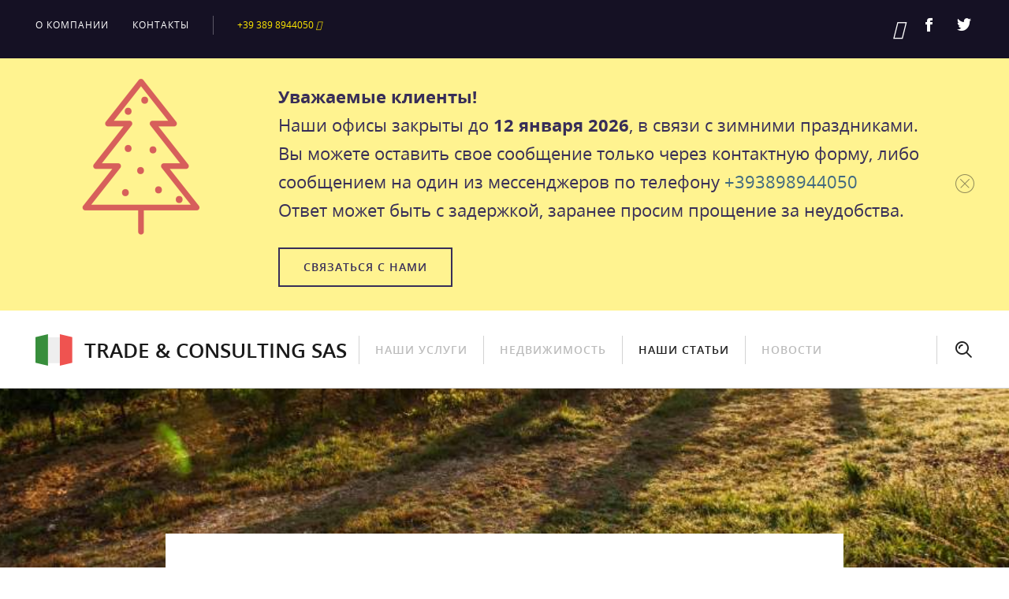

--- FILE ---
content_type: text/html; charset=utf-8
request_url: https://liveitaly.eu/info/luchshie-italyanskie-vina-vybrannye-somele-v-2023-godu
body_size: 13769
content:
<!DOCTYPE html>
<html lang="ru">
<head>
  <meta name="apple-mobile-web-app-capable" content="yes">
  <meta name="format-detection" content="telephone=no">
  <meta name="viewport" content="width=device-width, maximum-scale=1, initial-scale=1">
  <!--[if IE]><![endif]-->
<link rel="dns-prefetch" href="//cdn.jsdelivr.net" />
<link rel="preconnect" href="//cdn.jsdelivr.net" />
<link rel="dns-prefetch" href="//ajax.googleapis.com" />
<link rel="preconnect" href="//ajax.googleapis.com" />
<link rel="dns-prefetch" href="//www.googletagmanager.com" />
<link rel="preconnect" href="//www.googletagmanager.com" />
<meta http-equiv="Content-Type" content="text/html; charset=utf-8" />
<meta name="description" content="Если лучшие итальянские марки отбираются экспертами, которые каждый день дегустируют вино, зарабатывая этим на жизнь, то результат в какой-то мере гарантирован. А если к этому добавить самоотверженность 900 сомелье Итальянской ассоциации сомелье, которые посетили 2 354 отобранные винодельни и продегустировали вина из списка, состоящего из 15 000 этикеток, то им рейтингу можно" />
<meta name="rating" content="general" />
<link rel="image_src" href="https://liveitaly.eu/sites/default/files/styles/social_image_articles/public/illustrations/luchshie_italyanskie_vina_vybrannye_somele_v_2023_godu.jpg?itok=yiq70K0D" />
<meta property="og:type" content="article" />
<meta property="og:url" content="https://liveitaly.eu/info/luchshie-italyanskie-vina-vybrannye-somele-v-2023-godu" />
<meta property="og:title" content="Лучшие итальянские вина, выбранные сомелье в 2023 году" />
<meta property="og:description" content="Если лучшие итальянские марки отбираются экспертами, которые каждый день дегустируют вино, зарабатывая этим на жизнь, то результат в какой-то мере гарантирован. А если к этому добавить самоотверженность 900 сомелье Итальянской ассоциации сомелье, которые посетили 2 354 отобранные винодельни и продегустировали вина из списка, состоящего из 15 000 этикеток, то им рейтингу можно смело доверять - остается только выбрать и попробовать." />
<meta property="og:updated_time" content="2026-01-08T10:53:36+01:00" />
<meta property="og:image" content="https://liveitaly.eu/sites/default/files/styles/social_image_articles/public/illustrations/luchshie_italyanskie_vina_vybrannye_somele_v_2023_godu.jpg?itok=yiq70K0D" />
<meta property="og:image:secure_url" content="https://liveitaly.eu/sites/default/files/styles/social_image_articles/public/illustrations/luchshie_italyanskie_vina_vybrannye_somele_v_2023_godu.jpg?itok=yiq70K0D" />
<meta property="og:image:type" content="image/jpeg" />
<meta property="og:image:width" content="1200" />
<meta property="og:image:height" content="630" />
<meta name="twitter:card" content="summary_large_image" />
<meta name="twitter:creator" content="@ItaliaRu" />
<meta name="twitter:url" content="https://liveitaly.eu/info/luchshie-italyanskie-vina-vybrannye-somele-v-2023-godu" />
<meta name="twitter:title" content="Лучшие итальянские вина, выбранные сомелье в 2023 году" />
<meta name="twitter:description" content="Если лучшие итальянские марки отбираются экспертами, которые каждый день дегустируют вино, зарабатывая этим на жизнь, то результат в какой-то мере гарантирован. А если к этому добавить" />
<meta name="twitter:image" content="https://liveitaly.eu/sites/default/files/styles/social_image_articles/public/illustrations/luchshie_italyanskie_vina_vybrannye_somele_v_2023_godu.jpg?itok=yiq70K0D" />
<meta name="twitter:image:width" content="1200" />
<meta name="twitter:image:height" content="630" />
<meta name="twitter:image:alt" content="Лучшие итальянские вина, выбранные сомелье в 2023 году" />
<meta property="article:published_time" content="2023-11-16T17:51:15+01:00" />
<meta property="article:modified_time" content="2026-01-08T10:53:36+01:00" />
<link rel="shortcut icon" href="https://liveitaly.ru/favicon.ico" type="image/vnd.microsoft.icon" />
<link rel="icon" href="https://liveitaly.ru/favicon-16x16.png" sizes="16x16" />
<link rel="mask-icon" href="https://liveitaly.ru/favicon.svg" color="#EF5350" />
<link rel="icon" href="https://liveitaly.ru/favicon-32x32.png" sizes="32x32" />
<link rel="icon" href="https://liveitaly.ru/android-chrome-192x192.png" sizes="192x192" />
<link rel="apple-touch-icon" href="https://liveitaly.ru/mstile-144x144.png" sizes="144x144" />
  <script src="https://kit.fontawesome.com/09395fa093.js" crossorigin="anonymous"></script>
  <title>Лучшие итальянские вина, выбранные сомелье в 2023 году | Trade & Consulting sas</title>
  <script type="text/javascript">
<!--//--><![CDATA[//><!--
for(var fonts=document.cookie.split("advaggf"),i=0;i<fonts.length;i++){var font=fonts[i].split("="),pos=font[0].indexOf("ont_");-1!==pos&&(window.document.documentElement.className+=" "+font[0].substr(4).replace(/[^a-zA-Z0-9\-]/g,""))}if(void 0!==Storage){fonts=JSON.parse(localStorage.getItem("advagg_fonts"));var current_time=(new Date).getTime();for(var key in fonts)fonts[key]>=current_time&&(window.document.documentElement.className+=" "+key.replace(/[^a-zA-Z0-9\-]/g,""))}
//--><!]]>
</script>
<link type="text/css" rel="stylesheet" href="//cdn.jsdelivr.net/bootstrap/3.0.2/css/bootstrap.min.css" media="all" />
<link type="text/css" rel="stylesheet" href="/sites/default/files/advagg_css/css__2iIdDqljiA42pv-zeFmaHfAU3JqRhABdoo_g_a3cVBs__bCB2VZZMxknQsF6sh4-gvtdZlPyl-jW0bnb52ZlZZEg__K7jvFGWsXuOHLh9ZQ_SdDHz8WR1O3TuVp9MPKioSPp0.css" media="all" />
<link type="text/css" rel="stylesheet" href="/sites/default/files/advagg_css/css__Zo7_75UgKQaE-P64nzkkwiDdX5uy0loYXfAfT1EGE4s__hiMFt1JDn-Pd5kMkwgnhMcy3ewdnuoeqfT7qasYBGYI__K7jvFGWsXuOHLh9ZQ_SdDHz8WR1O3TuVp9MPKioSPp0.css" media="all" />
  <script type="text/javascript">
<!--//--><![CDATA[//><!--
function advagg_fallback(file){var head = document.getElementsByTagName("head")[0];var script = document.createElement("script");script.src = file;script.type = "text/javascript";head.appendChild(script);};
//--><!]]>
</script>
<script type="text/javascript" defer="defer" src="//ajax.googleapis.com/ajax/libs/jquery/2.2.4/jquery.min.js" onload="if(jQuery.isFunction(jQuery.holdReady)){jQuery.holdReady(true);}" onerror="advagg_fallback(&#039;/sites/all/modules/contrib/jquery_update/replace/jquery/2.2/jquery.min.js&#039;);"></script>
<script type="text/javascript" defer="defer" src="//ajax.googleapis.com/ajax/libs/jqueryui/1.10.2/jquery-ui.min.js" onerror="advagg_fallback(&#039;/sites/all/modules/contrib/jquery_update/replace/ui/ui/minified/jquery-ui.min.js&#039;);"></script>
<script type="text/javascript" defer="defer" src="//cdn.jsdelivr.net/bootstrap/3.0.2/js/bootstrap.min.js"></script>
<script type="text/javascript" src="/sites/default/files/advagg_js/js__kOXYt847WtzI-BewTsJ-Vq-itRDLzHfQvb1L2GMdxdQ__4dXLEsb16eeZBQ-tZItP1K1PrBU3sg2Ce1y87QjisdE__K7jvFGWsXuOHLh9ZQ_SdDHz8WR1O3TuVp9MPKioSPp0.js" defer="defer" onload="
function advagg_mod_1() {
  // Count how many times this function is called.
  advagg_mod_1.count = ++advagg_mod_1.count || 1;
  try {
    if (advagg_mod_1.count <= 40) {
      init_drupal_core_settings();

      // Set this to 100 so that this function only runs once.
      advagg_mod_1.count = 100;
    }
  }
  catch(e) {
    if (advagg_mod_1.count >= 40) {
      // Throw the exception if this still fails after running 40 times.
      throw e;
    }
    else {
      // Try again in 1 ms.
      window.setTimeout(advagg_mod_1, 1);
    }
  }
}
function advagg_mod_1_check() {
  if (window.init_drupal_core_settings && window.jQuery && window.Drupal) {
    advagg_mod_1();
  }
  else {
    window.setTimeout(advagg_mod_1_check, 1);
  }
}
advagg_mod_1_check();"></script>
<script type="text/javascript" src="/sites/default/files/advagg_js/js__mMgltRtwx_7SAQ2I9OlnNp_avHt7FqgQz3FGt9mSc00__hbdGLkmJ54XJVAC8BRFS0rlfeLEC4iC5YYi7A8TsFRY__K7jvFGWsXuOHLh9ZQ_SdDHz8WR1O3TuVp9MPKioSPp0.js" defer="defer"></script>
<script type="text/javascript" src="/sites/default/files/advagg_js/js__-WmelEohMLz50x9Fb6hvGd4Y48tMZZHAI36GZNhTb84__5bYEfDjK1VdTqKQMKqHKvqy9PN3RiVc6BDgjKfrTfHo__K7jvFGWsXuOHLh9ZQ_SdDHz8WR1O3TuVp9MPKioSPp0.js" defer="defer"></script>
<script type="text/javascript" src="/sites/default/files/advagg_js/js__ufi72V7L1Zcwhn2nQh3wSElMdxRzPWWoaI5SNUUKsKA__b1f1LmNP3a86B2npG0Klpm96-PBI78483IDqZx5gGwU__K7jvFGWsXuOHLh9ZQ_SdDHz8WR1O3TuVp9MPKioSPp0.js" defer="defer"></script>
<script type="text/javascript">
<!--//--><![CDATA[//><!--
window.dataLayer = window.dataLayer || [];function gtag(){dataLayer.push(arguments)};gtag("js", new Date());gtag("set", "developer_id.dMDhkMT", true);gtag("config", "G-0LDWJT88G7", {"groups":"default","anonymize_ip":true});
//--><!]]>
</script>
<script type="text/javascript" async="async" src="https://www.googletagmanager.com/gtag/js?id=G-0LDWJT88G7"></script>
<script type="text/javascript" src="/sites/default/files/advagg_js/js__dHVmL6-XkUFuXhEDRgTS2ns8C9lwMBpw-RBYvtHOjik__9LAPdnj5uSm6g-nfVFoZF63ELP_lQ6He1_D0CryeHjE__K7jvFGWsXuOHLh9ZQ_SdDHz8WR1O3TuVp9MPKioSPp0.js" defer="defer" async="async"></script>
<script type="text/javascript">
<!--//--><![CDATA[//><!--
function init_drupal_core_settings() {jQuery.extend(Drupal.settings,{"basePath":"\/","pathPrefix":"","setHasJsCookie":0,"ajaxPageState":{"theme":"clean_theme","theme_token":"MQQK-4AEq5AEnwfZ87anu2fsNm7qqmwWo1OTXJnk63Q","jquery_version":"2.1","jquery_version_token":"sQabLCz9LHWcvQo6p0JSydX33sy5wlEJWlm4v_MXIQM","css":{"\/\/cdn.jsdelivr.net\/bootstrap\/3.0.2\/css\/bootstrap.min.css":1,"misc\/ui\/jquery.ui.core.css":1,"misc\/ui\/jquery.ui.theme.css":1,"modules\/field\/theme\/field.css":1,"sites\/all\/modules\/contrib\/geofield_gmap\/geofield_gmap.css":1,"sites\/all\/modules\/contrib\/google_cse\/google_cse.css":1,"modules\/node\/node.css":1,"sites\/all\/modules\/contrib\/youtube\/css\/youtube.css":1,"sites\/all\/modules\/contrib\/views\/css\/views.css":1,"sites\/all\/modules\/contrib\/ckeditor\/css\/ckeditor.css":1,"sites\/all\/modules\/contrib\/colorbox\/styles\/default\/colorbox_style.css":1,"sites\/all\/modules\/contrib\/ctools\/css\/ctools.css":1,"sites\/all\/modules\/contrib\/ctools\/css\/modal.css":1,"sites\/all\/modules\/contrib\/modal_forms\/css\/modal_forms_popup.css":1,"sites\/all\/modules\/contrib\/tagclouds\/tagclouds.css":1,"public:\/\/honeypot\/honeypot.css":1,"sites\/all\/modules\/contrib\/webform\/css\/webform.css":1,"sites\/all\/themes\/bootstrap\/css\/3.0.2\/overrides.min.css":1,"sites\/all\/themes\/clean_theme\/fonts\/fonts.css":1,"sites\/all\/themes\/clean_theme\/css\/icons.css":1,"sites\/all\/themes\/clean_theme\/fonts\/font-awesome-4.5.0\/css\/font-awesome.css":1,"sites\/all\/themes\/clean_theme\/css\/slick.css":1,"sites\/all\/themes\/clean_theme\/css\/jquery.scrollbar.css":1,"sites\/all\/themes\/clean_theme\/css\/jquery.formstyler.css":1,"sites\/all\/themes\/clean_theme\/css\/style.css":1,"sites\/all\/themes\/clean_theme\/css\/fixes.css":1,"sites\/all\/modules\/contrib\/responsivewrappers\/css\/responsivewrappers-bootstrap3.css":1},"js":{"sites\/all\/themes\/bootstrap\/js\/bootstrap.js":1,"advagg_fallback":1,"\/\/ajax.googleapis.com\/ajax\/libs\/jquery\/2.2.4\/jquery.min.js":1,"\/\/ajax.googleapis.com\/ajax\/libs\/jqueryui\/1.10.2\/jquery-ui.min.js":1,"\/\/cdn.jsdelivr.net\/bootstrap\/3.0.2\/js\/bootstrap.min.js":1,"misc\/jquery-extend-3.4.0.js":1,"misc\/jquery-html-prefilter-3.5.0-backport.js":1,"misc\/jquery.once.js":1,"misc\/drupal.js":1,"sites\/all\/modules\/contrib\/jquery_update\/js\/jquery_browser.js":1,"sites\/all\/modules\/contrib\/jquery_update\/replace\/ui\/external\/jquery.cookie.js":1,"sites\/all\/modules\/contrib\/jquery_update\/replace\/jquery.form\/4\/jquery.form.min.js":1,"misc\/ajax.js":1,"sites\/all\/modules\/contrib\/jquery_update\/js\/jquery_update.js":1,"sites\/all\/modules\/contrib\/entityreference\/js\/entityreference.js":1,"sites\/all\/modules\/contrib\/geofield_gmap\/geofield_gmap.js":1,"sites\/all\/modules\/contrib\/google_cse\/google_cse.js":1,"public:\/\/languages\/ru_mOjNKZH5EoW8WWx5dRb65TVRVztxxSDEw-eT1tFQRjA.js":1,"sites\/all\/libraries\/colorbox\/jquery.colorbox-min.js":1,"sites\/all\/modules\/contrib\/colorbox\/js\/colorbox.js":1,"sites\/all\/modules\/contrib\/colorbox\/styles\/default\/colorbox_style.js":1,"sites\/all\/themes\/bootstrap\/js\/misc\/_progress.js":1,"sites\/all\/modules\/contrib\/ctools\/js\/modal.js":1,"sites\/all\/modules\/contrib\/modal_forms\/js\/modal_forms_popup.js":1,"sites\/all\/modules\/contrib\/select_or_other\/select_or_other.js":1,"sites\/all\/modules\/contrib\/webform\/js\/webform.js":1,"sites\/all\/modules\/contrib\/views\/js\/base.js":1,"sites\/all\/modules\/contrib\/views_load_more\/views_load_more.js":1,"sites\/all\/modules\/contrib\/views\/js\/ajax_view.js":1,"sites\/all\/modules\/contrib\/google_analytics\/googleanalytics.js":1,"sites\/all\/themes\/clean_theme\/js\/modernizr.custom.js":1,"sites\/all\/themes\/clean_theme\/js\/jquery.easing.1.3.js":1,"sites\/all\/themes\/clean_theme\/js\/waypoints.min.js":1,"sites\/all\/themes\/clean_theme\/js\/jquery.mousewheel.js":1,"sites\/all\/themes\/clean_theme\/js\/SocialShare.min.js":1,"sites\/all\/themes\/clean_theme\/js\/slick.js":1,"sites\/all\/themes\/clean_theme\/js\/jquery.scrollbar.js":1,"sites\/all\/themes\/clean_theme\/js\/jquery.formstyler.js":1,"sites\/all\/themes\/clean_theme\/js\/main.js":1,"sites\/all\/themes\/clean_theme\/js\/fixes.js":1,"sites\/all\/themes\/bootstrap\/js\/modules\/views\/js\/ajax_view.js":1,"sites\/all\/themes\/bootstrap\/js\/modules\/ctools\/js\/modal.js":1,"sites\/all\/themes\/bootstrap\/js\/misc\/ajax.js":1,"https:\/\/www.googletagmanager.com\/gtag\/js?id=G-0LDWJT88G7":1,"sites\/all\/libraries\/fontfaceobserver\/fontfaceobserver.js":1,"sites\/all\/modules\/contrib\/advagg\/advagg_font\/advagg_font.js":1}},"colorbox":{"opacity":"0.85","current":"{current} of {total}","previous":"\u00ab Prev","next":"Next \u00bb","close":"Close","maxWidth":"98%","maxHeight":"98%","fixed":true,"mobiledetect":true,"mobiledevicewidth":"480px","file_public_path":"\/sites\/default\/files","specificPagesDefaultValue":"admin*\nimagebrowser*\nimg_assist*\nimce*\nnode\/add\/*\nnode\/*\/edit\nprint\/*\nprintpdf\/*\nsystem\/ajax\nsystem\/ajax\/*"},"custom":{"modalSize":{"type":"fixed","width":800},"animation":"fadeIn"},"googleCSE":{"cx":"73d1da66da87347ac","resultsWidth":600,"domain":"www.google.com","showWaterMark":1},"CToolsModal":{"loadingText":"Loading...","closeText":"Close Window","closeImage":"\u003Cimg class=\u0022img-responsive\u0022 src=\u0022https:\/\/liveitaly.eu\/sites\/all\/modules\/contrib\/ctools\/images\/icon-close-window.png\u0022 alt=\u0022Close window\u0022 title=\u0022Close window\u0022 \/\u003E","throbber":"\u003Cimg class=\u0022img-responsive\u0022 src=\u0022https:\/\/liveitaly.eu\/sites\/all\/modules\/contrib\/ctools\/images\/throbber.gif\u0022 alt=\u0022\u0417\u0430\u0433\u0440\u0443\u0437\u043a\u0430\u0022 title=\u0022Loading...\u0022 \/\u003E"},"modal-popup-small":{"modalSize":{"type":"fixed","width":300,"height":300},"modalOptions":{"opacity":0.85,"background":"#000"},"animation":"fadeIn","modalTheme":"ModalFormsPopup","throbber":"\u003Cimg class=\u0022img-responsive\u0022 src=\u0022https:\/\/liveitaly.eu\/sites\/all\/modules\/contrib\/modal_forms\/images\/loading_animation.gif\u0022 alt=\u0022Loading...\u0022 title=\u0022\u0417\u0430\u0433\u0440\u0443\u0437\u043a\u0430\u0022 \/\u003E","closeText":"Close"},"modal-popup-medium":{"modalSize":{"type":"fixed","width":550,"height":450},"modalOptions":{"opacity":0.85,"background":"#000"},"animation":"fadeIn","modalTheme":"ModalFormsPopup","throbber":"\u003Cimg class=\u0022img-responsive\u0022 src=\u0022https:\/\/liveitaly.eu\/sites\/all\/modules\/contrib\/modal_forms\/images\/loading_animation.gif\u0022 alt=\u0022Loading...\u0022 title=\u0022\u0417\u0430\u0433\u0440\u0443\u0437\u043a\u0430\u0022 \/\u003E","closeText":"Close"},"modal-popup-large":{"modalSize":{"type":"scale","width":0.8,"height":0.8},"modalOptions":{"opacity":0.85,"background":"#000"},"animation":"fadeIn","modalTheme":"ModalFormsPopup","throbber":"\u003Cimg class=\u0022img-responsive\u0022 src=\u0022https:\/\/liveitaly.eu\/sites\/all\/modules\/contrib\/modal_forms\/images\/loading_animation.gif\u0022 alt=\u0022Loading...\u0022 title=\u0022\u0417\u0430\u0433\u0440\u0443\u0437\u043a\u0430\u0022 \/\u003E","closeText":"Close"},"ajax":{"edit-submit":{"callback":"webform_ajax_callback","wrapper":"webform-ajax-wrapper-138","progress":{"message":"","type":"throbber"},"event":"click","url":"\/system\/ajax","submit":{"_triggering_element_name":"op","_triggering_element_value":"\u041e\u0442\u043f\u0440\u0430\u0432\u0438\u0442\u044c"}}},"urlIsAjaxTrusted":{"\/system\/ajax":true,"\/info\/luchshie-italyanskie-vina-vybrannye-somele-v-2023-godu":true,"\/views\/ajax":true},"views":{"ajax_path":"\/views\/ajax","ajaxViews":{"views_dom_id:4a80f93c5f43ee990cd55eee1538f9a9":{"view_name":"secion_cases","view_display_id":"block","view_args":"","view_path":"node\/3582","view_base_path":"cases","view_dom_id":"4a80f93c5f43ee990cd55eee1538f9a9","pager_element":0},"views_dom_id:60a5cebf843c4157a749579af56fa2e0":{"view_name":"section_articles","view_display_id":"block_2","view_args":"","view_path":"node\/3582","view_base_path":"info","view_dom_id":"60a5cebf843c4157a749579af56fa2e0","pager_element":0},"views_dom_id:dd91a5f8ad50b80475149be65a2f85fc":{"view_name":"section_realt","view_display_id":"block_1","view_args":"","view_path":"node\/3582","view_base_path":"realt\/houses","view_dom_id":"dd91a5f8ad50b80475149be65a2f85fc","pager_element":0},"views_dom_id:06338dbf8d1b40332ca8bd7cc4f2a79c":{"view_name":"section_articles","view_display_id":"block_1","view_args":"","view_path":"node\/3582","view_base_path":"info","view_dom_id":"06338dbf8d1b40332ca8bd7cc4f2a79c","pager_element":0}}},"googleanalytics":{"account":["G-0LDWJT88G7"],"trackOutbound":1,"trackMailto":1,"trackDownload":1,"trackDownloadExtensions":"7z|aac|arc|arj|asf|asx|avi|bin|csv|doc(x|m)?|dot(x|m)?|exe|flv|gif|gz|gzip|hqx|jar|jpe?g|js|mp(2|3|4|e?g)|mov(ie)?|msi|msp|pdf|phps|png|ppt(x|m)?|pot(x|m)?|pps(x|m)?|ppam|sld(x|m)?|thmx|qtm?|ra(m|r)?|sea|sit|tar|tgz|torrent|txt|wav|wma|wmv|wpd|xls(x|m|b)?|xlt(x|m)|xlam|xml|z|zip","trackColorbox":1},"advagg_font":{"lucida-grande":"Lucida Grande"},"advagg_font_storage":1,"advagg_font_cookie":1,"advagg_font_no_fout":1,"bootstrap":{"anchorsFix":1,"anchorsSmoothScrolling":1,"formHasError":1,"popoverEnabled":1,"popoverOptions":{"animation":1,"html":0,"placement":"right","selector":"","trigger":"click","triggerAutoclose":1,"title":"","content":"","delay":0,"container":"body"},"tooltipEnabled":1,"tooltipOptions":{"animation":1,"html":0,"placement":"auto left","selector":"","trigger":"hover focus","delay":0,"container":"body"}}}); 
if(jQuery.isFunction(jQuery.holdReady)){jQuery.holdReady(false);}} if(window.jQuery && window.Drupal){init_drupal_core_settings();}
//--><!]]>
</script>

<!--adsense-->
<script async src="//pagead2.googlesyndication.com/pagead/js/adsbygoogle.js"></script>
<script>
     (adsbygoogle = window.adsbygoogle || []).push({
          google_ad_client: "ca-pub-8341205015633184",
          enable_page_level_ads: true
     });
</script>

</head>
<body class="html not-front not-logged-in one-sidebar sidebar-second page-node page-node- page-node-3582 node-type-article" >
    <div class="wrapper">
  <div id="block-custom-header" class="block block-custom">
    
    
  <div class="up-link scroll" data-scroll=".wrapper"> <i class="icon-arrow-up"></i> </div>
  <div class="over-layer"></div>
  <div class="mobile-nav"> <a href="javascript:void(0)" class="close-nav"> <i class="icon-close-cross fs3"></i> </a>
    <div class="mobile-nav-section">
      <div class="mobile-nav-top">
        <ul class=""><li class="menu-452 first"><a href="/about">О компании</a></li>
<li class="menu-1196 last"><a href="/contacts/main" title="">Контакты</a></li>
</ul>        <div class="mobile-top-phone"> <a href="tel:+393898944050">+39 389 8944050 <i class="fab fa-whatsapp"></i></a> </div>
        <div class="top-social">
          <ul>
           <li> <a href="https://www.youtube.com/channel/UCrHJ1pyPsAk6AlUoIL1Mieg?sub_confirmation=1" target="_blank" rel="nofollow"> <i class="fab fa-youtube fs3"></i> </a> </li>
            <li> <a href="https://www.facebook.com/trade.and.consulting/" target="_blank" rel="nofollow"> <i class="icon-fb fs3"></i> </a> </li>
            <li> <a href="https://twitter.com/italy_eu" target="_blank" rel="nofollow"> <i class="icon-tw fs3"></i> </a> </li>
          </ul>
        </div>
      </div>
    </div>
    <div class="mobile-nav-section">
      <div class="mobile-main-nav">
        <ul class=""><li class="menu-1221 first"><a href="/wedo">Наши услуги</a></li>
<li class="menu-1213"><a href="/realt/houses" title="">Недвижимость</a></li>
<li class="menu-431 active-trail"><a href="/info" title="Наши статьи об иммиграции в Италию" class="active-trail">Наши статьи</a></li>
<li class="menu-1116 last"><a href="/news">Новости</a></li>
</ul>      </div>
    </div>
  </div>
  <div class="mobile-header hidden-lg hidden-md hidden-sm">
    <div class="container">
      <div class="mobile-header-top clearfix">
        <div class="nav-bar">
          <div class="bar"></div>
          <div class="bar"></div>
          <div class="bar"></div>
        </div>
        <a href="/" class="mobile-logo"> <img src="/sites/all/themes/clean_theme/images/icons/logo-site.svg" class="img-responsive" alt="Trade & Consulting sas"> </a> <a href="javascript:void(0)" class="show-mobile-search"> <i class="icon-search fs3"></i> </a>
        <div class="mobile-header-search">
          <form method="get" action="/search">
            <div class="search-field">
              <input type="text" name="s" placeholder="Поиск по сайту" value="">
              <button type="submit"> <i class="icon-search fs3"></i> </button>
            </div>
          </form>
          <a href="javascript:void(0)" class="close-mobile-search"> <i class="icon-close-cross fs3"></i> </a> </div>
      </div>
      <div class="mobile-header-bottom">
        <div class="mobile-logo-text text-center"> <a href="/"> Trade & Consulting sas </a> </div>
      </div>
    </div>
  </div>
  <div class="top">
    <div class="container">
      <div class="top-nav">
        <ul class=""><li class="menu-452 first"><a href="/about">О компании</a></li>
<li class="menu-1196 last"><a href="/contacts/main" title="">Контакты</a></li>
</ul>      </div>
      <div class="top-phone"> <a href="tel:+393898944050">+39 389 8944050 <i class="fab fa-whatsapp"></i></a> </div>
      <div class="top-social">
        <ul>
          <li> <a href="https://www.youtube.com/channel/UCrHJ1pyPsAk6AlUoIL1Mieg?sub_confirmation=1" target="_blank" rel="nofollow"> <i class="fab fa-youtube fs3"></i> </a> </li>
          <li> <a href="https://www.facebook.com/trade.and.consulting/" target="_blank" rel="nofollow"> <i class="icon-fb fs3"></i> </a> </li>
          <li> <a href="https://twitter.com/italy_eu" target="_blank" rel="nofollow"> <i class="icon-tw fs3"></i> </a> </li>
        </ul>
      </div>
    </div>
  </div>
    <div class="alerts" style="display: none">
    <div class="alert-item">
      <div class="container"> <a href="javascript:void(0)" class="close-alert"> <i class="icon-close fs3"></i> </a>
        <div class="row">
          <div class="col-lg-3 col-md-4 col-sm-4 hidden-xs text-center">  <img class="img-responsive" src="https://liveitaly.eu/sites/default/files/styles/200x200/public/uploads/message/elka.png?itok=LR1CtmXp" alt="" /></div>
          <div class="col-lg-9 col-md-8 col-sm-8 col-xs-12">
            <div class="alert-item-content">
                <div class="alert-item-text"> <b>Уважаемые клиенты!</b><br>
  Наши офисы закрыты до <b>12 января 2026</b>, в связи с зимними праздниками.<br>
Вы можете оставить свое сообщение только через контактную форму, либо сообщением на один из мессенджеров по телефону <a href="https://wa.me/393898944050?text=Здравствуйте!%20Интересуют%20Ваши%20услуги">+393898944050</a><br />
  Ответ может быть с задержкой, заранее просим прощение за неудобства.</div>
<div class="alert-item-action"> <a href="https://liveitaly.eu/modal_forms/nojs/webform/138" class="ctools-use-modal ctools-modal-modal-popup-small  custom-border-btn-2"> Связаться с нами </a> </div>            </div>
          </div>
        </div>
      </div>
    </div>
  </div>
    <div class="header">
    <div class="search-block">
      <div class="container">
        <div class="search-block-content">
          <form method="get" action="/search">
            <div class="search-field">
              <input type="text" name="s" placeholder="Поиск по сайту" value="">
              <button type="submit"> <i class="icon-search fs3"></i> </button>
            </div>
          </form>
          <a href="javascript:void(0)" class="close-search"> <i class="icon-close-cross fs3"></i> </a> </div>
      </div>
    </div>
    <div class="container">
      <div class="header-block clearfix"> 
      <a href="/" class="logo">
        <div class="logo-icon"> <img src="/sites/all/themes/clean_theme/images/icons/logo-site.svg" class="img-responsive" alt="Trade & Consulting sas"> </div>
        <div class="logo-text"> Trade & Consulting sas </div>
        </a>        <div class="main-nav">
          <ul class=""><li class="menu-1221 first"><a href="/wedo">Наши услуги</a></li>
<li class="menu-1213"><a href="/realt/houses" title="">Недвижимость</a></li>
<li class="menu-431 active-trail"><a href="/info" title="Наши статьи об иммиграции в Италию" class="active-trail">Наши статьи</a></li>
<li class="menu-1116 last"><a href="/news">Новости</a></li>
</ul>        </div>
        <div class="sm-nav">
          <div class="nav-bar">
            <div class="bar"></div>
            <div class="bar"></div>
            <div class="bar"></div>
          </div>
          <div class="current-page" style="display: none;"> <a href="/"> Главная </a> </div>
        </div>
        <div class="search-link-wrap"> <a href="javascript:void(0)" class="show-search"> <i class="icon-search fs3"></i> </a> </div>
      </div>
    </div>
  </div>
</div>
  <div class="content">
    <div class="contextual-links-region">
                         <div class="tabs"></div>
                        <div id="block-system-main" class="block block-system">
    
    <div id="node-3582" class="node node-article clearfix">
  <div class="article-page">
    <div style="background-image: url(https://liveitaly.eu/sites/default/files/styles/1090x/public/illustrations/luchshie_italyanskie_vina_vybrannye_somele_v_2023_godu.jpg?itok=yPhibLPH)" class="article-page-img"></div>
    <div class="article-page-content">
      <div class="article-page-header">
        <div class="container">
          <div class="article-page-wrap">
            <div class="row">
              <div class="col-lg-8 col-md-8 col-sm-10 col-xs-12 col-lg-offset-2 col-md-offset-2 col-sm-offset-1">
                <div class="article-page-top">
                  <div class="article-page-title">
                    <h1>Лучшие итальянские вина, выбранные сомелье в 2023 году</h1>
                  </div>
                  <div class="article-page-subtitle"><p>Если лучшие итальянские марки отбираются экспертами, которые каждый день дегустируют вино, зарабатывая этим на жизнь, то результат в какой-то мере гарантирован. А если к этому добавить самоотверженность 900 сомелье Итальянской ассоциации сомелье, которые посетили 2 354 отобранные винодельни и продегустировали вина из списка, состоящего из 15 000 этикеток, то им рейтингу можно смело доверять - остается только выбрать и попробовать.</p>
</div>
                </div>
              </div>
            </div>
          </div>
        </div>
      </div>
      <div class="article-page-text">
        
        <div class="article-page-text-block">
          <div class="container">
            <div class="article-page-wrap">
              <div class="row">
                <div class="col-lg-8 col-md-8 col-sm-10 col-xs-12 col-lg-offset-2 col-md-offset-2 col-sm-offset-1">
                  <div class="article-text">
                     <p>В этом и заключается суть гида Vitae- 2024, которому в этом году исполняется десять лет: двенадцать тысяч рассмотренных вин (15 000 в приложении Vitae) в постоянно обновляемом рейтинге, полном данных и впечатлений. Главными героями отбора стали сомелье крупнейшей ассоциации AIS: более 45 000 членов и 2000 мероприятий в год. При этом особое внимание уделяется урожаям 2019 и 2020 годов, а также <a href="https://youtu.be/GRhNBu2VUcQ" rel="nofollow">работе на виноградниках</a>, и особенно тем винам, которые являются плодом кру. </p>

<p>Презентация гида состоялась в миланском ресторане Listone Giordano - месте неслучайном: в 1930-х годах в этом здании находился знаменитый ресторан La Penna d'Oca, спроектированный Джо Понти. Культурный клуб, колыбель футуристической кухни, Манифест которой был оглашен именно здесь, в "La Penna d'oca", 15 ноября 1930 года, ровно 93 года назад. Нить, переплетающаяся с главной темой мероприятий AIS 2024 года: "пейзаж", истинный герой энологического путешествия с севера на юг Бельпаэзе, которым можно насладиться, листая путеводитель. </p>

<p>В ходе презентации были вручены 22 региональные премии AIS Tastevins (список приведен ниже), которые ассоциация присуждает тем, кто внес вклад в продуктивный поворот на территории своего происхождения, кто представляет собой ценную эталонную модель в своей области или тем, кто вернул забытые сорта винограда в центр внимания. </p>

<p>"Винный гид Vitae показывает читателям, что итальянское вино "перешло на следующую передачу", и год за годом среднее качество растет, - говорит национальный представитель Никола Бонера, - многочисленные превосходства - это освящение великих урожаев последних пяти лет: за незабываемым 2019 годом следует великолепный 2020-й. Нет ни одного места в Италии, которое бы не превозносило эти урожаи, с серией великолепных красных вин, почти всегда являющихся плодами одного виноградника. Потребитель будет избалован выбором. Если винное движение идет полным ходом, то и мы в Vitae стараемся идти в ногу с ним, внося некоторые новшества как в содержание, так и в презентационные мероприятия".</p>

<p>В последнем выпуске гида появились три новых упоминания: в нем выделяются компании, которые инвестируют ресурсы или выделяются заявленным профилем устойчивого развития. Значок в виде башни обозначает Virtus Loci, места или объекты исторической, художественной или экологической ценности, в которых находится винодельня, или которые сама винодельня представляет или о которых свидетельствует. И, наконец, символ ключа, обозначающий вино Passepartout - ценный эталон для винных карт профессионалов в сфере общественного питания, поскольку оно оказывается весьма универсальным в парных сочетаниях.</p>

<p>Презентация в Милане завершилась объявлением 100 "жемчужин" - вин, получивших наивысшую оценку в справочнике, и представлением календаря встреч Vitae Experiences, благодаря которому в ближайшие месяцы можно будет продегустировать превосходные вина, представленные по всей Италии.</p>

<p>Вот лучшие итальянские вина, выбранные сомелье.</p>

<h3>ГИД VITAE 2024   </h3>

<p>ABRUZZO             MONTEPULCIANO D'ABRUZZO VILLA GEMMA RISERVA 2018, azienda Masciarelli</p>

<p>ALTO ADIGE        ALTO ADIGE LAGREIN VIGNA KLOSTERANGER RISERVA 2018, Cantina Convento Muri Gries</p>

<p>BASILICATA          AGLIANICO DEL VULTURE SUPERIORE DAGINESTRA 2019, Grifalco</p>

<p>CALABRIA             LAMEZIA ROSSO RISERVA 2019, Lento</p>

<p>CAMPANIA           VESUVIO LACRYMA CHRISTI BIANCO VIGNA DEL VULCANO VENTENNALE 2002, Villa Dora</p>

<p>EMILIA                 LAMBRUSCO DI SORBARA SPUMANTE BRUT ROSÉ DEL CRISTO 2020, Cavicchioli</p>

<p>FRIULI V. G.         COLLIO FRIULANO 2022, Doro Princic</p>

<p>LAZIO                   LA TORRE A CIVITELLA 2021, Sergio Mottura</p>

<p>LIGURIA                COLLI DI LUNI VERMENTINO SUPERIORE 2022, Ottaviano Lambruschi</p>

<p>LOMBARDIA         FRANCIACORTA NON DOSATO VITTORIO MORETTI RISERVA 2016, Bellavista</p>

<p>MARCHE              VERDICCHIO DI MATELICA CAMBRUGIANO RISERVA 2020, Belisario</p>

<p>MOLISE                TINTILIA DEL MOLISE 2020, Tenute Martarosa</p>

<p>PIEMONTE           ROERO VIGNA RENESIO RISERVA 2019, Malvirà</p>

<p>PUGLIA                 PATRIGLIONE 2018, Taurino Cosimo Az. Agr. Vigneti &amp; Cantine</p>

<p>ROMAGNA            ROMAGNA SANGIOVESE MODIGLIANA VIGNA BECCACCIA 2021, Villa Papiano</p>

<p>SARDEGNA           JÙ 2019  , Cantine di Dolianova</p>

<p>SICILIA                 SICILIA NERO D'AVOLA DON ANTONIO RISERVA 2020, Morgante</p>

<p>TOSCANA             CHIANTI CLASSICO GRAN SELEZIONE CENIPRIMO 2020, Ricasoli</p>

<p>TRENTINO            TRENTO BRUT CUVÉE DELL'ABATE RISERVA 2012, Abate Nero</p>

<p>UMBRIA                MONTEFALCO SAGRANTINO COLLENOTTOLO 2018, Tenuta Bellafonte</p>

<p>V. D'AOSTA           VALLE D'AOSTA CHAMBAVE MUSCAT FLÉTRI 2021, La Vrille</p>

<p>VENETO LESSINI DURELLO PAS DOSÉ CUVÉE SERAFINO 2016, Dal Maso                       </p>                  </div>
                </div>
              </div>
            </div>
          </div>
        </div>
                
        <div class="article-page-text-block">
          <div class="container">
            <div class="article-page-wrap">
              <div class="row">
                <div class="col-lg-8 col-md-8 col-sm-10 col-xs-12 col-lg-offset-2 col-md-offset-2 col-sm-offset-1">
                  <div class="article-text tags">  <a href="/tags/vina" class="btn btn-default btn-xs">вина</a></div>
                </div>
              </div>
            </div>
          </div>
        </div>

        <div class="article-page-text-block">
          <div class="container">
            <div class="article-page-wrap">
              <div class="row">
                <div class="col-lg-8 col-md-8 col-sm-10 col-xs-12 col-lg-offset-2 col-md-offset-2 col-sm-offset-1 text-center">
                  <div class="page-actions clearfix">
                    <a class="ctools-use-modal ctools-modal-modal-popup-small custom-btn pull-left" href="/modal_forms/nojs/webform/138">Связаться с нами</a>
                    <div class="article-social pull-right">
                       <a href="javascript:void(0)" class="s_facebook">
                          <i class="icon-fb fs3"></i>
                           <div class="social-popover">
                               <i class="icon-fb fs3"></i>
                               <span class="count c_facebook"></span>
                           </div>
                       </a>
                       <a href="javascript:void(0)" class="s_twitter">
                           <i class="icon-tw fs3"></i>
                           <div class="social-popover">
                               <i class="icon-tw fs3"></i>
                               <span class="count"></span>
                           </div>
                       </a>
                       <a href="javascript:void(0)">
                           <i class="icon-google fs3"></i>
                           <div class="social-popover">
                               <i class="icon-google fs3"></i>
                               <span class="count c_plus"></span>
                           </div>
                       </a>
                       <a href="javascript:void(0)" class="s_vk">
                           <i class="icon-vk fs3"></i>
                           <div class="social-popover">
                               <i class="icon-vk fs3"></i>
                               <span class="count c_vk"></span>
                           </div>
                       </a>
                       <a href="javascript:void(0)" class="s_odnoklassniki">
                           <i class="icon-ok2 fs3"></i>
                           <div class="social-popover">
                               <i class="icon-ok2 fs3"></i>
                               <span class="count c_odnoklassniki"></span>
                           </div>
                       </a>
                    </div>
                  </div>
                </div>
              </div>
            </div>
          </div>
        </div>
      </div>
    </div>
  </div>
  <div class="read-more section">
    <div class="container">
      <div class="row">
        <div class="col-lg-8 col-md-8 col-sm-10 col-xs-12 col-lg-offset-2 col-md-offset-2 col-sm-offset-1">
          <div class="title"> Читать также </div>
          <div class="articles-list">
            <div class="row">
                                          <div class="col-lg-6 col-md-6 col-sm-6 col-xs-12 article-item">
                <a href="/info/kak-otkryt-vinodelnyu-v-italii" class="article-item-img">
                  <img src="https://liveitaly.eu/sites/default/files/styles/425x300/public/illustrations/kak_otkryt_vinodelnyu_v_italii.jpg?itok=2PodX3Cx" class="img-responsive">
                </a>
                <div class="article-item-title"><a href="/info/kak-otkryt-vinodelnyu-v-italii">Как открыть винодельню в Италии</a></div>
                <div class="article-item-text"><p>Рассказываем о том, как запустить винодельческий бизнес в Италии.</p>
</div>
              </div>
                                          <div class="col-lg-6 col-md-6 col-sm-6 col-xs-12 article-item">
                <a href="/info/investirovat-v-vino-novyy-aktiv-ubezhishche-bez-nalogov-redkie-i-ne-ochen-butylki-na-kotorye" class="article-item-img">
                  <img src="https://liveitaly.eu/sites/default/files/styles/425x300/public/illustrations/investirovat_v_vino_novyy_aktiv-ubezhishche_bez_nalogov_redkie_i_ne_ochen_butylki_na_kotorye_stoit_sdelat_stavku_.jpg?itok=VWBa51b5" class="img-responsive">
                </a>
                <div class="article-item-title"><a href="/info/investirovat-v-vino-novyy-aktiv-ubezhishche-bez-nalogov-redkie-i-ne-ochen-butylki-na-kotorye">Инвестировать в вино, новый актив-убежище (без налогов): редкие и не очень бутылки, на которые стоит сделать ставку </a></div>
                <div class="article-item-text"><p>В условиях кризиса фондовых бирж, рецессии на пороге, бешеного роста цен на сырье, стремительного роста инфляции, подъема цен на золото и драгоценные металлы (не говоря уже о крахе Bitcoin и т.п.), вновь актуальна старая пословица: вино не только улучшается с возрастом, но и дорожает, в том числе и с экономической точки зрения.&nbsp;</p>
</div>
              </div>
                          </div>
          </div>
          <div class="read-more-actions text-center"> <a href="/info" class="custom-border-btn-2"> Все статьи </a> </div>
        </div>
      </div>
    </div>
  </div>
</div>
</div>
    </div>
   </div>
</div>
<div id="block-custom-footer" class="block block-custom">
    
    <div class="footer">
  <div class="footer-top section">
    <div class="container">
      <div class="row">
        <div class="col-lg-3 col-md-12 col-sm-12 col-xs-12 footer-col">
          <div class="footer-info"> Trade & Consulting sas<br>
            via Beato Valfrè, 12 12042 Bra (CN)<br>
            +39 0172 439032 </div>
        </div>
        <div class="col-lg-3 col-md-4 col-sm-4 col-xs-12 footer-col">
          <div class="footer-nav">
            <ul class=""><li class="menu-668 first"><a href="/wedo/immigration" title="">Иммиграция в Италию</a></li>
<li class="menu-670"><a href="/wedo/business" title="">Бизнес в Италии</a></li>
<li class="menu-675"><a href="/info/grazhdanstvo-italii" title="">Гражданство Италии</a></li>
<li class="menu-816 last"><a href="/wedo/realty" title="">Недвижимость</a></li>
</ul>          </div>
        </div>
        <div class="col-lg-3 col-md-4 col-sm-4 col-xs-12 footer-col">
          <div class="footer-nav">
            <ul class=""><li class="menu-1212 first"><a href="/cases">Отзывы и кейсы </a></li>
<li class="menu-817"><a href="/about/us" title="">Состав компании</a></li>
<li class="menu-674"><a href="/about/portal" title="">Портал «Италия по-русски»</a></li>
<li class="menu-672 last"><a href="/about/why" title="">Почему мы?</a></li>
</ul>          </div>
        </div>
        <div class="col-lg-3 col-md-4 col-sm-4 col-xs-12 footer-col">
          <div class="footer-social"> <a href="https://www.youtube.com/channel/UCrHJ1pyPsAk6AlUoIL1Mieg?sub_confirmation=1" target="_blank" rel="nofollow">
            <div class="social-icon"> <i class="fs3 fab fa-youtube"></i> </div>
            <div class="social-text"> YouTube </div>
            </a> <!--e--><a href="https://www.facebook.com/trade.and.consulting/" target="_blank" rel="nofollow">
            <div class="social-icon"> <i class="fs3 icon-fb"></i> </div>
            <div class="social-text"> Facebook </div>
            </a> <a href="https://twitter.com/ItaliaRu" target="_blank" rel="nofollow">
            <div class="social-icon"> <i class="fs3 icon-tw"></i> </div>
            <div class="social-text"> Twitter </div>
            </a> </div>
        </div>
      </div>
    </div>
  </div>
  <div class="footer-bottom section">
    <div class="container">
      <div class="row">
        <div class="col-lg-9 col-md-8 col-sm-8 col-xs-12 footer-col">
          <div class="rights"> © Trade & Consulting sas (2002-2026) P.IVA 02897930042 </div>
        </div>
        <div class="col-lg-3 col-md-4 col-sm-4 col-xs-12 footer-col">
        </div>
      </div>
    </div>
  </div>
</div>
</div>
  <script type="text/javascript" src="/sites/default/files/advagg_js/js__i11V-7AETPhfL9YzRpXBpECwVkYyQ_ahu2eHxES_mK0__S79mhsO6q7fWONLNt9XSEZx-JmiQeAEtuPkuVxIEjpY__K7jvFGWsXuOHLh9ZQ_SdDHz8WR1O3TuVp9MPKioSPp0.js" defer="defer"></script>
  <script src="https://maps.googleapis.com/maps/api/js?key=AIzaSyBjx3LWQ28f7HWH-_XxjLiKDFYRo9Mf83k" type="text/javascript"></script>
  <!-- Yandex.Metrika counter -->
<script type="text/javascript">
    (function (d, w, c) {
        (w[c] = w[c] || []).push(function() {
            try {
                w.yaCounter24472979 = new Ya.Metrika({
                    id:24472979,
                    clickmap:true,
                    trackLinks:true,
                    accurateTrackBounce:true,
                    webvisor:true
                });
            } catch(e) { }
        });

        var n = d.getElementsByTagName("script")[0],
            s = d.createElement("script"),
            f = function () { n.parentNode.insertBefore(s, n); };
        s.type = "text/javascript";
        s.async = true;
        s.src = "https://mc.yandex.ru/metrika/watch.js";

        if (w.opera == "[object Opera]") {
            d.addEventListener("DOMContentLoaded", f, false);
        } else { f(); }
    })(document, window, "yandex_metrika_callbacks");
</script>
<noscript><div><img src="https://mc.yandex.ru/watch/24472979" style="position:absolute; left:-9999px;" alt="" /></div></noscript>
<!-- /Yandex.Metrika counter -->

<script>
  (function(i,s,o,g,r,a,m){i['GoogleAnalyticsObject']=r;i[r]=i[r]||function(){
  (i[r].q=i[r].q||[]).push(arguments)},i[r].l=1*new Date();a=s.createElement(o),
  m=s.getElementsByTagName(o)[0];a.async=1;a.src=g;m.parentNode.insertBefore(a,m)
  })(window,document,'script','https://www.google-analytics.com/analytics.js','ga');

  ga('create', 'UA-204341-32', 'auto');
  ga('send', 'pageview');

</script>

<!-- Google remarketing -->
<script type="text/javascript">
/* <![CDATA[ */
var google_conversion_id = 1067847586;
var google_custom_params = window.google_tag_params;
var google_remarketing_only = true;
/* ]]> */
</script>
<script type="text/javascript" src="//www.googleadservices.com/pagead/conversion.js">
</script>
<noscript>
<div style="display:inline;">
<img height="1" width="1" style="border-style:none;" alt="" src="//googleads.g.doubleclick.net/pagead/viewthroughconversion/1067847586/?guid=ON&amp;script=0"/>
</div>
</noscript>

</body>
</html>


--- FILE ---
content_type: text/html; charset=utf-8
request_url: https://www.google.com/recaptcha/api2/aframe
body_size: 266
content:
<!DOCTYPE HTML><html><head><meta http-equiv="content-type" content="text/html; charset=UTF-8"></head><body><script nonce="ssxcGEdnQ_tzikOk09Ztuw">/** Anti-fraud and anti-abuse applications only. See google.com/recaptcha */ try{var clients={'sodar':'https://pagead2.googlesyndication.com/pagead/sodar?'};window.addEventListener("message",function(a){try{if(a.source===window.parent){var b=JSON.parse(a.data);var c=clients[b['id']];if(c){var d=document.createElement('img');d.src=c+b['params']+'&rc='+(localStorage.getItem("rc::a")?sessionStorage.getItem("rc::b"):"");window.document.body.appendChild(d);sessionStorage.setItem("rc::e",parseInt(sessionStorage.getItem("rc::e")||0)+1);localStorage.setItem("rc::h",'1768952754488');}}}catch(b){}});window.parent.postMessage("_grecaptcha_ready", "*");}catch(b){}</script></body></html>

--- FILE ---
content_type: text/css
request_url: https://liveitaly.eu/sites/default/files/advagg_css/css__Zo7_75UgKQaE-P64nzkkwiDdX5uy0loYXfAfT1EGE4s__hiMFt1JDn-Pd5kMkwgnhMcy3ewdnuoeqfT7qasYBGYI__K7jvFGWsXuOHLh9ZQ_SdDHz8WR1O3TuVp9MPKioSPp0.css
body_size: 29486
content:
.form-actions,fieldset .panel-body{clear:both}a .glyphicon-spin,fieldset .panel-heading a.panel-title:hover{text-decoration:none}.tabs-left>.nav-tabs>li:focus,.tabs-left>.nav-tabs>li>a:focus,.tabs-right>.nav-tabs>li:focus,.tabs-right>.nav-tabs>li>a:focus{outline:0}html.overlay-open .navbar-fixed-top{z-index:400}html.js fieldset.collapsed{border-left-width:1px;border-right-width:1px;height:auto}html.js input.form-autocomplete{background-image:none}html.js .autocomplete-throbber{background-position:100% 2px;background-repeat:no-repeat;display:inline-block;height:15px;margin:2px 0 0 2px;width:15px}html.js .autocomplete-throbber.throbbing{background-position:100% -18px}body{position:relative}body.admin-expanded.admin-vertical.admin-nw .navbar,body.admin-expanded.admin-vertical.admin-sw .navbar{margin-left:260px}body.navbar-is-fixed-top{padding-top:64px}body.navbar-is-fixed-bottom{padding-bottom:64px!important}body.toolbar{padding-top:30px!important}body.toolbar .navbar-fixed-top{top:30px}body.toolbar.navbar-is-fixed-top{padding-top:94px!important}body.toolbar-drawer{padding-top:64px!important}body.toolbar-drawer .navbar-fixed-top{top:64px}body.toolbar-drawer.navbar-is-fixed-top{padding-top:128px!important}body.admin-menu .navbar-fixed-top{top:29px}body.admin-menu.navbar-is-fixed-top{padding-top:93px}body div#admin-toolbar{z-index:1600}body #admin-menu,body #admin-toolbar,body #toolbar{-webkit-box-shadow:none;box-shadow:none}body #admin-menu{margin:0;padding:0;position:fixed;z-index:1600}body #admin-menu .dropdown li{line-height:normal}@media screen and (min-width:768px){.navbar.container{max-width:720px}}@media screen and (min-width:992px){.navbar.container{max-width:940px}}@media screen and (min-width:1200px){.navbar.container{max-width:1140px}}.navbar.container,.navbar.container-fluid{margin-top:20px}.navbar.container-fluid>.container-fluid,.navbar.container>.container{margin:0;padding:0;width:auto}#overlay-container,.overlay-element,.overlay-modal-background{z-index:1500}#toolbar{z-index:1600}.modal{z-index:1620}.modal-dialog{z-index:1630}.ctools-modal-dialog .modal-body{width:100%!important;overflow:auto}.book-toc>.dropdown-menu,.region-help .block,div.image-widget-data{overflow:hidden}.modal-backdrop{z-index:1610}.footer{margin-top:45px;padding-top:35px;padding-bottom:36px;border-top:1px solid #e5e5e5}.element-invisible{margin:0;padding:0;width:1px}.navbar .logo{margin-right:-15px;padding-left:15px;padding-right:15px}ul.secondary{float:left}@media screen and (min-width:768px){.navbar .logo{margin-right:0;padding-left:0}ul.secondary{float:right}}.page-header,.region-sidebar-first .block:first-child h2.block-title,.region-sidebar-second .block:first-child h2.block-title{margin-top:0}p:last-child{margin-bottom:0}.region-help>.glyphicon{font-size:18px;float:left;margin:-.05em .5em 0 0}form#search-block-form{margin:0}.navbar #block-search-form{float:none;margin:5px 0 5px 5px}@media screen and (min-width:992px){.navbar #block-search-form{float:right}}.navbar #block-search-form .input-group-btn{width:auto}ul.action-links{margin:12px 0;padding:0}ul.action-links li{display:inline;margin:0;padding:0 6px 0 0}.form-type-password-confirm label,.panel-heading{display:block}ul.action-links .glyphicon{padding-right:.5em}.uneditable-input,input,select,textarea{max-width:100%;width:auto}.filter-wrapper .form-type-select .filter-list,.managed-files.table td:first-child{width:100%}input.error{color:#b94a48;border-color:#ebccd1}fieldset legend.panel-heading{float:left;line-height:1em;margin:0}fieldset .panel-heading a.panel-title{color:inherit;display:block;margin:-10px -15px;padding:10px 15px}.form-group:last-child,.panel:last-child{margin-bottom:0}.form-horizontal .form-group{margin-left:0;margin-right:0}div.image-widget-data{float:none}table.sticky-header{z-index:1}.resizable-textarea textarea{border-radius:4px 4px 0 0}.ajax-progress-bar,.filter-wrapper{border-radius:0 0 4px 4px}.text-format-wrapper{margin-bottom:15px}.text-format-wrapper .filter-wrapper,.text-format-wrapper>.form-type-textarea{margin-bottom:0}.filter-wrapper .panel-body{padding:7px}
.filter-wrapper .form-type-select{min-width:30%}.filter-help{margin-top:5px;text-align:center}@media screen and (min-width:768px){.filter-help{float:right}}.filter-help .glyphicon{margin:0 5px 0 0;vertical-align:text-top}.checkbox:first-child,.radio:first-child{margin-top:0}.checkbox:last-child,.radio:last-child{margin-bottom:0}.control-group .help-inline,.help-block{color:#999;font-size:12px;margin:5px 0 10px;padding:0}a.tabledrag-handle .handle{height:auto;width:auto}.error{color:#b94a48}div.error,table tr.error{background-color:#f2dede;color:#b94a48}.form-group.error,.form-group.has-error{background:0 0}.form-group.error .control-label,.form-group.error label,.form-group.has-error .control-label,.form-group.has-error label{color:#b94a48;font-weight:600}.form-group.error .uneditable-input,.form-group.error input,.form-group.error select,.form-group.error textarea,.form-group.has-error .uneditable-input,.form-group.has-error input,.form-group.has-error select,.form-group.has-error textarea{color:#555}.form-group.error .help-block,.form-group.error .help-inline,.form-group.has-error .help-block,.form-group.has-error .help-inline{color:#999}.nav-tabs{margin-bottom:10px}ul li.collapsed,ul li.expanded,ul li.leaf{list-style:none}.tabs--secondary{margin:0 0 10px}.submitted{margin-bottom:1em;font-style:italic;font-weight:400;color:#777}.alert a,.book-toc>.dropdown-menu>li:nth-child(1)>a{font-weight:700}.form-type-password-confirm{position:relative}.form-type-password-confirm label .label{float:right}.form-type-password-confirm .password-help{padding-left:2em}@media (min-width:768px){.form-type-password-confirm .password-help{border-left:1px solid #ddd;left:50%;margin-left:15px;position:absolute}}@media (min-width:992px){.form-type-password-confirm .password-help{left:33.33333333%}}.form-type-password-confirm .progress{background:0 0;border-radius:0 0 5px 5px;-webkit-box-shadow:none;box-shadow:none;height:4px;margin:-5px 0 0}.form-type-password-confirm .form-type-password{clear:left}.form-type-password-confirm .form-control-feedback{right:15px}.form-type-password-confirm .help-block{clear:both}ul.pagination li>a.progress-disabled{float:left}.form-autocomplete .glyphicon{color:#999;font-size:120%}.form-autocomplete .glyphicon.glyphicon-spin{color:#428bca}.form-autocomplete .input-group-addon{background-color:#fff}.form-autocomplete .dropdown a{white-space:normal}.ajax-progress-bar{border:1px solid #ccc;margin:-1px 0 0;padding:6px 12px;width:100%}.ajax-progress-bar .progress{height:8px;margin:0}.ajax-progress-bar .message,.ajax-progress-bar .percentage{color:#999;font-size:12px;line-height:1em;margin:5px 0 0;padding:0}.glyphicon-spin{display:inline-block;-o-animation:spin 1s infinite linear;-webkit-animation:spin 1s infinite linear;animation:spin 1s infinite linear}a .glyphicon-spin{display:inline-block}@-webkit-keyframes spin{0%{-webkit-transform:rotate(0)}100%{-webkit-transform:rotate(359deg)}}@-o-keyframes spin{0%{-o-transform:rotate(0)}100%{-o-transform:rotate(359deg)}}@keyframes spin{0%{-webkit-transform:rotate(0);-o-transform:rotate(0);transform:rotate(0)}100%{-webkit-transform:rotate(359deg);-o-transform:rotate(359deg);transform:rotate(359deg)}}.tabbable{margin-bottom:20px}.tabs-below>.nav-tabs,.tabs-left>.nav-tabs,.tabs-right>.nav-tabs{border-bottom:0}.tabs-below>.nav-tabs .summary,.tabs-left>.nav-tabs .summary,.tabs-right>.nav-tabs .summary{color:#999;font-size:12px}.tab-pane>.panel-heading{display:none}.tab-content>.active{display:block}.tabs-below>.nav-tabs{border-top:1px solid #ddd}.tabs-below>.nav-tabs>li{margin-top:-1px;margin-bottom:0}.tabs-below>.nav-tabs>li>a{border-radius:0 0 4px 4px}.tabs-below>.nav-tabs>li>a:focus,.tabs-below>.nav-tabs>li>a:hover{border-top-color:#ddd;border-bottom-color:transparent}.tabs-below>.nav-tabs>.active>a,.tabs-below>.nav-tabs>.active>a:focus,.tabs-below>.nav-tabs>.active>a:hover{border-color:transparent #ddd #ddd}.tabs-left>.nav-tabs,.tabs-right>.nav-tabs{padding-bottom:20px;width:220px}.tabs-left>.nav-tabs>li,.tabs-right>.nav-tabs>li{float:none}.tabs-left>.nav-tabs>li>a,.tabs-right>.nav-tabs>li>a{margin-right:0;margin-bottom:3px}
.tabs-left>.tab-content,.tabs-right>.tab-content{border-radius:0 4px 4px;-webkit-box-shadow:0 1px 1px rgba(0,0,0,.05);box-shadow:0 1px 1px rgba(0,0,0,.05);border:1px solid #ddd;overflow:hidden;padding:10px 15px}.tabs-left>.nav-tabs{float:left;margin-right:-1px}.tabs-left>.nav-tabs>li>a{border-radius:4px 0 0 4px}.tabs-left>.nav-tabs>li>a:focus,.tabs-left>.nav-tabs>li>a:hover{border-color:#eee #ddd #eee #eee}.tabs-left>.nav-tabs>.active>a,.tabs-left>.nav-tabs>.active>a:focus,.tabs-left>.nav-tabs>.active>a:hover{border-color:#ddd transparent #ddd #ddd;-webkit-box-shadow:-1px 1px 1px rgba(0,0,0,.05);box-shadow:-1px 1px 1px rgba(0,0,0,.05)}.tabs-right>.nav-tabs{float:right;margin-left:-1px}.tabs-right>.nav-tabs>li>a{border-radius:0 4px 4px 0}.tabs-right>.nav-tabs>li>a:focus,.tabs-right>.nav-tabs>li>a:hover{border-color:#eee #eee #eee #ddd;-webkit-box-shadow:1px 1px 1px rgba(0,0,0,.05);box-shadow:1px 1px 1px rgba(0,0,0,.05)}.tabs-right>.nav-tabs>.active>a,.tabs-right>.nav-tabs>.active>a:focus,.tabs-right>.nav-tabs>.active>a:hover{border-color:#ddd #ddd #ddd transparent}td.checkbox,td.radio,th.checkbox,th.radio{display:table-cell}.views-display-settings .label{font-size:100%;color:#666}.views-display-settings .footer{padding:0;margin:4px 0 0}.views-exposed-form .views-exposed-widget .btn{margin-top:1.8em}table .checkbox input[type=checkbox],table .radio input[type=radio]{max-width:inherit}.form-horizontal .form-group label{position:relative;min-height:1px;margin-top:0;margin-bottom:0;padding-top:7px;padding-left:15px;padding-right:15px;text-align:right}@media (min-width:768px){.form-horizontal .form-group label{float:left;width:16.66666667%}body.navbar-is-fixed-top.navbar-administration.navbar-vertical.navbar-tray-open .navbar-fixed-top{left:240px;left:24rem}}.alert-success a,.alert-success a:focus,.alert-success a:hover{color:#356635}.alert-info a,.alert-info a:focus,.alert-info a:hover{color:#2d6987}.alert-warning a,.alert-warning a:focus,.alert-warning a:hover{color:#a47e3c}.alert-danger a,.alert-danger a:focus,.alert-danger a:hover{color:#953b39}div.image-style-new,div.image-style-new div{display:block}div.image-style-new div.input-group{display:table}.table-striped>tbody>tr:nth-child(odd)>td.module,.table>tbody>tr>td.module,td.module{background:#ddd;font-weight:700}.book-toc>.dropdown-menu>.dropdown-header{white-space:nowrap}.book-toc>.dropdown-menu .dropdown-menu{-webkit-box-shadow:none;box-shadow:none;border:0;display:block;font-size:12px;margin:0;padding:0;position:static;width:100%}.book-toc>.dropdown-menu .dropdown-menu>li{padding-left:20px}.book-toc>.dropdown-menu .dropdown-menu>li>a{margin-left:-40px;padding-left:60px}#features-filter .form-item.form-type-checkbox{padding-left:20px}fieldset.features-export-component{font-size:12px}fieldset.features-export-component,html.js #features-export-form fieldset.features-export-component{margin:0 0 10px}fieldset.features-export-component .panel-heading{padding:5px 10px}fieldset.features-export-component .panel-heading a.panel-title{font-size:12px;font-weight:500;margin:-5px -10px;padding:5px 10px}fieldset.features-export-component .panel-body{padding:0 10px}div.features-export-list{margin:-11px 0 10px;padding:0 10px}div.features-export-list .form-type-checkbox,fieldset.features-export-component .component-select .form-type-checkbox{line-height:1em;margin:5px 5px 5px 0!important;min-height:0;padding:3px 3px 3px 25px!important}div.features-export-list .form-type-checkbox input[type=checkbox],fieldset.features-export-component .component-select .form-type-checkbox input[type=checkbox]{margin-top:0}body.navbar-is-fixed-top.navbar-administration.navbar-horizontal.navbar-tray-open .navbar-fixed-top{top:79px}body.navbar-is-fixed-top.navbar-administration .navbar-fixed-top{top:39px}.navbar-administration #navbar-administration.navbar-oriented .navbar-bar{z-index:1032}.navbar-administration #navbar-administration .navbar-tray{z-index:1031}body.navbar-is-fixed-top.navbar-administration{padding-top:103px!important}body.navbar-is-fixed-top.navbar-administration.navbar-horizontal.navbar-tray-open{padding-top:143px!important}
body.navbar-tray-open.navbar-vertical.navbar-fixed{margin-left:24rem}#navbar-administration.navbar-oriented .navbar-tray-vertical{width:24rem}a .glyphicon.icon-before,a.icon-before .glyphicon{margin-right:.25em}a .glyphicon.icon-after,a.icon-after .glyphicon{margin-left:.25em}.btn .glyphicon.icon-before,.btn.icon-before .glyphicon{margin-left:-.25em;margin-right:.25em}.btn .glyphicon.icon-after,.btn.icon-after .glyphicon{margin-left:.25em;margin-right:-.25em}@font-face{font-family:'Open Sans';src:local('Open Sans Light'),local('OpenSans-Light'),url(/sites/all/themes/clean_theme/fonts/opensanslight.woff2) format('woff2'),url(/sites/all/themes/clean_theme/fonts/opensanslight.woff) format('woff'),url(/sites/all/themes/clean_theme/fonts/opensanslight.ttf) format('truetype');font-weight:300;font-style:normal}@font-face{font-family:'Open Sans';src:local('Open Sans Light Italic'),local('OpenSansLight-Italic'),url(/sites/all/themes/clean_theme/fonts/opensanslightitalic.woff2) format('woff2'),url(/sites/all/themes/clean_theme/fonts/opensanslightitalic.woff) format('woff'),url(/sites/all/themes/clean_theme/fonts/opensanslightitalic.ttf) format('truetype');font-weight:300;font-style:italic}@font-face{font-family:'Open Sans';src:local('Open Sans'),local('OpenSans'),url(/sites/all/themes/clean_theme/fonts/opensans.woff2) format('woff2'),url(/sites/all/themes/clean_theme/fonts/opensans.woff) format('woff'),url(/sites/all/themes/clean_theme/fonts/opensans.ttf) format('truetype');font-weight:400;font-style:normal}@font-face{font-family:'Open Sans';src:local('Open Sans Italic'),local('OpenSans-Italic'),url(/sites/all/themes/clean_theme/fonts/opensansitalic.woff2) format('woff2'),url(/sites/all/themes/clean_theme/fonts/opensansitalic.woff) format('woff'),url(/sites/all/themes/clean_theme/fonts/opensansitalic.ttf) format('truetype');font-weight:400;font-style:italic}@font-face{font-family:'Open Sans';src:local('Open Sans Semibold'),local('OpenSans-Semibold'),url(/sites/all/themes/clean_theme/fonts/opensanssemibold.woff2) format('woff2'),url(/sites/all/themes/clean_theme/fonts/opensanssemibold.woff) format('woff'),url(/sites/all/themes/clean_theme/fonts/opensanssemibold.ttf) format('truetype');font-weight:600;font-style:normal}@font-face{font-family:'Open Sans';src:local('Open Sans Semibold Italic'),local('OpenSans-SemiboldItalic'),url(/sites/all/themes/clean_theme/fonts/opensanssemibolditalic.woff2) format('woff2'),url(/sites/all/themes/clean_theme/fonts/opensanssemibolditalic.woff) format('woff'),url(/sites/all/themes/clean_theme/fonts/opensanssemibolditalic.ttf) format('truetype');font-weight:600;font-style:italic}@font-face{font-family:'Open Sans';src:local('Open Sans Bold'),local('OpenSans-Bold'),url(/sites/all/themes/clean_theme/fonts/opensansbold.woff2) format('woff2'),url(/sites/all/themes/clean_theme/fonts/opensansbold.woff) format('woff'),url(/sites/all/themes/clean_theme/fonts/opensansbold.ttf) format('truetype');font-weight:700;font-style:normal}@font-face{font-family:'Open Sans';src:local('Open Sans Bold Italic'),local('OpenSans-BoldItalic'),url(/sites/all/themes/clean_theme/fonts/opensansbolditalic.woff2) format('woff2'),url(/sites/all/themes/clean_theme/fonts/opensansbolditalic.woff) format('woff'),url(/sites/all/themes/clean_theme/fonts/opensansbolditalic.ttf) format('truetype');font-weight:700;font-style:italic}@font-face{font-family:'Open Sans';src:local('Open Sans Extrabold'),local('OpenSans-Extrabold'),url(/sites/all/themes/clean_theme/fonts/opensansextrabold.woff2) format('woff2'),url(/sites/all/themes/clean_theme/fonts/opensansextrabold.woff) format('woff'),url(/sites/all/themes/clean_theme/fonts/opensansextrabold.ttf) format('truetype');font-weight:800;font-style:normal}@font-face{font-family:'Open Sans';src:local('Open Sans Extrabold Italic'),local('OpenSans-ExtraboldItalic'),url(/sites/all/themes/clean_theme/fonts/opensansextrabolditalic.woff2) format('woff2'),url(/sites/all/themes/clean_theme/fonts/opensansextrabolditalic.woff) format('woff'),url(/sites/all/themes/clean_theme/fonts/opensansextrabolditalic.ttf) format('truetype');font-weight:800;font-style:italic}
@font-face{font-family:'liveitaly';src:url(/sites/all/themes/clean_theme/fonts/liveitaly.eot?p2niac);src:url(/sites/all/themes/clean_theme/fonts/liveitaly.eot?p2niac#iefix) format('embedded-opentype'),url(/sites/all/themes/clean_theme/fonts/liveitaly.ttf?p2niac) format('truetype'),url(/sites/all/themes/clean_theme/fonts/liveitaly.woff?p2niac) format('woff'),url(/sites/all/themes/clean_theme/fonts/liveitaly.svg?p2niac#liveitaly) format('svg');font-weight:400;font-style:normal}[class^=icon-],[class*=" icon-"]{font-family:'liveitaly' !important;speak:none;font-style:normal;font-weight:400;font-variant:normal;text-transform:none;line-height:1;-webkit-font-smoothing:antialiased;-moz-osx-font-smoothing:grayscale}.icon-briefcase:before{content:"\e9ae"}.icon-arrow-up:before{content:"\e900"}.icon-arrow-down:before{content:"\e901"}.icon-fb:before{content:"\e902"}.icon-tw:before{content:"\e903"}.icon-apartments:before{content:"\e904"}.icon-close:before{content:"\e905"}.icon-map-point:before{content:"\e906"}.icon-next:before{content:"\e907"}.icon-ok:before{content:"\e908"}.icon-plan:before{content:"\e909"}.icon-point:before{content:"\e90a"}.icon-prev:before{content:"\e90b"}.icon-search:before{content:"\e90c"}.icon-sector:before{content:"\e90d"}.icon-territory:before{content:"\e90e"}.icon-townhouse:before{content:"\e90f"}.icon-close-cross:before{content:"\e910"}.icon-right_ar:before{content:"\e911"}.icon-left_ar:before{content:"\e912"}.icon-google:before{content:"\e913"}.icon-vk:before{content:"\e914"}.icon-ok2:before{content:"\e915"}@font-face{font-family:'FontAwesome';src:url(/sites/all/themes/clean_theme/fonts/font-awesome-4.5.0/fonts/fontawesome-webfont.eot?v=4.5.0);src:url(/sites/all/themes/clean_theme/fonts/font-awesome-4.5.0/fonts/fontawesome-webfont.eot?#iefix&v=4.5.0) format('embedded-opentype'),url(/sites/all/themes/clean_theme/fonts/font-awesome-4.5.0/fonts/fontawesome-webfont.woff2?v=4.5.0) format('woff2'),url(/sites/all/themes/clean_theme/fonts/font-awesome-4.5.0/fonts/fontawesome-webfont.woff?v=4.5.0) format('woff'),url(/sites/all/themes/clean_theme/fonts/font-awesome-4.5.0/fonts/fontawesome-webfont.ttf?v=4.5.0) format('truetype'),url(/sites/all/themes/clean_theme/fonts/font-awesome-4.5.0/fonts/fontawesome-webfont.svg?v=4.5.0#fontawesomeregular) format('svg');font-weight:400;font-style:normal}.fa{display:inline-block;font:normal normal normal 14px/1 FontAwesome;font-size:inherit;text-rendering:auto;-webkit-font-smoothing:antialiased;-moz-osx-font-smoothing:grayscale}.fa-lg{font-size:1.33333333em;line-height:.75em;vertical-align:-15%}.fa-2x{font-size:2em}.fa-3x{font-size:3em}.fa-4x{font-size:4em}.fa-5x{font-size:5em}.fa-fw{width:1.28571429em;text-align:center}.fa-ul{padding-left:0;margin-left:2.14285714em;list-style-type:none}.fa-ul>li{position:relative}.fa-li{position:absolute;left:-2.14285714em;width:2.14285714em;top:.14285714em;text-align:center}.fa-li.fa-lg{left:-1.85714286em}.fa-border{padding:.2em .25em .15em;border:solid .08em #eee;border-radius:.1em}.fa-pull-left{float:left}.fa-pull-right{float:right}.fa.fa-pull-left{margin-right:.3em}.fa.fa-pull-right{margin-left:.3em}.pull-right{float:right}.pull-left{float:left}.fa.pull-left{margin-right:.3em}.fa.pull-right{margin-left:.3em}.fa-spin{-webkit-animation:fa-spin 2s infinite linear;animation:fa-spin 2s infinite linear}.fa-pulse{-webkit-animation:fa-spin 1s infinite steps(8);animation:fa-spin 1s infinite steps(8)}@-webkit-keyframes fa-spin{0%{-webkit-transform:rotate(0deg);transform:rotate(0deg)}100%{-webkit-transform:rotate(359deg);transform:rotate(359deg)}}@keyframes fa-spin{0%{-webkit-transform:rotate(0deg);transform:rotate(0deg)}100%{-webkit-transform:rotate(359deg);transform:rotate(359deg)}}.fa-rotate-90{filter:progid:DXImageTransform.Microsoft.BasicImage(rotation=1);-webkit-transform:rotate(90deg);-ms-transform:rotate(90deg);transform:rotate(90deg)}
.fa-rotate-180{filter:progid:DXImageTransform.Microsoft.BasicImage(rotation=2);-webkit-transform:rotate(180deg);-ms-transform:rotate(180deg);transform:rotate(180deg)}.fa-rotate-270{filter:progid:DXImageTransform.Microsoft.BasicImage(rotation=3);-webkit-transform:rotate(270deg);-ms-transform:rotate(270deg);transform:rotate(270deg)}.fa-flip-horizontal{filter:progid:DXImageTransform.Microsoft.BasicImage(rotation=0,mirror=1);-webkit-transform:scale(-1,1);-ms-transform:scale(-1,1);transform:scale(-1,1)}.fa-flip-vertical{filter:progid:DXImageTransform.Microsoft.BasicImage(rotation=2,mirror=1);-webkit-transform:scale(1,-1);-ms-transform:scale(1,-1);transform:scale(1,-1)}:root .fa-rotate-90,:root .fa-rotate-180,:root .fa-rotate-270,:root .fa-flip-horizontal,:root .fa-flip-vertical{filter:none}.fa-stack{position:relative;display:inline-block;width:2em;height:2em;line-height:2em;vertical-align:middle}.fa-stack-1x,.fa-stack-2x{position:absolute;left:0;width:100%;text-align:center}.fa-stack-1x{line-height:inherit}.fa-stack-2x{font-size:2em}.fa-inverse{color:#fff}.fa-glass:before{content:"\f000"}.fa-music:before{content:"\f001"}.fa-search:before{content:"\f002"}.fa-envelope-o:before{content:"\f003"}.fa-heart:before{content:"\f004"}.fa-star:before{content:"\f005"}.fa-star-o:before{content:"\f006"}.fa-user:before{content:"\f007"}.fa-film:before{content:"\f008"}.fa-th-large:before{content:"\f009"}.fa-th:before{content:"\f00a"}.fa-th-list:before{content:"\f00b"}.fa-check:before{content:"\f00c"}.fa-remove:before,.fa-close:before,.fa-times:before{content:"\f00d"}.fa-search-plus:before{content:"\f00e"}.fa-search-minus:before{content:"\f010"}.fa-power-off:before{content:"\f011"}.fa-signal:before{content:"\f012"}.fa-gear:before,.fa-cog:before{content:"\f013"}.fa-trash-o:before{content:"\f014"}.fa-home:before{content:"\f015"}.fa-file-o:before{content:"\f016"}.fa-clock-o:before{content:"\f017"}.fa-road:before{content:"\f018"}.fa-download:before{content:"\f019"}.fa-arrow-circle-o-down:before{content:"\f01a"}.fa-arrow-circle-o-up:before{content:"\f01b"}.fa-inbox:before{content:"\f01c"}.fa-play-circle-o:before{content:"\f01d"}.fa-rotate-right:before,.fa-repeat:before{content:"\f01e"}.fa-refresh:before{content:"\f021"}.fa-list-alt:before{content:"\f022"}.fa-lock:before{content:"\f023"}.fa-flag:before{content:"\f024"}.fa-headphones:before{content:"\f025"}.fa-volume-off:before{content:"\f026"}.fa-volume-down:before{content:"\f027"}.fa-volume-up:before{content:"\f028"}.fa-qrcode:before{content:"\f029"}.fa-barcode:before{content:"\f02a"}.fa-tag:before{content:"\f02b"}.fa-tags:before{content:"\f02c"}.fa-book:before{content:"\f02d"}.fa-bookmark:before{content:"\f02e"}.fa-print:before{content:"\f02f"}.fa-camera:before{content:"\f030"}.fa-font:before{content:"\f031"}.fa-bold:before{content:"\f032"}.fa-italic:before{content:"\f033"}.fa-text-height:before{content:"\f034"}.fa-text-width:before{content:"\f035"}.fa-align-left:before{content:"\f036"}.fa-align-center:before{content:"\f037"}.fa-align-right:before{content:"\f038"}.fa-align-justify:before{content:"\f039"}.fa-list:before{content:"\f03a"}.fa-dedent:before,.fa-outdent:before{content:"\f03b"}.fa-indent:before{content:"\f03c"}.fa-video-camera:before{content:"\f03d"}.fa-photo:before,.fa-image:before,.fa-picture-o:before{content:"\f03e"}.fa-pencil:before{content:"\f040"}.fa-map-marker:before{content:"\f041"}.fa-adjust:before{content:"\f042"}
.fa-tint:before{content:"\f043"}.fa-edit:before,.fa-pencil-square-o:before{content:"\f044"}.fa-share-square-o:before{content:"\f045"}.fa-check-square-o:before{content:"\f046"}.fa-arrows:before{content:"\f047"}.fa-step-backward:before{content:"\f048"}.fa-fast-backward:before{content:"\f049"}.fa-backward:before{content:"\f04a"}.fa-play:before{content:"\f04b"}.fa-pause:before{content:"\f04c"}.fa-stop:before{content:"\f04d"}.fa-forward:before{content:"\f04e"}.fa-fast-forward:before{content:"\f050"}.fa-step-forward:before{content:"\f051"}.fa-eject:before{content:"\f052"}.fa-chevron-left:before{content:"\f053"}.fa-chevron-right:before{content:"\f054"}.fa-plus-circle:before{content:"\f055"}.fa-minus-circle:before{content:"\f056"}.fa-times-circle:before{content:"\f057"}.fa-check-circle:before{content:"\f058"}.fa-question-circle:before{content:"\f059"}.fa-info-circle:before{content:"\f05a"}.fa-crosshairs:before{content:"\f05b"}.fa-times-circle-o:before{content:"\f05c"}.fa-check-circle-o:before{content:"\f05d"}.fa-ban:before{content:"\f05e"}.fa-arrow-left:before{content:"\f060"}.fa-arrow-right:before{content:"\f061"}.fa-arrow-up:before{content:"\f062"}.fa-arrow-down:before{content:"\f063"}.fa-mail-forward:before,.fa-share:before{content:"\f064"}.fa-expand:before{content:"\f065"}.fa-compress:before{content:"\f066"}.fa-plus:before{content:"\f067"}.fa-minus:before{content:"\f068"}.fa-asterisk:before{content:"\f069"}.fa-exclamation-circle:before{content:"\f06a"}.fa-gift:before{content:"\f06b"}.fa-leaf:before{content:"\f06c"}.fa-fire:before{content:"\f06d"}.fa-eye:before{content:"\f06e"}.fa-eye-slash:before{content:"\f070"}.fa-warning:before,.fa-exclamation-triangle:before{content:"\f071"}.fa-plane:before{content:"\f072"}.fa-calendar:before{content:"\f073"}.fa-random:before{content:"\f074"}.fa-comment:before{content:"\f075"}.fa-magnet:before{content:"\f076"}.fa-chevron-up:before{content:"\f077"}.fa-chevron-down:before{content:"\f078"}.fa-retweet:before{content:"\f079"}.fa-shopping-cart:before{content:"\f07a"}.fa-folder:before{content:"\f07b"}.fa-folder-open:before{content:"\f07c"}.fa-arrows-v:before{content:"\f07d"}.fa-arrows-h:before{content:"\f07e"}.fa-bar-chart-o:before,.fa-bar-chart:before{content:"\f080"}.fa-twitter-square:before{content:"\f081"}.fa-facebook-square:before{content:"\f082"}.fa-camera-retro:before{content:"\f083"}.fa-key:before{content:"\f084"}.fa-gears:before,.fa-cogs:before{content:"\f085"}.fa-comments:before{content:"\f086"}.fa-thumbs-o-up:before{content:"\f087"}.fa-thumbs-o-down:before{content:"\f088"}.fa-star-half:before{content:"\f089"}.fa-heart-o:before{content:"\f08a"}.fa-sign-out:before{content:"\f08b"}.fa-linkedin-square:before{content:"\f08c"}.fa-thumb-tack:before{content:"\f08d"}.fa-external-link:before{content:"\f08e"}.fa-sign-in:before{content:"\f090"}.fa-trophy:before{content:"\f091"}.fa-github-square:before{content:"\f092"}.fa-upload:before{content:"\f093"}.fa-lemon-o:before{content:"\f094"}.fa-phone:before{content:"\f095"}.fa-square-o:before{content:"\f096"}.fa-bookmark-o:before{content:"\f097"}.fa-phone-square:before{content:"\f098"}.fa-twitter:before{content:"\f099"}.fa-facebook-f:before,.fa-facebook:before{content:"\f09a"}
.fa-github:before{content:"\f09b"}.fa-unlock:before{content:"\f09c"}.fa-credit-card:before{content:"\f09d"}.fa-feed:before,.fa-rss:before{content:"\f09e"}.fa-hdd-o:before{content:"\f0a0"}.fa-bullhorn:before{content:"\f0a1"}.fa-bell:before{content:"\f0f3"}.fa-certificate:before{content:"\f0a3"}.fa-hand-o-right:before{content:"\f0a4"}.fa-hand-o-left:before{content:"\f0a5"}.fa-hand-o-up:before{content:"\f0a6"}.fa-hand-o-down:before{content:"\f0a7"}.fa-arrow-circle-left:before{content:"\f0a8"}.fa-arrow-circle-right:before{content:"\f0a9"}.fa-arrow-circle-up:before{content:"\f0aa"}.fa-arrow-circle-down:before{content:"\f0ab"}.fa-globe:before{content:"\f0ac"}.fa-wrench:before{content:"\f0ad"}.fa-tasks:before{content:"\f0ae"}.fa-filter:before{content:"\f0b0"}.fa-briefcase:before{content:"\f0b1"}.fa-arrows-alt:before{content:"\f0b2"}.fa-group:before,.fa-users:before{content:"\f0c0"}.fa-chain:before,.fa-link:before{content:"\f0c1"}.fa-cloud:before{content:"\f0c2"}.fa-flask:before{content:"\f0c3"}.fa-cut:before,.fa-scissors:before{content:"\f0c4"}.fa-copy:before,.fa-files-o:before{content:"\f0c5"}.fa-paperclip:before{content:"\f0c6"}.fa-save:before,.fa-floppy-o:before{content:"\f0c7"}.fa-square:before{content:"\f0c8"}.fa-navicon:before,.fa-reorder:before,.fa-bars:before{content:"\f0c9"}.fa-list-ul:before{content:"\f0ca"}.fa-list-ol:before{content:"\f0cb"}.fa-strikethrough:before{content:"\f0cc"}.fa-underline:before{content:"\f0cd"}.fa-table:before{content:"\f0ce"}.fa-magic:before{content:"\f0d0"}.fa-truck:before{content:"\f0d1"}.fa-pinterest:before{content:"\f0d2"}.fa-pinterest-square:before{content:"\f0d3"}.fa-google-plus-square:before{content:"\f0d4"}.fa-google-plus:before{content:"\f0d5"}.fa-money:before{content:"\f0d6"}.fa-caret-down:before{content:"\f0d7"}.fa-caret-up:before{content:"\f0d8"}.fa-caret-left:before{content:"\f0d9"}.fa-caret-right:before{content:"\f0da"}.fa-columns:before{content:"\f0db"}.fa-unsorted:before,.fa-sort:before{content:"\f0dc"}.fa-sort-down:before,.fa-sort-desc:before{content:"\f0dd"}.fa-sort-up:before,.fa-sort-asc:before{content:"\f0de"}.fa-envelope:before{content:"\f0e0"}.fa-linkedin:before{content:"\f0e1"}.fa-rotate-left:before,.fa-undo:before{content:"\f0e2"}.fa-legal:before,.fa-gavel:before{content:"\f0e3"}.fa-dashboard:before,.fa-tachometer:before{content:"\f0e4"}.fa-comment-o:before{content:"\f0e5"}.fa-comments-o:before{content:"\f0e6"}.fa-flash:before,.fa-bolt:before{content:"\f0e7"}.fa-sitemap:before{content:"\f0e8"}.fa-umbrella:before{content:"\f0e9"}.fa-paste:before,.fa-clipboard:before{content:"\f0ea"}.fa-lightbulb-o:before{content:"\f0eb"}.fa-exchange:before{content:"\f0ec"}.fa-cloud-download:before{content:"\f0ed"}.fa-cloud-upload:before{content:"\f0ee"}.fa-user-md:before{content:"\f0f0"}.fa-stethoscope:before{content:"\f0f1"}.fa-suitcase:before{content:"\f0f2"}.fa-bell-o:before{content:"\f0a2"}.fa-coffee:before{content:"\f0f4"}.fa-cutlery:before{content:"\f0f5"}.fa-file-text-o:before{content:"\f0f6"}.fa-building-o:before{content:"\f0f7"}.fa-hospital-o:before{content:"\f0f8"}.fa-ambulance:before{content:"\f0f9"}.fa-medkit:before{content:"\f0fa"}.fa-fighter-jet:before{content:"\f0fb"}.fa-beer:before{content:"\f0fc"}.fa-h-square:before{content:"\f0fd"}
.fa-plus-square:before{content:"\f0fe"}.fa-angle-double-left:before{content:"\f100"}.fa-angle-double-right:before{content:"\f101"}.fa-angle-double-up:before{content:"\f102"}.fa-angle-double-down:before{content:"\f103"}.fa-angle-left:before{content:"\f104"}.fa-angle-right:before{content:"\f105"}.fa-angle-up:before{content:"\f106"}.fa-angle-down:before{content:"\f107"}.fa-desktop:before{content:"\f108"}.fa-laptop:before{content:"\f109"}.fa-tablet:before{content:"\f10a"}.fa-mobile-phone:before,.fa-mobile:before{content:"\f10b"}.fa-circle-o:before{content:"\f10c"}.fa-quote-left:before{content:"\f10d"}.fa-quote-right:before{content:"\f10e"}.fa-spinner:before{content:"\f110"}.fa-circle:before{content:"\f111"}.fa-mail-reply:before,.fa-reply:before{content:"\f112"}.fa-github-alt:before{content:"\f113"}.fa-folder-o:before{content:"\f114"}.fa-folder-open-o:before{content:"\f115"}.fa-smile-o:before{content:"\f118"}.fa-frown-o:before{content:"\f119"}.fa-meh-o:before{content:"\f11a"}.fa-gamepad:before{content:"\f11b"}.fa-keyboard-o:before{content:"\f11c"}.fa-flag-o:before{content:"\f11d"}.fa-flag-checkered:before{content:"\f11e"}.fa-terminal:before{content:"\f120"}.fa-code:before{content:"\f121"}.fa-mail-reply-all:before,.fa-reply-all:before{content:"\f122"}.fa-star-half-empty:before,.fa-star-half-full:before,.fa-star-half-o:before{content:"\f123"}.fa-location-arrow:before{content:"\f124"}.fa-crop:before{content:"\f125"}.fa-code-fork:before{content:"\f126"}.fa-unlink:before,.fa-chain-broken:before{content:"\f127"}.fa-question:before{content:"\f128"}.fa-info:before{content:"\f129"}.fa-exclamation:before{content:"\f12a"}.fa-superscript:before{content:"\f12b"}.fa-subscript:before{content:"\f12c"}.fa-eraser:before{content:"\f12d"}.fa-puzzle-piece:before{content:"\f12e"}.fa-microphone:before{content:"\f130"}.fa-microphone-slash:before{content:"\f131"}.fa-shield:before{content:"\f132"}.fa-calendar-o:before{content:"\f133"}.fa-fire-extinguisher:before{content:"\f134"}.fa-rocket:before{content:"\f135"}.fa-maxcdn:before{content:"\f136"}.fa-chevron-circle-left:before{content:"\f137"}.fa-chevron-circle-right:before{content:"\f138"}.fa-chevron-circle-up:before{content:"\f139"}.fa-chevron-circle-down:before{content:"\f13a"}.fa-html5:before{content:"\f13b"}.fa-css3:before{content:"\f13c"}.fa-anchor:before{content:"\f13d"}.fa-unlock-alt:before{content:"\f13e"}.fa-bullseye:before{content:"\f140"}.fa-ellipsis-h:before{content:"\f141"}.fa-ellipsis-v:before{content:"\f142"}.fa-rss-square:before{content:"\f143"}.fa-play-circle:before{content:"\f144"}.fa-ticket:before{content:"\f145"}.fa-minus-square:before{content:"\f146"}.fa-minus-square-o:before{content:"\f147"}.fa-level-up:before{content:"\f148"}.fa-level-down:before{content:"\f149"}.fa-check-square:before{content:"\f14a"}.fa-pencil-square:before{content:"\f14b"}.fa-external-link-square:before{content:"\f14c"}.fa-share-square:before{content:"\f14d"}.fa-compass:before{content:"\f14e"}.fa-toggle-down:before,.fa-caret-square-o-down:before{content:"\f150"}.fa-toggle-up:before,.fa-caret-square-o-up:before{content:"\f151"}.fa-toggle-right:before,.fa-caret-square-o-right:before{content:"\f152"}.fa-euro:before,.fa-eur:before{content:"\f153"}.fa-gbp:before{content:"\f154"}
.fa-dollar:before,.fa-usd:before{content:"\f155"}.fa-rupee:before,.fa-inr:before{content:"\f156"}.fa-cny:before,.fa-rmb:before,.fa-yen:before,.fa-jpy:before{content:"\f157"}.fa-ruble:before,.fa-rouble:before,.fa-rub:before{content:"\f158"}.fa-won:before,.fa-krw:before{content:"\f159"}.fa-bitcoin:before,.fa-btc:before{content:"\f15a"}.fa-file:before{content:"\f15b"}.fa-file-text:before{content:"\f15c"}.fa-sort-alpha-asc:before{content:"\f15d"}.fa-sort-alpha-desc:before{content:"\f15e"}.fa-sort-amount-asc:before{content:"\f160"}.fa-sort-amount-desc:before{content:"\f161"}.fa-sort-numeric-asc:before{content:"\f162"}.fa-sort-numeric-desc:before{content:"\f163"}.fa-thumbs-up:before{content:"\f164"}.fa-thumbs-down:before{content:"\f165"}.fa-youtube-square:before{content:"\f166"}.fa-youtube:before{content:"\f167"}.fa-xing:before{content:"\f168"}.fa-xing-square:before{content:"\f169"}.fa-youtube-play:before{content:"\f16a"}.fa-dropbox:before{content:"\f16b"}.fa-stack-overflow:before{content:"\f16c"}.fa-instagram:before{content:"\f16d"}.fa-flickr:before{content:"\f16e"}.fa-adn:before{content:"\f170"}.fa-bitbucket:before{content:"\f171"}.fa-bitbucket-square:before{content:"\f172"}.fa-tumblr:before{content:"\f173"}.fa-tumblr-square:before{content:"\f174"}.fa-long-arrow-down:before{content:"\f175"}.fa-long-arrow-up:before{content:"\f176"}.fa-long-arrow-left:before{content:"\f177"}.fa-long-arrow-right:before{content:"\f178"}.fa-apple:before{content:"\f179"}.fa-windows:before{content:"\f17a"}.fa-android:before{content:"\f17b"}.fa-linux:before{content:"\f17c"}.fa-dribbble:before{content:"\f17d"}.fa-skype:before{content:"\f17e"}.fa-foursquare:before{content:"\f180"}.fa-trello:before{content:"\f181"}.fa-female:before{content:"\f182"}.fa-male:before{content:"\f183"}.fa-gittip:before,.fa-gratipay:before{content:"\f184"}.fa-sun-o:before{content:"\f185"}.fa-moon-o:before{content:"\f186"}.fa-archive:before{content:"\f187"}.fa-bug:before{content:"\f188"}.fa-vk:before{content:"\f189"}.fa-weibo:before{content:"\f18a"}.fa-renren:before{content:"\f18b"}.fa-pagelines:before{content:"\f18c"}.fa-stack-exchange:before{content:"\f18d"}.fa-arrow-circle-o-right:before{content:"\f18e"}.fa-arrow-circle-o-left:before{content:"\f190"}.fa-toggle-left:before,.fa-caret-square-o-left:before{content:"\f191"}.fa-dot-circle-o:before{content:"\f192"}.fa-wheelchair:before{content:"\f193"}.fa-vimeo-square:before{content:"\f194"}.fa-turkish-lira:before,.fa-try:before{content:"\f195"}.fa-plus-square-o:before{content:"\f196"}.fa-space-shuttle:before{content:"\f197"}.fa-slack:before{content:"\f198"}.fa-envelope-square:before{content:"\f199"}.fa-wordpress:before{content:"\f19a"}.fa-openid:before{content:"\f19b"}.fa-institution:before,.fa-bank:before,.fa-university:before{content:"\f19c"}.fa-mortar-board:before,.fa-graduation-cap:before{content:"\f19d"}.fa-yahoo:before{content:"\f19e"}.fa-google:before{content:"\f1a0"}.fa-reddit:before{content:"\f1a1"}.fa-reddit-square:before{content:"\f1a2"}.fa-stumbleupon-circle:before{content:"\f1a3"}.fa-stumbleupon:before{content:"\f1a4"}.fa-delicious:before{content:"\f1a5"}.fa-digg:before{content:"\f1a6"}.fa-pied-piper:before{content:"\f1a7"}.fa-pied-piper-alt:before{content:"\f1a8"}.fa-drupal:before{content:"\f1a9"}
.fa-joomla:before{content:"\f1aa"}.fa-language:before{content:"\f1ab"}.fa-fax:before{content:"\f1ac"}.fa-building:before{content:"\f1ad"}.fa-child:before{content:"\f1ae"}.fa-paw:before{content:"\f1b0"}.fa-spoon:before{content:"\f1b1"}.fa-cube:before{content:"\f1b2"}.fa-cubes:before{content:"\f1b3"}.fa-behance:before{content:"\f1b4"}.fa-behance-square:before{content:"\f1b5"}.fa-steam:before{content:"\f1b6"}.fa-steam-square:before{content:"\f1b7"}.fa-recycle:before{content:"\f1b8"}.fa-automobile:before,.fa-car:before{content:"\f1b9"}.fa-cab:before,.fa-taxi:before{content:"\f1ba"}.fa-tree:before{content:"\f1bb"}.fa-spotify:before{content:"\f1bc"}.fa-deviantart:before{content:"\f1bd"}.fa-soundcloud:before{content:"\f1be"}.fa-database:before{content:"\f1c0"}.fa-file-pdf-o:before{content:"\f1c1"}.fa-file-word-o:before{content:"\f1c2"}.fa-file-excel-o:before{content:"\f1c3"}.fa-file-powerpoint-o:before{content:"\f1c4"}.fa-file-photo-o:before,.fa-file-picture-o:before,.fa-file-image-o:before{content:"\f1c5"}.fa-file-zip-o:before,.fa-file-archive-o:before{content:"\f1c6"}.fa-file-sound-o:before,.fa-file-audio-o:before{content:"\f1c7"}.fa-file-movie-o:before,.fa-file-video-o:before{content:"\f1c8"}.fa-file-code-o:before{content:"\f1c9"}.fa-vine:before{content:"\f1ca"}.fa-codepen:before{content:"\f1cb"}.fa-jsfiddle:before{content:"\f1cc"}.fa-life-bouy:before,.fa-life-buoy:before,.fa-life-saver:before,.fa-support:before,.fa-life-ring:before{content:"\f1cd"}.fa-circle-o-notch:before{content:"\f1ce"}.fa-ra:before,.fa-rebel:before{content:"\f1d0"}.fa-ge:before,.fa-empire:before{content:"\f1d1"}.fa-git-square:before{content:"\f1d2"}.fa-git:before{content:"\f1d3"}.fa-y-combinator-square:before,.fa-yc-square:before,.fa-hacker-news:before{content:"\f1d4"}.fa-tencent-weibo:before{content:"\f1d5"}.fa-qq:before{content:"\f1d6"}.fa-wechat:before,.fa-weixin:before{content:"\f1d7"}.fa-send:before,.fa-paper-plane:before{content:"\f1d8"}.fa-send-o:before,.fa-paper-plane-o:before{content:"\f1d9"}.fa-history:before{content:"\f1da"}.fa-circle-thin:before{content:"\f1db"}.fa-header:before{content:"\f1dc"}.fa-paragraph:before{content:"\f1dd"}.fa-sliders:before{content:"\f1de"}.fa-share-alt:before{content:"\f1e0"}.fa-share-alt-square:before{content:"\f1e1"}.fa-bomb:before{content:"\f1e2"}.fa-soccer-ball-o:before,.fa-futbol-o:before{content:"\f1e3"}.fa-tty:before{content:"\f1e4"}.fa-binoculars:before{content:"\f1e5"}.fa-plug:before{content:"\f1e6"}.fa-slideshare:before{content:"\f1e7"}.fa-twitch:before{content:"\f1e8"}.fa-yelp:before{content:"\f1e9"}.fa-newspaper-o:before{content:"\f1ea"}.fa-wifi:before{content:"\f1eb"}.fa-calculator:before{content:"\f1ec"}.fa-paypal:before{content:"\f1ed"}.fa-google-wallet:before{content:"\f1ee"}.fa-cc-visa:before{content:"\f1f0"}.fa-cc-mastercard:before{content:"\f1f1"}.fa-cc-discover:before{content:"\f1f2"}.fa-cc-amex:before{content:"\f1f3"}.fa-cc-paypal:before{content:"\f1f4"}.fa-cc-stripe:before{content:"\f1f5"}.fa-bell-slash:before{content:"\f1f6"}.fa-bell-slash-o:before{content:"\f1f7"}.fa-trash:before{content:"\f1f8"}.fa-copyright:before{content:"\f1f9"}.fa-at:before{content:"\f1fa"}.fa-eyedropper:before{content:"\f1fb"}.fa-paint-brush:before{content:"\f1fc"}.fa-birthday-cake:before{content:"\f1fd"}
.fa-area-chart:before{content:"\f1fe"}.fa-pie-chart:before{content:"\f200"}.fa-line-chart:before{content:"\f201"}.fa-lastfm:before{content:"\f202"}.fa-lastfm-square:before{content:"\f203"}.fa-toggle-off:before{content:"\f204"}.fa-toggle-on:before{content:"\f205"}.fa-bicycle:before{content:"\f206"}.fa-bus:before{content:"\f207"}.fa-ioxhost:before{content:"\f208"}.fa-angellist:before{content:"\f209"}.fa-cc:before{content:"\f20a"}.fa-shekel:before,.fa-sheqel:before,.fa-ils:before{content:"\f20b"}.fa-meanpath:before{content:"\f20c"}.fa-buysellads:before{content:"\f20d"}.fa-connectdevelop:before{content:"\f20e"}.fa-dashcube:before{content:"\f210"}.fa-forumbee:before{content:"\f211"}.fa-leanpub:before{content:"\f212"}.fa-sellsy:before{content:"\f213"}.fa-shirtsinbulk:before{content:"\f214"}.fa-simplybuilt:before{content:"\f215"}.fa-skyatlas:before{content:"\f216"}.fa-cart-plus:before{content:"\f217"}.fa-cart-arrow-down:before{content:"\f218"}.fa-diamond:before{content:"\f219"}.fa-ship:before{content:"\f21a"}.fa-user-secret:before{content:"\f21b"}.fa-motorcycle:before{content:"\f21c"}.fa-street-view:before{content:"\f21d"}.fa-heartbeat:before{content:"\f21e"}.fa-venus:before{content:"\f221"}.fa-mars:before{content:"\f222"}.fa-mercury:before{content:"\f223"}.fa-intersex:before,.fa-transgender:before{content:"\f224"}.fa-transgender-alt:before{content:"\f225"}.fa-venus-double:before{content:"\f226"}.fa-mars-double:before{content:"\f227"}.fa-venus-mars:before{content:"\f228"}.fa-mars-stroke:before{content:"\f229"}.fa-mars-stroke-v:before{content:"\f22a"}.fa-mars-stroke-h:before{content:"\f22b"}.fa-neuter:before{content:"\f22c"}.fa-genderless:before{content:"\f22d"}.fa-facebook-official:before{content:"\f230"}.fa-pinterest-p:before{content:"\f231"}.fa-whatsapp:before{content:"\f232"}.fa-server:before{content:"\f233"}.fa-user-plus:before{content:"\f234"}.fa-user-times:before{content:"\f235"}.fa-hotel:before,.fa-bed:before{content:"\f236"}.fa-viacoin:before{content:"\f237"}.fa-train:before{content:"\f238"}.fa-subway:before{content:"\f239"}.fa-medium:before{content:"\f23a"}.fa-yc:before,.fa-y-combinator:before{content:"\f23b"}.fa-optin-monster:before{content:"\f23c"}.fa-opencart:before{content:"\f23d"}.fa-expeditedssl:before{content:"\f23e"}.fa-battery-4:before,.fa-battery-full:before{content:"\f240"}.fa-battery-3:before,.fa-battery-three-quarters:before{content:"\f241"}.fa-battery-2:before,.fa-battery-half:before{content:"\f242"}.fa-battery-1:before,.fa-battery-quarter:before{content:"\f243"}.fa-battery-0:before,.fa-battery-empty:before{content:"\f244"}.fa-mouse-pointer:before{content:"\f245"}.fa-i-cursor:before{content:"\f246"}.fa-object-group:before{content:"\f247"}.fa-object-ungroup:before{content:"\f248"}.fa-sticky-note:before{content:"\f249"}.fa-sticky-note-o:before{content:"\f24a"}.fa-cc-jcb:before{content:"\f24b"}.fa-cc-diners-club:before{content:"\f24c"}.fa-clone:before{content:"\f24d"}.fa-balance-scale:before{content:"\f24e"}.fa-hourglass-o:before{content:"\f250"}.fa-hourglass-1:before,.fa-hourglass-start:before{content:"\f251"}.fa-hourglass-2:before,.fa-hourglass-half:before{content:"\f252"}.fa-hourglass-3:before,.fa-hourglass-end:before{content:"\f253"}.fa-hourglass:before{content:"\f254"}
.fa-hand-grab-o:before,.fa-hand-rock-o:before{content:"\f255"}.fa-hand-stop-o:before,.fa-hand-paper-o:before{content:"\f256"}.fa-hand-scissors-o:before{content:"\f257"}.fa-hand-lizard-o:before{content:"\f258"}.fa-hand-spock-o:before{content:"\f259"}.fa-hand-pointer-o:before{content:"\f25a"}.fa-hand-peace-o:before{content:"\f25b"}.fa-trademark:before{content:"\f25c"}.fa-registered:before{content:"\f25d"}.fa-creative-commons:before{content:"\f25e"}.fa-gg:before{content:"\f260"}.fa-gg-circle:before{content:"\f261"}.fa-tripadvisor:before{content:"\f262"}.fa-odnoklassniki:before{content:"\f263"}.fa-odnoklassniki-square:before{content:"\f264"}.fa-get-pocket:before{content:"\f265"}.fa-wikipedia-w:before{content:"\f266"}.fa-safari:before{content:"\f267"}.fa-chrome:before{content:"\f268"}.fa-firefox:before{content:"\f269"}.fa-opera:before{content:"\f26a"}.fa-internet-explorer:before{content:"\f26b"}.fa-tv:before,.fa-television:before{content:"\f26c"}.fa-contao:before{content:"\f26d"}.fa-500px:before{content:"\f26e"}.fa-amazon:before{content:"\f270"}.fa-calendar-plus-o:before{content:"\f271"}.fa-calendar-minus-o:before{content:"\f272"}.fa-calendar-times-o:before{content:"\f273"}.fa-calendar-check-o:before{content:"\f274"}.fa-industry:before{content:"\f275"}.fa-map-pin:before{content:"\f276"}.fa-map-signs:before{content:"\f277"}.fa-map-o:before{content:"\f278"}.fa-map:before{content:"\f279"}.fa-commenting:before{content:"\f27a"}.fa-commenting-o:before{content:"\f27b"}.fa-houzz:before{content:"\f27c"}.fa-vimeo:before{content:"\f27d"}.fa-black-tie:before{content:"\f27e"}.fa-fonticons:before{content:"\f280"}.fa-reddit-alien:before{content:"\f281"}.fa-edge:before{content:"\f282"}.fa-credit-card-alt:before{content:"\f283"}.fa-codiepie:before{content:"\f284"}.fa-modx:before{content:"\f285"}.fa-fort-awesome:before{content:"\f286"}.fa-usb:before{content:"\f287"}.fa-product-hunt:before{content:"\f288"}.fa-mixcloud:before{content:"\f289"}.fa-scribd:before{content:"\f28a"}.fa-pause-circle:before{content:"\f28b"}.fa-pause-circle-o:before{content:"\f28c"}.fa-stop-circle:before{content:"\f28d"}.fa-stop-circle-o:before{content:"\f28e"}.fa-shopping-bag:before{content:"\f290"}.fa-shopping-basket:before{content:"\f291"}.fa-hashtag:before{content:"\f292"}.fa-bluetooth:before{content:"\f293"}.fa-bluetooth-b:before{content:"\f294"}.fa-percent:before{content:"\f295"}.slick-slider{position:relative;display:block;box-sizing:border-box;-webkit-user-select:none;-moz-user-select:none;-ms-user-select:none;user-select:none;-webkit-touch-callout:none;-khtml-user-select:none;-ms-touch-action:pan-y;touch-action:pan-y;-webkit-tap-highlight-color:transparent}.slick-list{position:relative;display:block;overflow:hidden;margin:0;padding:0}.slick-list:focus{outline:none}.slick-list.dragging{cursor:pointer;cursor:hand}.slick-slider .slick-track,.slick-slider .slick-list{-webkit-transform:translate3d(0,0,0);-moz-transform:translate3d(0,0,0);-ms-transform:translate3d(0,0,0);-o-transform:translate3d(0,0,0);transform:translate3d(0,0,0)}.slick-track{position:relative;top:0;left:0;display:block}.slick-track:before,.slick-track:after{display:table;content:''}.slick-track:after{clear:both}.slick-loading .slick-track{visibility:hidden}.slick-slide{display:none;float:left;height:100%;min-height:1px}[dir=rtl] .slick-slide{float:right}.slick-slide img{display:block}.slick-slide.slick-loading img{display:none}
.slick-slide.dragging img{pointer-events:none}.slick-initialized .slick-slide{display:block}.slick-loading .slick-slide{visibility:hidden}.slick-vertical .slick-slide{display:block;height:auto;border:1px solid transparent}.slick-arrow.slick-hidden{display:none}.scroll-wrapper{overflow:hidden !important;padding:0 !important;position:relative}.scroll-wrapper>.scroll-content{border:none !important;box-sizing:content-box !important;height:auto;left:0;margin:0;max-height:none !important;max-width:none !important;overflow:scroll !important;padding:0;top:0;width:auto !important}.scroll-wrapper>.scroll-content::-webkit-scrollbar{height:0;width:0}.scroll-element{display:none}.scroll-element,.scroll-element div{box-sizing:content-box}.scroll-element.scroll-x.scroll-scrollx_visible,.scroll-element.scroll-y.scroll-scrolly_visible{display:block}.scroll-element .scroll-bar,.scroll-element .scroll-arrow{cursor:default}.scroll-textarea{border:1px solid #ccc;border-top-color:#999}.scroll-textarea>.scroll-content{overflow:hidden !important}.scroll-textarea>.scroll-content>textarea{border:none !important;box-sizing:border-box;height:100% !important;margin:0;max-height:none !important;max-width:none !important;overflow:scroll !important;outline:none;padding:2px;position:relative !important;top:0;width:100% !important}.scroll-textarea>.scroll-content>textarea::-webkit-scrollbar{height:0;width:0}.scrollbar-inner>.scroll-element,.scrollbar-inner>.scroll-element div{border:none;margin:0;padding:0;position:absolute;z-index:10}.scrollbar-inner>.scroll-element div{display:block;height:100%;left:0;top:0;width:100%}.scrollbar-inner>.scroll-element.scroll-x{bottom:2px;height:8px;left:0;width:100%}.scrollbar-inner>.scroll-element.scroll-y{height:100%;right:2px;top:0;width:8px}.scrollbar-inner>.scroll-element .scroll-element_outer{overflow:hidden}.scrollbar-inner>.scroll-element .scroll-element_outer,.scrollbar-inner>.scroll-element .scroll-element_track,.scrollbar-inner>.scroll-element .scroll-bar{-webkit-border-radius:8px;-moz-border-radius:8px;border-radius:8px}.scrollbar-inner>.scroll-element .scroll-element_track,.scrollbar-inner>.scroll-element .scroll-bar{-ms-filter:"alpha(opacity=40)";filter:alpha(opacity=40);opacity:.4}.scrollbar-inner>.scroll-element .scroll-element_track{background-color:#e0e0e0}.scrollbar-inner>.scroll-element .scroll-bar{background-color:#c2c2c2}.scrollbar-inner>.scroll-element:hover .scroll-bar{background-color:#919191}.scrollbar-inner>.scroll-element.scroll-draggable .scroll-bar{background-color:#919191}.scrollbar-inner>.scroll-element.scroll-x.scroll-scrolly_visible .scroll-element_track{left:-12px}.scrollbar-inner>.scroll-element.scroll-y.scroll-scrollx_visible .scroll-element_track{top:-12px}.scrollbar-inner>.scroll-element.scroll-x.scroll-scrolly_visible .scroll-element_size{left:-12px}.scrollbar-inner>.scroll-element.scroll-y.scroll-scrollx_visible .scroll-element_size{top:-12px}.scrollbar-outer>.scroll-element,.scrollbar-outer>.scroll-element div{border:none;margin:0;padding:0;position:absolute;z-index:10}.scrollbar-outer>.scroll-element{background-color:#fff}.scrollbar-outer>.scroll-element div{display:block;height:100%;left:0;top:0;width:100%}.scrollbar-outer>.scroll-element.scroll-x{bottom:0;height:12px;left:0;width:100%}.scrollbar-outer>.scroll-element.scroll-y{height:100%;right:0;top:0;width:12px}.scrollbar-outer>.scroll-element.scroll-x .scroll-element_outer{height:8px;top:2px}.scrollbar-outer>.scroll-element.scroll-y .scroll-element_outer{left:2px;width:8px}.scrollbar-outer>.scroll-element .scroll-element_outer{overflow:hidden}.scrollbar-outer>.scroll-element .scroll-element_track{background-color:#eee}.scrollbar-outer>.scroll-element .scroll-element_outer,.scrollbar-outer>.scroll-element .scroll-element_track,.scrollbar-outer>.scroll-element .scroll-bar{-webkit-border-radius:8px;-moz-border-radius:8px;border-radius:8px}.scrollbar-outer>.scroll-element .scroll-bar{background-color:#d9d9d9}.scrollbar-outer>.scroll-element .scroll-bar:hover{background-color:#c2c2c2}.scrollbar-outer>.scroll-element.scroll-draggable .scroll-bar{background-color:#919191}
.scrollbar-outer>.scroll-content.scroll-scrolly_visible{left:-12px;margin-left:12px}.scrollbar-outer>.scroll-content.scroll-scrollx_visible{top:-12px;margin-top:12px}.scrollbar-outer>.scroll-element.scroll-x .scroll-bar{min-width:10px}.scrollbar-outer>.scroll-element.scroll-y .scroll-bar{min-height:10px}.scrollbar-outer>.scroll-element.scroll-x.scroll-scrolly_visible .scroll-element_track{left:-14px}.scrollbar-outer>.scroll-element.scroll-y.scroll-scrollx_visible .scroll-element_track{top:-14px}.scrollbar-outer>.scroll-element.scroll-x.scroll-scrolly_visible .scroll-element_size{left:-14px}.scrollbar-outer>.scroll-element.scroll-y.scroll-scrollx_visible .scroll-element_size{top:-14px}.scrollbar-macosx>.scroll-element,.scrollbar-macosx>.scroll-element div{background:0 0;border:none;margin:0;padding:0;position:absolute;z-index:10}.scrollbar-macosx>.scroll-element div{display:block;height:100%;left:0;top:0;width:100%}.scrollbar-macosx>.scroll-element .scroll-element_track{display:none}.scrollbar-macosx>.scroll-element .scroll-bar{background-color:#6c6e71;display:block;-ms-filter:"alpha(opacity=0)";filter:alpha(opacity=0);opacity:0;-webkit-border-radius:7px;-moz-border-radius:7px;border-radius:7px;-webkit-transition:opacity .2s linear;-moz-transition:opacity .2s linear;-o-transition:opacity .2s linear;-ms-transition:opacity .2s linear;transition:opacity .2s linear}.scrollbar-macosx:hover>.scroll-element .scroll-bar,.scrollbar-macosx>.scroll-element.scroll-draggable .scroll-bar{-ms-filter:"alpha(opacity=70)";filter:alpha(opacity=70);opacity:.7}.scrollbar-macosx>.scroll-element.scroll-x{bottom:0;height:0;left:0;min-width:100%;overflow:visible;width:100%}.scrollbar-macosx>.scroll-element.scroll-y{height:100%;min-height:100%;right:0;top:0;width:0}.scrollbar-macosx>.scroll-element.scroll-x .scroll-bar{height:7px;min-width:10px;top:-9px}.scrollbar-macosx>.scroll-element.scroll-y .scroll-bar{left:-9px;min-height:10px;width:7px}.scrollbar-macosx>.scroll-element.scroll-x .scroll-element_outer{left:2px}.scrollbar-macosx>.scroll-element.scroll-x .scroll-element_size{left:-4px}.scrollbar-macosx>.scroll-element.scroll-y .scroll-element_outer{top:2px}.scrollbar-macosx>.scroll-element.scroll-y .scroll-element_size{top:-4px}.scrollbar-macosx>.scroll-element.scroll-x.scroll-scrolly_visible .scroll-element_size{left:-11px}.scrollbar-macosx>.scroll-element.scroll-y.scroll-scrollx_visible .scroll-element_size{top:-11px}.scrollbar-light>.scroll-element,.scrollbar-light>.scroll-element div{border:none;margin:0;overflow:hidden;padding:0;position:absolute;z-index:10}.scrollbar-light>.scroll-element{background-color:#fff}.scrollbar-light>.scroll-element div{display:block;height:100%;left:0;top:0;width:100%}.scrollbar-light>.scroll-element .scroll-element_outer{-webkit-border-radius:10px;-moz-border-radius:10px;border-radius:10px}.scrollbar-light>.scroll-element .scroll-element_size{background:#dbdbdb;background:url([data-uri]);background:-moz-linear-gradient(left,#dbdbdb 0%,#e8e8e8 100%);background:-webkit-gradient(linear,left top,right top,color-stop(0%,#dbdbdb),color-stop(100%,#e8e8e8));background:-webkit-linear-gradient(left,#dbdbdb 0%,#e8e8e8 100%);background:-o-linear-gradient(left,#dbdbdb 0%,#e8e8e8 100%);background:-ms-linear-gradient(left,#dbdbdb 0%,#e8e8e8 100%);background:linear-gradient(to right,#dbdbdb 0%,#e8e8e8 100%);-webkit-border-radius:10px;-moz-border-radius:10px;border-radius:10px}.scrollbar-light>.scroll-element.scroll-x{bottom:0;height:17px;left:0;min-width:100%;width:100%}.scrollbar-light>.scroll-element.scroll-y{height:100%;min-height:100%;right:0;top:0;width:17px}.scrollbar-light>.scroll-element .scroll-bar{background:#fefefe;background:url([data-uri]);background:-moz-linear-gradient(left,#fefefe 0%,#f5f5f5 100%);background:-webkit-gradient(linear,left top,right top,color-stop(0%,#fefefe),color-stop(100%,#f5f5f5));background:-webkit-linear-gradient(left,#fefefe 0%,#f5f5f5 100%);background:-o-linear-gradient(left,#fefefe 0%,#f5f5f5 100%);background:-ms-linear-gradient(left,#fefefe 0%,#f5f5f5 100%);background:linear-gradient(to right,#fefefe 0%,#f5f5f5 100%);border:1px solid #dbdbdb;-webkit-border-radius:10px;-moz-border-radius:10px;border-radius:10px}
.scrollbar-light>.scroll-content.scroll-scrolly_visible{left:-17px;margin-left:17px}.scrollbar-light>.scroll-content.scroll-scrollx_visible{top:-17px;margin-top:17px}.scrollbar-light>.scroll-element.scroll-x .scroll-bar{height:10px;min-width:10px;top:0}.scrollbar-light>.scroll-element.scroll-y .scroll-bar{left:0;min-height:10px;width:10px}.scrollbar-light>.scroll-element.scroll-x .scroll-element_outer{height:12px;left:2px;top:2px}.scrollbar-light>.scroll-element.scroll-x .scroll-element_size{left:-4px}.scrollbar-light>.scroll-element.scroll-y .scroll-element_outer{left:2px;top:2px;width:12px}.scrollbar-light>.scroll-element.scroll-y .scroll-element_size{top:-4px}.scrollbar-light>.scroll-element.scroll-x.scroll-scrolly_visible .scroll-element_size{left:-19px}.scrollbar-light>.scroll-element.scroll-y.scroll-scrollx_visible .scroll-element_size{top:-19px}.scrollbar-light>.scroll-element.scroll-x.scroll-scrolly_visible .scroll-element_track{left:-19px}.scrollbar-light>.scroll-element.scroll-y.scroll-scrollx_visible .scroll-element_track{top:-19px}.scrollbar-rail>.scroll-element,.scrollbar-rail>.scroll-element div{border:none;margin:0;overflow:hidden;padding:0;position:absolute;z-index:10}.scrollbar-rail>.scroll-element{background-color:#fff}.scrollbar-rail>.scroll-element div{display:block;height:100%;left:0;top:0;width:100%}.scrollbar-rail>.scroll-element .scroll-element_size{background-color:#999;background-color:rgba(0,0,0,.3)}.scrollbar-rail>.scroll-element .scroll-element_outer:hover .scroll-element_size{background-color:#666;background-color:rgba(0,0,0,.5)}.scrollbar-rail>.scroll-element.scroll-x{bottom:0;height:12px;left:0;min-width:100%;padding:3px 0 2px;width:100%}.scrollbar-rail>.scroll-element.scroll-y{height:100%;min-height:100%;padding:0 2px 0 3px;right:0;top:0;width:12px}.scrollbar-rail>.scroll-element .scroll-bar{background-color:#d0b9a0;-webkit-border-radius:2px;-moz-border-radius:2px;border-radius:2px;box-shadow:1px 1px 3px rgba(0,0,0,.5)}.scrollbar-rail>.scroll-element .scroll-element_outer:hover .scroll-bar{box-shadow:1px 1px 3px rgba(0,0,0,.6)}.scrollbar-rail>.scroll-content.scroll-scrolly_visible{left:-17px;margin-left:17px}.scrollbar-rail>.scroll-content.scroll-scrollx_visible{margin-top:17px;top:-17px}.scrollbar-rail>.scroll-element.scroll-x .scroll-bar{height:10px;min-width:10px;top:1px}.scrollbar-rail>.scroll-element.scroll-y .scroll-bar{left:1px;min-height:10px;width:10px}.scrollbar-rail>.scroll-element.scroll-x .scroll-element_outer{height:15px;left:5px}.scrollbar-rail>.scroll-element.scroll-x .scroll-element_size{height:2px;left:-10px;top:5px}.scrollbar-rail>.scroll-element.scroll-y .scroll-element_outer{top:5px;width:15px}.scrollbar-rail>.scroll-element.scroll-y .scroll-element_size{left:5px;top:-10px;width:2px}.scrollbar-rail>.scroll-element.scroll-x.scroll-scrolly_visible .scroll-element_size{left:-25px}.scrollbar-rail>.scroll-element.scroll-y.scroll-scrollx_visible .scroll-element_size{top:-25px}.scrollbar-rail>.scroll-element.scroll-x.scroll-scrolly_visible .scroll-element_track{left:-25px}.scrollbar-rail>.scroll-element.scroll-y.scroll-scrollx_visible .scroll-element_track{top:-25px}.scrollbar-dynamic>.scroll-element,.scrollbar-dynamic>.scroll-element div{background:0 0;border:none;margin:0;padding:0;position:absolute;z-index:10}.scrollbar-dynamic>.scroll-element div{display:block;height:100%;left:0;top:0;width:100%}.scrollbar-dynamic>.scroll-element.scroll-x{bottom:2px;height:7px;left:0;min-width:100%;width:100%}.scrollbar-dynamic>.scroll-element.scroll-y{height:100%;min-height:100%;right:0;top:0;width:5px}.scrollbar-dynamic>.scroll-element .scroll-element_outer{opacity:.7;-webkit-border-radius:3px;-moz-border-radius:3px;border-radius:3px}.scrollbar-dynamic>.scroll-element .scroll-element_size{background-color:#ccc;opacity:0;-webkit-border-radius:0px;-moz-border-radius:0px;border-radius:0;-webkit-transition:opacity .2s;-moz-transition:opacity .2s;-o-transition:opacity .2s;-ms-transition:opacity .2s;transition:opacity .2s}.scrollbar-dynamic>.scroll-element .scroll-bar{background-color:#61bd83;-webkit-border-radius:0px;-moz-border-radius:0px;border-radius:0}
.scrollbar-dynamic>.scroll-element.scroll-x .scroll-bar{bottom:0;height:7px;min-width:24px;top:auto}.scrollbar-dynamic>.scroll-element.scroll-y .scroll-bar{left:auto;min-height:24px;right:0;width:5px;border-radius:3px}.scrollbar-dynamic>.scroll-element.scroll-x .scroll-element_outer{bottom:0;top:auto;left:2px;-webkit-transition:height .2s;-moz-transition:height .2s;-o-transition:height .2s;-ms-transition:height .2s;transition:height .2s}.scrollbar-dynamic>.scroll-element.scroll-y .scroll-element_outer{left:auto;right:0;top:2px;-webkit-transition:width .2s;-moz-transition:width .2s;-o-transition:width .2s;-ms-transition:width .2s;transition:width .2s}.scrollbar-dynamic>.scroll-element.scroll-x .scroll-element_size{left:-4px}.scrollbar-dynamic>.scroll-element.scroll-y .scroll-element_size{top:-4px}.scrollbar-dynamic>.scroll-element.scroll-x.scroll-scrolly_visible .scroll-element_size{left:-11px}.scrollbar-dynamic>.scroll-element.scroll-y.scroll-scrollx_visible .scroll-element_size{top:-11px}.scrollbar-dynamic>.scroll-element:hover .scroll-element_outer,.scrollbar-dynamic>.scroll-element.scroll-draggable .scroll-element_outer{overflow:hidden;-ms-filter:"alpha(opacity=90)";filter:alpha(opacity=90);opacity:.9}.scrollbar-dynamic>.scroll-element:hover .scroll-element_outer .scroll-element_size,.scrollbar-dynamic>.scroll-element.scroll-draggable .scroll-element_outer .scroll-element_size{opacity:1}.scrollbar-dynamic>.scroll-element:hover .scroll-element_outer .scroll-bar,.scrollbar-dynamic>.scroll-element.scroll-draggable .scroll-element_outer .scroll-bar{height:100%;width:100%}.scrollbar-dynamic>.scroll-element.scroll-x:hover .scroll-element_outer,.scrollbar-dynamic>.scroll-element.scroll-x.scroll-draggable .scroll-element_outer{height:20px;min-height:7px}.scrollbar-dynamic>.scroll-element.scroll-y:hover .scroll-element_outer,.scrollbar-dynamic>.scroll-element.scroll-y.scroll-draggable .scroll-element_outer{min-width:5px}.scrollbar-chrome>.scroll-element,.scrollbar-chrome>.scroll-element div{border:none;margin:0;overflow:hidden;padding:0;position:absolute;z-index:10}.scrollbar-chrome>.scroll-element{background-color:#fff}.scrollbar-chrome>.scroll-element div{display:block;height:100%;left:0;top:0;width:100%}.scrollbar-chrome>.scroll-element .scroll-element_track{background:#f1f1f1;border:1px solid #dbdbdb}.scrollbar-chrome>.scroll-element.scroll-x{bottom:0;height:16px;left:0;min-width:100%;width:100%}.scrollbar-chrome>.scroll-element.scroll-y{height:100%;min-height:100%;right:0;top:0;width:16px}.scrollbar-chrome>.scroll-element .scroll-bar{background-color:#d9d9d9;border:1px solid #bdbdbd;cursor:default;-webkit-border-radius:2px;-moz-border-radius:2px;border-radius:2px}.scrollbar-chrome>.scroll-element .scroll-bar:hover{background-color:#c2c2c2;border-color:#a9a9a9}.scrollbar-chrome>.scroll-element.scroll-draggable .scroll-bar{background-color:#919191;border-color:#7e7e7e}.scrollbar-chrome>.scroll-content.scroll-scrolly_visible{left:-16px;margin-left:16px}.scrollbar-chrome>.scroll-content.scroll-scrollx_visible{top:-16px;margin-top:16px}.scrollbar-chrome>.scroll-element.scroll-x .scroll-bar{height:8px;min-width:10px;top:3px}.scrollbar-chrome>.scroll-element.scroll-y .scroll-bar{left:3px;min-height:10px;width:8px}.scrollbar-chrome>.scroll-element.scroll-x .scroll-element_outer{border-left:1px solid #dbdbdb}.scrollbar-chrome>.scroll-element.scroll-x .scroll-element_track{height:14px;left:-3px}.scrollbar-chrome>.scroll-element.scroll-x .scroll-element_size{height:14px;left:-4px}.scrollbar-chrome>.scroll-element.scroll-y .scroll-element_outer{border-top:1px solid #dbdbdb}.scrollbar-chrome>.scroll-element.scroll-y .scroll-element_track{top:-3px;width:14px}.scrollbar-chrome>.scroll-element.scroll-y .scroll-element_size{top:-4px;width:14px}.scrollbar-chrome>.scroll-element.scroll-x.scroll-scrolly_visible .scroll-element_size{left:-19px}.scrollbar-chrome>.scroll-element.scroll-y.scroll-scrollx_visible .scroll-element_size{top:-19px}.scrollbar-chrome>.scroll-element.scroll-x.scroll-scrolly_visible .scroll-element_track{left:-19px}.scrollbar-chrome>.scroll-element.scroll-y.scroll-scrollx_visible .scroll-element_track{top:-19px}
.jq-checkbox{top:-1px;width:13px;height:13px;border:1px solid #c3c3c3;border-radius:3px;background:#f6f6f6 url([data-uri]) repeat-x;box-shadow:0 1px 1px rgba(0,0,0,.05),inset -1px -1px #fff,inset 1px -1px #fff;vertical-align:middle;cursor:pointer}.jq-checkbox.checked .jq-checkbox__div{width:9px;height:9px;margin:2px 0 0 2px;border-radius:2px;background:#666;box-shadow:inset 0 -3px 6px #aaa}.jq-checkbox.focused{border:1px solid #08c}.jq-checkbox.disabled{opacity:.55;filter:alpha(opacity=55)}.jq-radio{width:12px;height:12px;border:1px solid #c3c3c3;border-radius:50%;background:#f6f6f6 url([data-uri]) 0 -1px repeat-x;box-shadow:0 1px 1px rgba(0,0,0,.05),inset -1px -1px #fff,inset 1px -1px #fff;vertical-align:middle;cursor:pointer}.jq-radio.checked .jq-radio__div{width:6px;height:6px;margin:3px 0 0 3px;border-radius:50%;background:#666}.jq-radio.focused{border:1px solid #08c}.jq-radio.disabled{opacity:.55;filter:alpha(opacity=55)}.jq-file{width:270px;box-shadow:0 1px 2px rgba(0,0,0,.1);border-radius:4px}.jq-file input{cursor:pointer;height:auto;line-height:1em}.jq-file__name{-moz-box-sizing:border-box;box-sizing:border-box;width:100%;height:32px;padding:0 80px 0 10px;color:#333;font:14px/30px Arial,sans-serif;white-space:nowrap;text-overflow:ellipsis;overflow:hidden;border:1px solid #ccc;border-bottom-color:#b3b3b3;border-radius:4px;box-shadow:inset 1px 1px #f1f1f1;background:#fff}.focused .jq-file__name{border:1px solid #5794bf}.jq-file__browse{position:absolute;top:1px;right:1px;padding:0 10px;border-left:1px solid #ccc;border-radius:0 4px 4px 0;background:#f1f1f1 url([data-uri]) repeat-x;box-shadow:inset 1px -1px #f1f1f1,inset -1px 0 #f1f1f1,0 1px 2px rgba(0,0,0,.1);color:#333;text-shadow:1px 1px #fff;font:14px/30px Arial,sans-serif}.jq-file:hover .jq-file__browse{background-color:#e6e6e6;background-position:0 -10px}.jq-file:active .jq-file__browse{background:#f5f5f5;box-shadow:inset 1px 1px 3px #ddd}.jq-file.disabled .jq-file__name{color:#888}.jq-file.disabled,.jq-file.disabled .jq-file__browse{border-color:#ccc;background:#f5f5f5;box-shadow:none;color:#888}.jq-selectbox{vertical-align:middle;cursor:pointer}.jq-selectbox__select{height:30px;padding:0 45px 0 10px;border:1px solid #ccc;border-bottom-color:#b3b3b3;border-radius:4px;background:#f5f5f5 url([data-uri]) repeat-x;box-shadow:inset 1px -1px #f1f1f1,inset -1px 0 #f1f1f1,0 1px 2px rgba(0,0,0,.1);color:#333;text-shadow:1px 1px #fff;font:14px/30px Arial,sans-serif}.jq-selectbox__select:hover{background-color:#e6e6e6;background-position:0 -10px}.jq-selectbox__select:active{background:#f5f5f5;box-shadow:inset 1px 1px 3px #ddd}.jq-selectbox.focused .jq-selectbox__select{border:1px solid #5794bf}.jq-selectbox.disabled .jq-selectbox__select{border-color:#ccc;background:#f5f5f5;box-shadow:none;color:#888}.jq-selectbox__select-text{display:block;width:100%;overflow:hidden;text-overflow:ellipsis;white-space:nowrap}.jq-selectbox .placeholder{color:#888}.jq-selectbox__trigger{position:absolute;top:0;right:0;width:34px;height:100%;border-left:1px solid #ccc}.jq-selectbox__trigger-arrow{position:absolute;top:14px;right:12px;width:0;height:0;overflow:hidden;border-top:5px solid #000;border-right:5px solid transparent;border-left:5px solid transparent;opacity:.3;filter:alpha(opacity=30)}.jq-selectbox:hover .jq-selectbox__trigger-arrow{opacity:1;filter:alpha(opacity=100)}.jq-selectbox.disabled .jq-selectbox__trigger-arrow{opacity:.3;filter:alpha(opacity=30)}.jq-selectbox__dropdown{top:33px;width:100%;-moz-box-sizing:border-box;box-sizing:border-box;margin:0;padding:0;border:1px solid #ccc;border-radius:4px;background:#fff;box-shadow:0 2px 10px rgba(0,0,0,.2);font:14px/18px Arial,sans-serif}.jq-selectbox__search{margin:5px}.jq-selectbox__search input{-moz-box-sizing:border-box;box-sizing:border-box;width:100%;margin:0;padding:5px 27px 6px 8px;outline:none;border:1px solid #ccc;border-radius:3px;background:url([data-uri]) no-repeat 100% 50%;box-shadow:inset 1px 1px #f1f1f1;color:#333;-webkit-appearance:textfield}.jq-selectbox__search input::-webkit-search-cancel-button,.jq-selectbox__search input::-webkit-search-decoration{-webkit-appearance:none}
.jq-selectbox__not-found{margin:5px;padding:5px 8px 6px;background:#f0f0f0;font-size:13px}.jq-selectbox ul{margin:0;padding:0}.jq-selectbox li{min-height:18px;padding:5px 10px 6px;-webkit-user-select:none;-moz-user-select:none;-ms-user-select:none;user-select:none;-o-user-select:none;white-space:nowrap;color:#231f20}.jq-selectbox li.selected{background-color:#a3abb1;color:#fff}.jq-selectbox li:hover{background-color:#08c;color:#fff}.jq-selectbox li.disabled{color:#aaa}.jq-selectbox li.disabled:hover{background:0 0}.jq-selectbox li.optgroup{font-weight:700}.jq-selectbox li.optgroup:hover{background:0 0;color:#231f20;cursor:default}.jq-selectbox li.option{padding-left:25px}.jq-select-multiple{-moz-box-sizing:border-box;box-sizing:border-box;padding:1px;border:1px solid #ccc;border-bottom-color:#b3b3b3;border-radius:4px;box-shadow:inset 1px 1px #f1f1f1,0 1px 2px rgba(0,0,0,.1);background:#fff;color:#333;font:14px/18px Arial,sans-serif;cursor:default}.jq-select-multiple.focused{border:1px solid #5794bf}.jq-select-multiple.disabled{border-color:#ccc;background:#f5f5f5;box-shadow:none;color:#888}.jq-select-multiple ul{margin:0;padding:0}.jq-select-multiple li{padding:3px 9px 4px;list-style:none;-webkit-user-select:none;-moz-user-select:none;-ms-user-select:none;-o-user-select:none;user-select:none;white-space:nowrap}.jq-select-multiple li:first-child{border-radius:3px 3px 0 0}.jq-select-multiple li:last-child{border-radius:0 0 3px 3px}.jq-select-multiple li.selected{background:#08c;color:#fff}.jq-select-multiple li.disabled{color:#aaa}.jq-select-multiple.disabled li.selected,.jq-select-multiple li.selected.disabled{background:#ccc;color:#fff}.jq-select-multiple li.optgroup{font-weight:700}.jq-select-multiple li.option{padding-left:25px}input[type=email].styler,input[type=number].styler,input[type=password].styler,input[type=search].styler,input[type=tel].styler,input[type=text].styler,input[type=url].styler,textarea.styler{padding:7px 9px;border:1px solid #ccc;border-bottom-color:#b3b3b3;border-radius:4px;box-shadow:inset 1px 1px #f1f1f1,0 1px 2px rgba(0,0,0,.1);color:#333;font:14px Arial,sans-serif}input[type=search].styler{-webkit-appearance:none}textarea.styler{overflow:auto}input[type=email].styler:hover,input[type=number].styler:hover,input[type=password].styler:hover,input[type=search].styler:hover,input[type=tel].styler:hover,input[type=text].styler:hover,input[type=url].styler:hover,textarea.styler:hover{border-color:#b3b3b3}input[type=email].styler:focus,input[type=number].styler:focus,input[type=password].styler:focus,input[type=search].styler:focus,input[type=tel].styler:focus,input[type=text].styler:focus,input[type=url].styler:focus,textarea.styler:focus{border-color:#ccc;border-top-color:#b3b3b3;box-shadow:inset 0 1px 2px rgba(0,0,0,.1);outline:none}button.styler,input[type=button].styler,input[type=submit].styler,input[type=reset].styler{overflow:visible;padding:7px 11px;outline:none;border:1px solid #ccc;border-bottom-color:#b3b3b3;border-radius:4px;background:#f1f1f1 url([data-uri]) repeat-x;box-shadow:inset 1px -1px #f1f1f1,inset -1px 0 #f1f1f1,0 1px 2px rgba(0,0,0,.1);color:#333;text-shadow:1px 1px #fff;font:14px Arial,sans-serif;cursor:pointer}button.styler::-moz-focus-inner,input[type=button].styler::-moz-focus-inner,input[type=submit].styler::-moz-focus-inner,input[type=reset].styler::-moz-focus-inner{padding:0;border:0}button.styler:after{content:''}button.styler:not([disabled]):hover,input[type=button].styler:not([disabled]):hover,input[type=submit].styler:not([disabled]):hover,input[type=reset].styler:hover{background-color:#e6e6e6;background-position:0 -10px}button.styler:not([disabled]):active,input[type=button].styler:not([disabled]):active,input[type=submit].styler:not([disabled]):active,input[type=reset].styler:active{background:#f5f5f5;box-shadow:inset 1px 1px 3px #ddd}button.styler[disabled],input[type=button].styler[disabled],input[type=submit].styler[disabled]{border-color:#ccc;background:#f5f5f5;box-shadow:none;color:#888}*{margin:0;padding:0;outline:none !important;box-sizing:border-box;text-decoration:none !important}
html,body{min-height:100%;margin:0;padding:0;height:100%;-webkit-font-smoothing:antialiased;-moz-osx-font-smoothing:grayscale;color:#212121}a{color:#416a80}.clear{clear:both}.row{margin-left:-20px;margin-right:-20px}.col-xs-1,.col-sm-1,.col-md-1,.col-lg-1,.col-xs-2,.col-sm-2,.col-md-2,.col-lg-2,.col-xs-3,.col-sm-3,.col-md-3,.col-lg-3,.col-xs-4,.col-sm-4,.col-md-4,.col-lg-4,.col-xs-5,.col-sm-5,.col-md-5,.col-lg-5,.col-xs-6,.col-sm-6,.col-md-6,.col-lg-6,.col-xs-7,.col-sm-7,.col-md-7,.col-lg-7,.col-xs-8,.col-sm-8,.col-md-8,.col-lg-8,.col-xs-9,.col-sm-9,.col-md-9,.col-lg-9,.col-xs-10,.col-sm-10,.col-md-10,.col-lg-10,.col-xs-11,.col-sm-11,.col-md-11,.col-lg-11,.col-xs-12,.col-sm-12,.col-md-12,.col-lg-12{padding-right:20px;padding-left:20px}.p0{padding:0 !important}.pr0{padding-right:0}.pl0{padding-left:0}.m0{margin:0 !important}.fs2{font-size:16px}.fs3{font-size:24px}.fs4{font-size:32px}.fs5{font-size:48px}.clearfix:before,.clearfix:after{display:table;content:" "}.clearfix:after{clear:both}.container{max-width:1440px;margin:0 auto;box-sizing:border-box;min-width:320px;padding-right:45px;padding-left:45px}.wrapper{position:relative;min-height:100%;overflow:hidden;margin:0 auto;min-width:320px}.modals{display:none}.wrapper{position:relative}.content{padding-bottom:355px;clear:both}.footer{margin-top:0;padding-top:0;border-top:none !important;padding-bottom:0}[name=google_conversion_frame]{display:none !important}#block-custom-footer{height:355px;margin-top:-355px;position:relative;z-index:10;min-width:320px;background-color:#151124}.top{background:#151124;z-index:10;position:relative}.top .container{padding-top:20px;padding-bottom:20px}.top-nav ul{list-style:none;font-size:0;padding:3px 30px 3px 0;margin:0;border-right:1px solid rgba(255,255,255,.3)}.top-nav{float:left}.top-nav ul li{display:inline-block;vertical-align:top}.top-nav ul li a{font:400 12px/18px 'Open Sans';color:#fff;letter-spacing:1px;text-transform:uppercase;display:block}.top-nav ul li a:hover{color:#c9ff2d !important}.top-nav ul li:not(:last-child){margin-right:30px}.top-phone{margin-left:30px;float:left;padding-top:3px}.top-phone a{color:#ffe800;font:400 12px/18px 'Open Sans';display:block}.top-social{float:right}.top-social ul{list-style:none;padding:0;font-size:0;margin:0}.top-social ul li{display:inline-block;vertical-align:top;margin:0;padding:0}.top-social ul li a{color:#fff;display:block}.top-social ul li a:hover{color:#c9ff2d !important}.top-social ul li:not(:last-child){margin-right:20px}.promo{height:500px;background-repeat:no-repeat;background-position:center top;background-size:cover}.promo-slider-wrap{height:500px}.site-section{position:relative}.shadow{background:rgba(0,0,0,.36);position:absolute;top:0;left:0;width:100%;height:100%}.site-section .container{position:relative;z-index:5}.header{border-bottom:1px solid #d1d1d1;background:#fff;position:relative;z-index:10;overflow:hidden}.header.search-mode{border-bottom:1px solid #151124}.header .container{padding-top:30px;padding-bottom:30px}.logo{display:block;position:absolute;left:0;top:0;font-size:0;z-index:5}.logo-icon img{height:100%;display:block;width:auto}.logo-text{display:inline-block;vertical-align:middle;font:600 26px/36px 'Open Sans';color:#191919;text-transform:uppercase}.logo-icon{height:40px;display:inline-block;vertical-align:middle;margin-right:15px}.main-nav{float:left;font-size:0;padding-top:2px}.main-nav ul{padding:0;margin:0;list-style:none}.main-nav ul li{display:inline-block;vertical-align:top;border-left:1px solid rgba(33,33,33,.2);padding:0 20px}.main-nav ul li a{font:600 14px/36px 'Open Sans';letter-spacing:1px;color:rgba(33,33,33,.3);text-transform:uppercase;display:block}.main-nav ul li a:hover,.main-nav ul li.active a{color:rgba(33,33,33,1)}.main-nav ul li.disabled{position:relative}.main-nav ul li.disabled:after{background:0 0;width:100%;height:100%;position:absolute;content:'';top:0;left:0;z-index:3}.search-link-wrap{float:right;font-size:0;margin-top:2px;padding-left:22px;padding-top:6px;padding-bottom:6px;border-left:1px solid rgba(33,33,33,.2)}
.header-block{padding-left:410px;position:relative}.show-search,.show-mobile-search{color:#212121}.show-search:hover,.show-mobile-search:hover{color:#ade117 !important}.header{position:relative}.search-block{position:absolute;left:0;top:0;width:100%;background:#151124;height:100%;z-index:5;opacity:0;visibility:hidden}.search-mode .search-block{visibility:visible;opacity:1}.search-mode .logo-text{color:#fff}.search-block .container{padding-top:15px;padding-bottom:15px}.search-block-content{padding-left:410px;padding-right:47px;position:relative}.search-field{position:relative;height:100%}.search-field input[type=text]{width:100%;display:block;height:100%;background:#fff;border:none !important;box-shadow:inset 0 2px 3px 0 rgba(0,0,0,.3);-webkit-box-shadow:inset 0 2px 3px 0 rgba(0,0,0,.3);-moz-box-shadow:inset 0 2px 3px 0 rgba(0,0,0,.3);padding:0 120px 0 20px;font:16px 'Open Sans';color:#212121}.search-block .container,.search-block-content{height:100%}.search-block form{height:100%}.search-field button{width:100px;height:100%;position:absolute;text-align:center;right:0;top:0;border:none;background:#ade117}.close-search,.close-mobile-search{color:#fff;font-size:0;position:absolute;right:0;top:50%;margin-top:-12px;display:block}.close-mobile-search{color:#212121 !important}.close-search:hover,.close-mobile-search:hover{color:#c9ff2d !important}.promo-slider-wrap{margin-top:-99px;clear:both}.promo{margin-top:0;position:relative}.promo .container{padding-top:165px}.front .header{background:0 0;border-bottom:1px solid transparent}.front .logo-text{color:#fff}.front .main-nav ul li a{color:#fff}.front .main-nav ul li a:hover{color:#c9ff2d !important}.front .main-nav ul li{border-left:1px solid rgba(255,255,255,.2)}.front .search-link-wrap{border-left:1px solid rgba(255,255,255,.2)}.front .show-search{color:#fff}.promo-title{color:#fff;font:700 44px/60px 'Open Sans'}.promo-text{margin-top:10px;font:20px 'Open Sans';color:#fff}.promo-action{margin-top:30px;font-size:0}.custom-btn{display:inline-block;vertical-align:top;height:50px;background:#ade117;color:#212121 !important;padding:0 30px;text-align:center;font:600 14px/50px 'Open Sans';letter-spacing:1px;text-transform:uppercase}.custom-btn:hover,.search-field button:hover{background:#c9ff2d}.custom-btn:active,.search-field button:active{background:#7cb342}.bicolor-col{vertical-align:top;padding-top:40px;padding-bottom:30px}.bicolor-col:first-child{padding-top:0;padding-bottom:0}.why-section-wrap{height:100%;background:#382e58;padding-top:40px;padding-bottom:30px;padding-right:40px;position:relative}.why-section-wrap:after{right:100%;z-index:0;content:'';position:absolute;top:0;margin-right:-1px;height:100%;background:#382e58;width:10000px}.bicolor-section{background:#f4f4f4}.bicolor-section .container{background:#fff;overflow:hidden}.why-section .title{color:#ade117;text-align:left}.title{text-align:center;font:700 14px/22px 'Open Sans';letter-spacing:1px;color:#212121;text-transform:uppercase;margin-bottom:30px}.why-item-img{width:200px;height:200px;background-color:#fff;box-shadow:4px 6px 0 0 rgba(0,0,0,.3);-webkit-box-shadow:4px 6px 0 0 rgba(0,0,0,.3);-moz-box-shadow:4px 6px 0 0 rgba(0,0,0,.3);border-radius:50%;font-size:0;text-align:center;position:relative;overflow:hidden}.why-item-img img{position:absolute;top:50%;left:50%;margin-left:-96px;margin-top:-92px}.why-item-time .why-item-img img{margin-left:-99px;margin-top:-105px}.why-item-content{margin-top:30px}.why-item-title{font:600 20px/30px 'Open Sans';color:#fff}.why-item-text{font:14px/22px 'Open Sans';color:rgba(255,255,255,.8);margin-top:20px}.services-section{background:#f4f4f4}.youtube-section{background:#f4f4f4}.section .container{padding-top:40px;padding-bottom:35px}.service-item-block{height:350px;font-size:0;position:relative}.service-item-img{position:absolute;left:0;width:100%;height:100%;background-repeat:no-repeat;background-position:center;background-size:cover;top:0}.service-item-block:before{height:100%;content:'';display:inline-block;vertical-align:middle;margin-right:-.35em}
.service-item-content{width:100%;display:inline-block;text-align:center;vertical-align:middle;position:relative;z-index:3;padding:0 28px}.service-item-block .shadow{background-color:rgba(0,0,0,.55)}.service-item-block:hover .shadow{background-color:rgba(0,0,0,.7)}.service-item-title{color:#fff;font:700 24px/40px 'Open Sans'}.service-item-text{font:400 16px/24px 'Open Sans';color:#fff;margin-top:15px}.custom-border-btn,.custom-border-btn-2,.custom-border-btn-3{border:2px solid #ade117;height:50px;display:inline-block;vertical-align:top;padding:0 30px;font:600 14px/46px 'Open Sans';text-transform:uppercase;letter-spacing:1px;color:#ade117 !important}.custom-border-btn-2{border:2px solid #382e58;color:#382e58 !important}.custom-border-btn-3{border:2px solid #fff;color:#fff !important}.custom-border-btn:hover{color:#212121 !important;background:#ade117}.custom-border-btn-2:hover{background:#382e58;color:#fff !important}.custom-border-btn-3:hover{background:#fff;color:#353142 !important}.custom-border-btn-2:active{background:#382e58;color:#fff !important}.custom-border-btn-3:active{background:#fff;color:#353142 !important}.service-item-action{margin-top:25px}.service-item{margin-bottom:40px}.press-item{width:240px;height:100px;line-height:100px;font-size:0;text-align:center;padding:0 5px}.press-item img{display:inline-block;vertical-align:middle;max-width:100%;line-height:normal}.press-slider-wrap{padding:0 55px;position:relative}.nav-slide{font-size:0;position:absolute;top:50%;margin-top:-16px;color:#9b9b9b;cursor:pointer;z-index:4}.nav-slide:hover{color:#382e58 !important}.slide-prev{left:1px}.slide-next{right:0}.help-section .container{padding-left:0;padding-right:0;padding-bottom:40px}.help-list{font-size:0}.help-list .row{margin:0}.help-item{float:none;display:inline-block;vertical-align:top;padding:0}.help-item-img img{width:100%;display:block}.help-item-content{padding-left:40px;margin-top:-60px}.help-item-content-block{background:#fff;padding:20px 20px 0;position:relative;z-index:3}.help-item-title{font:600 20px/30px 'Open Sans';color:#212121}.help-item-text{margin-top:20px;font:14px/22px 'Open Sans';color:#212121}.help-item-action{margin-top:25px}.help-item-action a{color:#382e58;font:12px/18px 'Open Sans';letter-spacing:1px;text-transform:uppercase}.help-item-action a:hover{color:#4897ff !important}.cases-section{background:#f4f4f4}.cases-slider-wrap{position:relative;padding:0 65px;margin-bottom:40px}.cases-slider-block{overflow:hidden}.cases-slider-item{padding:0 20px}.case-item{background:#382e58}.cases-slider-row{margin:0 -20px}.case-block{padding:25px 30px 0;position:relative;height:300px;overflow:hidden}.case-block:after{position:absolute;content:'';width:100%;left:0;bottom:0;background:-moz-linear-gradient(top,rgba(56,46,88,0) 0%,rgba(56,46,88,1) 100%);background:-webkit-linear-gradient(top,rgba(56,46,88,0) 0%,rgba(56,46,88,1) 100%);background:linear-gradient(to bottom,rgba(56,46,88,0) 0%,rgba(56,46,88,1) 100%);filter:progid:DXImageTransform.Microsoft.gradient(startColorstr='#00382e58',endColorstr='#382e58',GradientType=0);height:80px}.case-data{text-transform:uppercase;font-size:0}.case-data-label{font:12px/18px 'Open Sans';color:#cac4de;letter-spacing:1px;display:inline-block;vertical-align:top}.case-data-date{margin-left:15px;font:12px/18px 'Open Sans';color:#cac4de;letter-spacing:1px;display:inline-block;vertical-align:top}.case-block-title{font:600 20px/30px 'Open Sans';color:#ade117;margin-top:10px}.case-block-title a{color:#ade117}.case-block-title a:hover{color:#c9ff2d !important}.case-block-text{font:14px/22px 'Open Sans';color:#fff;margin-top:20px}.review-block{position:relative;background:#fff;height:170px}.review-block:before{content:'';width:0;height:0;border-style:solid;border-width:0 0 26px 36px;border-color:transparent transparent #fff;bottom:100%;right:0;position:absolute;margin-bottom:-1px}.review-data{text-transform:uppercase;font-size:0}.review-data-label{color:#382e58;font:12px/18px 'Open Sans';letter-spacing:1px}
.review-block-wrap{overflow:hidden;position:relative;padding:15px 30px 25px;height:100%}.review-block-wrap:after{position:absolute;content:'';bottom:55px;background:-moz-linear-gradient(top,rgba(255,255,255,0) 0%,rgba(255,255,255,1) 100%);background:-webkit-linear-gradient(top,rgba(255,255,255,0) 0%,rgba(255,255,255,1) 100%);background:linear-gradient(to bottom,rgba(255,255,255,0) 0%,rgba(255,255,255,1) 100%);filter:progid:DXImageTransform.Microsoft.gradient(startColorstr='#00ffffff',endColorstr='#ffffff',GradientType=0);height:37px;left:0;width:100%}.reviews-block-bottom{bottom:0;background:#fff;position:absolute;left:0;width:100%;padding:8px 30px 25px;font-size:0}.review-block-text{font:14px/22px 'Open Sans';color:#212121;margin-top:10px}.review-block-name{display:inline-block;vertical-align:top;font:14px/22px 'Open Sans';color:#9b9b9b}.review-block-link{font:14px/22px 'Open Sans';color:#0f53ac;display:inline-block;vertical-align:top;margin-left:20px}.review-block-link a{color:#0f53ac}.review-block-link a:hover{color:#4897ff !important}.review-block-action{float:right;text-transform:uppercase;font:12px/18px 'Open Sans';letter-spacing:1px;color:#382e58;margin-top:2px}.review-block-action a{color:#382e58}.cases-section .container{padding-bottom:40px}.main-news .row{margin:0 -10px}.main-news [class*=col-]{padding:0 10px}.news-section .container{padding-bottom:40px;padding-top:70px}.news-section .title{text-align:left}.news-item-img{display:block}.news-item-img img{width:100%;display:block}.news-item-main-content{padding-left:20px !important;padding-right:0 !important}.news-item-main .news-item-title{color:#0f53ac;font:600 20px/30px 'Open Sans'}.news-item-main .news-item-title a{color:#0f53ac !important}.news-item-main .news-item-title a:hover{color:#4897ff !important}.main-news-item-title{font:14px/22px 'Open Sans';color:#0f53ac}.main-news-item-title a{color:#0f53ac !important}.main-news-item-title a:hover{color:#4897ff !important}.news-item-date{font:12px/20px 'Open Sans';margin-top:10px;color:#9b9b9b}.main-news-item:not(:last-child){margin-bottom:20px}.news-section-col{padding-bottom:30px}.main-news{padding-right:20px;border-right:1px solid #d1d1d1}.side-news-item-title{font:14px/22px 'Open Sans';color:#0f53ac}.side-news-item-title a{color:#0f53ac !important}.side-news-item-title a:hover{color:#4897ff !important}.side-news-item:not(:last-child){margin-bottom:20px}.estate-section{background:#382e58}.estate-section .container{padding-bottom:40px}.estate-section .title{color:#ade117;margin-bottom:40px}.estate-item-img,.news-item-img,.article-item-img{display:block;overflow:hidden}.estate-item-img img,.news-item-img img,.article-item-img img,.about-custom-news-img a img{display:block;width:100%;transform:scale(1) translateZ(0px);-webkit-transform:scale(1) translateZ(0px);-moz-transform:scale(1) translateZ(0px);-ms-transform:scale(1) translateZ(0px);-o-transform:scale(1) translateZ(0px);backface-visibility:hidden}.estate-item-img:hover img,.news-item-img:hover img,.article-item-img:hover img,.about-custom-news-img a:hover img{transform:scale(1.04) translateZ(0px) translateZ(0px);-webkit-transform:scale(1.04) translateZ(0px);-moz-transform:scale(1.04) translateZ(0px);-ms-transform:scale(1.04) translateZ(0px);-o-transform:scale(1.04) translateZ(0px))}.estate-item-content{background:#fff;padding:20px 20px 30px}.estate-item-title{color:#0f53ac;font:600 20px/30px 'Open Sans'}.estate-item-title a{color:#0f53ac !important}.estate-item-title a:hover{color:#4897ff !important}.estate-item-price{margin-top:12px;color:#212121;font:600 20px 'Open Sans'}.estate-item-table{margin-top:15px;height:80px}.estate-item-table table{border-collapse:collapse;width:100%}.estate-item-table td{font:16px/39px 'Open Sans';color:#5f5f5f;width:65%}.estate-item-table td:last-child{font-weight:700;color:#212121;width:35%}.estate-item-table td i{color:#212121;vertical-align:middle;line-height:normal}.estate-item-table td span{display:inline-block;vertical-align:middle;margin-left:15px}
.estate-item-action a{background:#fff;text-align:center;text-transform:uppercase;height:65px;border-top:1px solid #d1d1d1;color:#382e58;font:14px/64px 'Open Sans';letter-spacing:1px;display:block}.estate-item-action a:hover{background:#f4f4f4}.estate-list{margin-bottom:40px}.latest-section .container{padding-bottom:40px}.latest-section .title{margin-bottom:40px}.article-item{text-align:center}.article-item-title{margin-top:20px;font:600 20px/30px 'Open Sans'}.article-item-title a{color:#0f53ac !important}.article-item-title a:hover{color:#4897ff !important}.article-item-text{color:#000;font:14px/24px 'Open Sans';margin-top:20px}.latest-list{font-size:0;margin-bottom:40px}.article-item{display:inline-block;vertical-align:top;float:none}.footer-top .container{padding-bottom:30px}.footer-top{border-bottom:1px solid #353142}.footer-info{font:14px/24px 'Open Sans';color:rgba(255,255,255,.5)}.footer-nav ul{margin:0;padding:0;list-style:none}.footer-nav ul li{display:block}.footer-nav ul li:not(:last-child){margin-bottom:15px}.footer-nav ul li a{font:14px 'Open Sans';color:rgba(255,255,255,.5) !important}.footer-nav ul li a:hover{color:#c9ff2d !important}.footer-social a{height:44px;line-height:42px;font-size:0;display:block;width:195px;padding-left:65px;color:rgba(255,255,255,.5);border:1px solid #353142;position:relative}.footer-social a:last-child{border-top:none}.footer-social a:hover{background:#fff;border-color:#fff;color:#382e58 !important}.footer-social a:first-child .social-icon{top:-1px}.social-icon{height:44px;width:65px;line-height:44px;text-align:center;border-right:1px solid #353142;position:absolute;left:0;top:0}.social-text{text-align:center;font-size:14px}.social-icon i{display:inline-block;vertical-align:middle}.footer-bottom .container{padding-bottom:30px;padding-top:30px}.rights{font:14px/24px 'Open Sans';color:rgba(255,255,255,.5);margin-top:21px}.made a{display:block;width:60px;height:66px;border:1px solid rgba(255,255,255,.5);text-align:center;line-height:64px}.made a:hover{border:1px solid rgba(255,255,255,1)}.made a img{display:inline-block;vertical-align:middle}.nav-tabs>li{margin:0;background:0 0 !important}.nav-tabs>li>a{margin-right:0;border:none !important;border-radius:0;padding:0;font:700 14px/22px 'Open Sans';letter-spacing:1px;color:rgba(33,33,33,.3);text-transform:uppercase;background:0 0 !important}.nav-tabs>li>a:hover,.nav-tabs>li.active>a{color:rgba(33,33,33,1) !important}.nav-tabs>li:not(:last-child){margin-right:30px}.nav-tabs{border:none !important}.tab-content{margin-top:30px}.custom-form input[type=text],.custom-form textarea{height:50px;box-shadow:inset 0 2px 3px 0 rgba(0,0,0,.3);-webkit-box-shadow:inset 0 2px 3px 0 rgba(0,0,0,.3);-moz-box-shadow:inset 0 2px 3px 0 rgba(0,0,0,.3);background:#fff;color:#212121;border:1px solid #382e58;padding:0 12px;font:14px/22px 'Open Sans';width:100%;display:block}.custom-form textarea{height:200px;padding:12px;resize:none}.custom-form-row:not(:last-child){margin-bottom:20px}.custom-form input[type=text]:hover,.custom-form textarea:hover{border:solid 1px #ade117}.custom-form input[type=text]:focus,.custom-form textarea:focus{box-shadow:0 0 5px 0 #ade117,inset 0 2px 3px 0 rgba(0,0,0,.3);box-shadow:0 0 5px 0 #ade117,inset 0 2px 3px 0 rgba(0,0,0,.3);box-shadow:0 0 5px 0 #ade117,inset 0 2px 3px 0 rgba(0,0,0,.3);border:solid 1px #7cb342}.custom-form .error input[type=text],.custom-form input[type=text].error,.custom-form textarea.error,.custom-form .error textarea{border-color:#f44336 !important}.custom-form button{background:#ade117;height:50px;text-align:center;text-transform:uppercase;color:#212121 !important;font:600 14px/50px 'Open Sans';letter-spacing:1px;border:none !important;display:block;width:100%}.custom-form button:hover{background:#c9ff2d}.custom-form button:active{background:#7cb342}.custom-form input.form-file{height:50px;color:#212121 !important;letter-spacing:1px;display:block;width:100%}.contacts-section{padding-left:0;padding-right:0}.contacts-section:not(:last-child){border-bottom:1px solid #d1d1d1;padding-bottom:15px;margin-bottom:15px}
.contacts-section-header{font:600 20px/30px 'Open Sans';color:#212121}.contacts-section-content{margin-top:15px}.contacts-section-item{font:14px/22px 'Open Sans';color:#212121}.contacts-section-item:not(:last-child){margin-bottom:5px}ul.facetapi-facetapi-links li a,a.facetapi-limit-link,.contacts-section-item a{color:#0f53ac !important}ul.facetapi-facetapi-links li a:hover,a.facetapi-limit-link,.contacts-section-item a:hover{color:#4897ff !important}.alert-item{background:#fff390}.alert-item .container{padding-top:25px;padding-bottom:25px;position:relative}.alert-item-text{font:22px/36px 'Open Sans';color:#382e58}.alert-item-text b{font-weight:700}.alert-item-action{margin-top:30px}.alert-item-content{padding:5px 65px 5px 0}.close-alert{position:absolute;right:44px;top:50%;margin-top:-12px;display:block;color:#212121 !important;opacity:.5;z-index:5;transform:translateZ(0px);-webkit-transform:translateZ(0px);-moz-transform:translateZ(0px);-ms-transform:translateZ(0px);-o-transform:translateZ(0px);backface-visibility:hidden}.close-alert i{padding-left:1px}.close-alert:hover{opacity:1}.alert-item img{display:inline-block;vertical-align:middle;height:200px}.mobile-header{background:#fff;position:relative;z-index:10}.mobile-header .container{padding-top:10px;padding-bottom:20px}.mobile-header-top{padding-top:5px;height:60px;position:relative;padding-bottom:15px}.mobile-logo{height:40px;position:absolute;left:50%;margin-left:-24px;top:5px}.mobile-logo img{height:40px;width:auto;display:block}.nav-bar{float:left;width:24px;cursor:pointer;margin-top:10px}.bar{background:#212121;height:2px;width:100%}.nav-bar:hover .bar{background:#ade117}.bar:not(:last-child){margin-bottom:7px}.show-mobile-search{float:right;margin-top:8px}.mobile-logo-text{font:600 18px/30px 'Open Sans';text-transform:uppercase;color:#212121}.mobile-logo-text a{color:#212121 !important}.mobile-header-search{position:absolute;top:0;left:0;width:100%;padding-right:44px;height:50px;opacity:0;visibility:hidden;transform:translateY(-100%);-webkit-transform:translateY(-100%);-moz-transform:translateY(-100%);-ms-transform:translateY(-100%);-o-transform:translateY(-100%)}.mobile-header-search .search-field{height:50px}.search-mode .mobile-header-search{opacity:1;visibility:visible;transform:translateY(0);-webkit-transform:translateY(0);-moz-transform:translateY(0);-ms-transform:translateY(0);-o-transform:translateY(0)}.search-mode .show-mobile-search,.search-mode .nav-bar{opacity:0;visibility:hidden;transform:translateY(100%);-webkit-transform:translateY(100%);-moz-transform:translateY(100%);-ms-transform:translateY(100%);-o-transform:translateY(100%)}.mobile-header-search .search-field input[type=text]{border:1px solid #382e58 !important;box-shadow:inset 0 2px 3px 0 rgba(0,0,0,.3);-webkit-box-shadow:inset 0 2px 3px 0 rgba(0,0,0,.3);-moz-box-shadow:inset 0 2px 3px 0 rgba(0,0,0,.3);padding:0 45px 0 10px}.mobile-header-search .search-field input[type=text]:hover{border:solid 1px #ade117 !important}.mobile-header-search .search-field input[type=text]:focus{box-shadow:0 0 5px 0 #ade117,inset 0 2px 3px 0 rgba(0,0,0,.3);box-shadow:0 0 5px 0 #ade117,inset 0 2px 3px 0 rgba(0,0,0,.3);box-shadow:0 0 5px 0 #ade117,inset 0 2px 3px 0 rgba(0,0,0,.3);border:solid 1px #7cb342 !important}.mobile-nav{position:fixed;width:100%;max-width:350px;height:100%;z-index:100;background:#151124;padding:15px 0;opacity:0;visibility:hidden;transform:translateX(-30px)}.mobile-nav.active{opacity:1;visibility:visible;transform:translateX(0)}.close-nav{position:absolute;top:20px;right:20px;color:#fff !important}.close-nav:hover{color:#ade117 !important}.mobile-nav-top>ul{list-style:none;margin:0;padding:0}.mobile-nav-top>ul li{display:block;padding:0 20px}.mobile-nav-top>ul li a{text-transform:uppercase;color:#fff !important;font:12px/18px 'Open Sans';letter-spacing:1px}.mobile-nav-top>ul li a:hover{color:#c9ff2d !important}.mobile-nav-top>ul li:not(:last-child){margin-bottom:15px}.mobile-top-phone{margin-top:15px;padding:0 20px}.mobile-top-phone a{display:inline-block;vertical-align:top;color:#ffe800 !important;font:12px/18px 'Open Sans'}
.mobile-nav .top-social{white-space:nowrap;float:none;margin-top:15px;padding:0 20px}.mobile-nav-section:not(:last-child){border-bottom:1px solid #353142;padding-bottom:20px;margin-bottom:20px}.mobile-main-nav ul{list-style:none;margin:0;padding:0}.mobile-main-nav ul li{display:block;padding:0 20px}.mobile-main-nav ul li:not(:last-child){margin-bottom:20px}.mobile-main-nav ul li a{text-transform:uppercase;color:#fff !important;font:600 14px/22px 'Open Sans';letter-spacing:1px}.mobile-main-nav ul li a:hover{color:#c9ff2d !important}body.over{overflow:hidden}.over-layer{background:rgba(56,46,88,.55);position:fixed;width:100%;height:100%;left:0;top:0;opacity:0;visibility:hidden;z-index:30}.over .over-layer{opacity:1;visibility:visible}.mobile-promo-img{background-position:center top;background-repeat:no-repeat;height:250px;background-size:cover}.slick-dots{margin:40px 0 0;text-align:center;font-size:0}.slick-dots li{display:inline-block;vertical-align:top;width:16px;height:16px}.slick-dots li button{background-color:#fff;-webkit-box-shadow:inset 0 1px 3px 0 rgba(0,0,0,.21);-moz-box-shadow:inset 0 1px 3px 0 rgba(0,0,0,.21);box-shadow:inset 0 1px 3px 0 rgba(0,0,0,.21);width:16px;height:16px;display:block;border-radius:50%;border:none !important}.slick-dots li.slick-active button{background:#c9ff2d}.slick-dots li:not(:last-child){margin-right:15px}.jq-selectbox{display:block !important}.jq-selectbox__select{height:50px;padding:0 42px 0 12px;border:solid 1px #382e58 !important;border-radius:0;background:#fff !important;color:#212121;text-shadow:none;font:14px/48px 'Open Sans'}.jq-selectbox__select:hover{border:solid 1px #ade117 !important}.opened .jq-selectbox__select{-webkit-box-shadow:0 0 5px 0 #ade117;-moz-box-shadow:0 0 5px 0 #ade117;box-shadow:0 0 5px 0 #ade117;border:solid 1px #7cb342 !important}.jq-selectbox__trigger{position:absolute;top:0;right:0;width:42px;height:100%;border:none !important}.jq-selectbox__trigger-arrow{position:absolute;top:16px;right:18px;width:auto;height:auto;overflow:hidden;border:none;opacity:1;filter:alpha(opacity=100);color:#382e58;font-size:16px;font-family:'liveitaly' !important;speak:none;font-style:normal;font-weight:400;font-variant:normal;text-transform:none;line-height:1;-webkit-font-smoothing:antialiased;-moz-osx-font-smoothing:grayscale}.jq-selectbox__trigger-arrow:before{content:"\e901"}.jq-selectbox__dropdown{top:70px;width:100%;-moz-box-sizing:border-box;box-sizing:border-box;margin:0;padding:0;border:solid 1px #382e58;border-radius:0;background:#fff;-webkit-box-shadow:0 10px 15px 0 rgba(0,0,0,.25);-moz-box-shadow:0 10px 15px 0 rgba(0,0,0,.25);box-shadow:0 10px 15px 0 rgba(0,0,0,.25);font:14px/44px 'Open Sans'}.jq-selectbox__dropdown:before{border:solid 1px #382e58;background:#fff;width:24px;height:24px;transform:rotate(45deg);-webkit-transform:rotate(45deg);-moz-transform:rotate(45deg);-ms-transform:rotate(45deg);-o-transform:rotate(45deg);content:'';position:absolute;right:14px;bottom:100%;margin-bottom:-13px}.dropup .jq-selectbox__dropdown:before{bottom:inherit;top:100%;margin-bottom:0;margin-top:-13px}.jq-selectbox__dropdown:after{background:#fff;width:100%;height:100%;position:absolute;top:0;left:0}.jq-selectbox ul{padding:10px 0;background:#fff;z-index:2}.jq-selectbox li{padding:0 12px;-webkit-user-select:none;-moz-user-select:none;-ms-user-select:none;user-select:none;-o-user-select:none;white-space:nowrap;text-overflow:ellipsis;overflow:hidden;color:#212121}.jq-selectbox li:hover{background:#f4f4f4;color:#212121}.jq-selectbox li.selected,.jq-selectbox li.sel{background:#382e58;color:#fff}.jq-selectbox .placeholder{color:rgba(33,33,33,.55)}.articles-list{font-size:0}.articles-list .article-item{margin-bottom:45px}.pager-wrap:before{display:table;content:" ";clear:both}.pager-wrap{clear:both}.pager-wrap ul{list-style:none;margin:0;padding:0;text-align:center;width:100%}.pager-wrap a{border:2px solid #382e58 !important;height:50px;display:inline-block;border-radius:0 !important;vertical-align:top;padding:0 30px !important;font:600 14px/46px 'Open Sans';text-transform:uppercase;letter-spacing:1px;color:#382e58 !important}
.estate-section .pager-wrap a{background:0 0;color:#fff !important;border:2px solid #fff !important}.pager-wrap a:hover{background:#382e58 !important;color:#fff !important}.estate-section .pager-wrap a:hover{color:#353142 !important;background:#fff !important}.pager-wrap a:active{background:#382e58 !important;color:#fff !important}.estate-section .pager-wrap a:active{color:#353142 !important;background:#fff !important}.articles-list .article-item-text{font:14px/22px 'Open Sans'}.feedback{background:url(/sites/all/themes/clean_theme/images/bg/feedback-bg.jpg) no-repeat center;background-size:cover;position:relative}.feedback:before{content:'';position:absolute;background:rgba(255,255,255,.68);top:0;left:0;width:100%;height:100%}.feedback .container{position:relative;z-index:2}.feedback-block{background:#fff571;padding:30px 40px;position:relative}.custom-form-label{margin-bottom:10px;font:600 14px 'Open Sans';color:#000}.feedback .custom-form-row:not(:last-child){margin-bottom:30px}.feedback .custom-form button{display:inline-block;vertical-align:top;width:auto;padding:0 30px;background:#0f53ac;color:#fff !important}.feedback .custom-form button:hover{background:#4897ff}.feedback .custom-form button:active{background:#063e89}.feedback .container{padding-bottom:40px}.articles-list .pager-wrap{margin-top:-5px}.feedback .custom-form textarea{height:240px}.not-front .mobile-header{border-bottom:1px solid #d1d1d1}.mobile-current-page{margin-top:10px;text-align:center;text-transform:uppercase;font:600 12px/20px 'Open Sans';color:#212121;letter-spacing:.9px}.article-page-img{background-position:center;background-size:cover;background-repeat:no-repeat;height:300px;background-attachment:fixed}.article-page-top{margin-top:-116px;margin-left:-40px;margin-right:-40px;background:#fff;text-align:center;min-height:116px;padding:30px 40px 0}.article-page-title,.article-page-title h1{font:700 40px/56px 'Open Sans'}.article-page-title h1{margin:0}.article-page-subtitle{font:300 20px/32px 'Open Sans';margin-top:30px}.article-text p{font:16px/24px 'Open Sans';margin:0 0 24px}.article-page-text{margin-top:30px}.article-text>*:last-child{margin-bottom:0 !important}.article-page-text-block .article-text{padding-bottom:44px}.content-info-block{text-align:center;background:#382e58;color:#fff;margin-bottom:44px}.article-text h2{margin:40px 0 24px;font:700 26px/40px 'Open Sans'}.content-info-block .container{padding-top:40px;padding-bottom:40px}.content-info-title{color:#fff;font:700 26px/40px 'Open Sans'}.content-info-text{font:300 20px/32px 'Open Sans';margin-top:25px}.content-info-text p{margin:0 !important}.content-info-action{margin-top:40px}.content-info-action .custom-btn{font-weight:600}.article-text img{display:block;max-width:100%;margin-bottom:24px}.article-text h3{margin:30px 0 15px;font:600 20px/30px 'Open Sans'}.article-text table{width:100%;border-collapse:collapse;margin-bottom:40px}.article-text table th{background:#353142;color:#fff;font:16px/24px 'Open Sans';padding:15px 20px;text-align:center}.article-text table td{padding:20px;color:#212121;font:16px/24px 'Open Sans';text-align:left}.article-text table td:first-child{text-align:left}.article-text tbody tr:not(:last-child){border-bottom:1px solid #d1d1d1}.blockquote-block{border-top:5px solid #382e58;border-bottom:5px solid #382e58;font:italic 600 20px/32px 'Open Sans'}.blockquote-block .container{padding-top:40px;padding-bottom:40px}.blockquote-block{margin-bottom:44px}.article-social{font-size:0}.article-social a{display:inline-block;vertical-align:top;width:50px;background:#382e58;height:50px;color:#fff;text-align:center;position:relative}.social-popover{background:#151124;width:120px;bottom:100%;position:absolute;left:50%;margin-left:-60px;margin-bottom:15px;opacity:0;visibility:hidden;transform:translateY(15px);-webkit-transform:translateY(15px);-moz-transform:translateY(15px);-ms-transform:translateY(15px);-o-transform:translateY(15px);height:68px;line-height:68px}.article-social a:hover .social-popover{opacity:1;visibility:visible;transform:translateY(0);-webkit-transform:translateY(0);-moz-transform:translateY(0);-ms-transform:translateY(0);-o-transform:translateY(0)}
.article-social a:hover{background:#151124}.article-social a i{position:absolute;left:50%;top:50%;margin-top:-12px;margin-left:-12px}.article-social a:not(:last-child){margin-right:2px}.article-page-text{padding-bottom:40px}.popover{position:absolute;top:0;left:0;z-index:1060;display:none;max-width:120px;width:120px;padding:0;border:none;color:#fff;border-radius:0;-webkit-box-shadow:none;box-shadow:none;background:#151124}.popover.top{margin-top:-15px}.popover-content{padding:0;height:68px;line-height:68px;font-size:0;text-align:center;color:#fff}.social-popover i{display:inline-block;vertical-align:middle}.social-popover:before{width:0;height:0;border-style:solid;border-width:14px 13px 0;border-color:#151124 transparent transparent;content:'';position:absolute;left:50%;margin-left:-13px;top:100%;margin-top:-2px}.count{display:inline-block;vertical-align:middle;margin-left:12px;color:#fff;font:16px/24px 'Open Sans'}.read-more{background:#f4f4f4}.read-more .container{padding-top:40px;padding-bottom:40px}.read-more-list{font-size:0}.read-more .title{text-align:left}.read-more-list .article-item-text{font:14px/22px 'Open Sans'}.read-more-list .article-item{margin-bottom:40px}.object-page-content{padding-bottom:60px;padding-top:40px}.object-title h1,.object-title{font:700 40px/56px 'Open Sans';margin:0}.object-header{position:relative;padding-right:165px}.search-back-link{position:absolute;right:0;top:0;color:#0f53ac;font:14px/22px 'Open Sans'}.search-back-link:hover{color:#4897ff !important}.object-price{font:26px/40px 'Open Sans';margin-top:12px}.object-top-action{margin-top:20px}.object-gallery{margin-top:40px}.object-gallery-item img{display:block;width:100%}.object-gallery .slick-dots{margin-top:25px}.object-gallery .slick-dots li button{background:#d1d1d1}.object-gallery .slick-dots li button:hover{background:#ade117}.object-gallery .slick-dots li.slick-active button{background:#382e58}.object-info{margin-top:40px}.object-info .dl-horizontal:last-child{margin-bottom:0}.object-info-title{font:600 20px/30px 'Open Sans';padding-bottom:20px;border-bottom:1px solid #d1d1d1;margin-bottom:30px}.object-page-content>*{position:relative;z-index:2}.object-info-table dt{text-align:left;font:16px/24px 'Open Sans';color:#5f5f5f}.object-info-table dd{font:700 16px/24px 'Open Sans'}.object-map{margin-top:60px}.object-map-nav{font-size:0}.object-map-nav a{display:inline-block;vertical-align:top;border:solid 1px #382e58;text-align:center;height:50px;font:600 14px/48px 'Open Sans';padding:0 30px;text-transform:uppercase;color:#212121;letter-spacing:1px}.object-map-nav a:first-child{border-right:none}.object-map-nav a i{display:inline-block;vertical-align:middle;margin-top:-2px;margin-right:6px}.object-map-nav a.active{color:#fff !important;background:#382e58 !important;cursor:default}.object-map-nav a:hover{background:#c9ff2d}.map-area{-webkit-box-shadow:0 2px 4px 0 rgba(0,0,0,.15);-moz-box-shadow:0 2px 4px 0 rgba(0,0,0,.15);box-shadow:0 2px 4px 0 rgba(0,0,0,.15);background:#fff;padding:5px;height:400px;margin-top:20px}#map{height:100%;width:100%}.side-section:not(:last-child){margin-bottom:60px}.side-sections{padding:40px 0 60px;height:100%}.side-section .title{text-align:left}.side-section-item-title{font:14px/22px 'Open Sans';color:#0f53ac}.side-section-item-title a{color:#0f53ac}.side-section-item-title a:hover{color:#4897ff !important}.side-section-item:not(:last-child){margin-bottom:20px}.side-section-item .news-item-date{margin-top:5px}.side-section-news .side-section-item:not(:last-child){margin-bottom:30px}.side-custom-link{margin-top:30px;font:12px/18px 'Open Sans';letter-spacing:1px;color:#382e58;text-transform:uppercase}.side-custom-link a{color:#382e58}.side-custom-link a:hover{color:#4897ff !important}.object-page-content{padding-right:40px;background:#f4f4f4;position:relative}.object-page-content:before{content:'';position:absolute;top:0;height:100%;right:100%;margin-right:-1px;background:#f4f4f4;width:2000px}.object-gallery{overflow:hidden;position:relative}
.object-gallery .nav-slide{color:rgba(255,255,255,.5);margin-top:-36px;opacity:0}.object-gallery:hover .nav-slide{opacity:1}.object-gallery .nav-slide:hover{color:rgba(255,255,255,1) !important}.object-gallery .slide-prev{left:20px}.object-gallery .slide-next{right:20px}.side-col{display:table-cell;position:relative;height:100%;float:none;vertical-align:top}.sides-row{width:100%;display:table;table-layout:fixed;position:relative;height:100%}.object-page-content .page-actions{margin-top:40px}.news-page{padding-top:40px}.news-page .title{text-align:left}.news-item .news-item-title{font:600 20px 'Open Sans';color:#0f53ac}.news-item .news-item-title a{color:#0f53ac}.news-item .news-item-title a:hover{color:#4897ff !important}.news-item-descr{font:14px/22px 'Open Sans';color:#212121;margin-top:15px}.news-item{margin-bottom:20px;padding-bottom:20px;border-bottom:1px solid #f4f4f4}.news-page{padding-bottom:60px}.list-pager-wrap .pagination{margin-top:0;padding-top:10px;margin-bottom:0}.list-pager-wrap .pagination li{padding:0 !important;display:inline-block;vertical-align:top;background:0 0 !important}.list-pager-wrap .pagination>li>span{padding:0 !important;border-radius:0;background:0 0 !important;border:none !important;font:600 20px/30px 'Open Sans'}.list-pager-wrap .pagination>li i{display:inline-block;vertical-align:middle;margin-top:-2px}.list-pager-wrap .pagination li a{padding:0 !important;border-radius:0;font:600 20px/30px 'Open Sans';color:#0f53ac;background:0 0 !important;border:none !important}.dotted{color:#0f53ac !important}.list-pager-wrap .pagination li a:hover{color:#4897ff !important}.list-pager-wrap .pagination li.active a,.list-pager-wrap .pagination li.active span{color:#212121 !important}.list-pager-wrap .pagination li:not(:last-child){margin-right:7px}.list-pager-wrap .pagination .pager-prev{margin-right:15px !important}.list-pager-wrap .pagination .pager-next{margin-left:8px !important}.list-pager-wrap .pagination .pager-prev a,.list-pager-wrap .pagination .pager-next a{color:#212121}.jq-selectbox__select-text{max-width:100%}.side-sections .contacts-list{padding-left:20px;padding-right:20px}.result-search-field{position:relative;padding-right:147px}.results-search-form{margin-bottom:20px;border-bottom:1px solid #d1d1d1;padding-bottom:20px}.result-search-field button{width:115px;height:50px;text-transform:uppercase;text-align:center;background:#ade117;font:600 14px/50px 'Open Sans';letter-spacing:1px;color:#212121 !important;border-radius:0 !important;border:none !important;position:absolute;top:0;right:20px}.estate-search-action button{height:50px;padding:0 30px;text-transform:uppercase;text-align:center;background:#ade117;font:600 14px/50px 'Open Sans';letter-spacing:1px;color:#212121 !important;border-radius:0 !important;border:none !important;display:inline-block;vertical-align:middle;width:auto}.result-search-field button:hover,.estate-search-action button:hover{background:#c9ff2d}.result-search-field button:active,.estate-search-action button:active{background:#7cb342}.estate-search-filter{padding-bottom:30px}.result-filter-wrap{font-size:0;margin-top:20px}.result-info-wrap{display:inline-block;vertical-align:middle;margin-left:20px}.loading{background:url(/sites/all/themes/clean_theme/images/icons/loader-big.svg) no-repeat;width:28px;height:28px;background-size:contain;display:none;vertical-align:middle;margin-right:10px}@-moz-keyframes spin{100%{-moz-transform:rotate(360deg)}}@-webkit-keyframes spin{100%{-webkit-transform:rotate(360deg)}}@keyframes spin{100%{-webkit-transform:rotate(360deg);transform:rotate(360deg)}}.loading.active{display:inline-block;-webkit-animation:spin 1s linear infinite;-moz-animation:spin 1s linear infinite;animation:spin 1s linear infinite}.result-filter-label{font:14px/22px 'Open Sans';color:#212121;display:inline-block;vertical-align:middle;margin-right:10px}.checkbox-list{display:inline-block;vertical-align:middle}.checkbox-span{display:inline-block;vertical-align:middle;font:14px/22px 'Open Sans';color:#212121;margin-left:10px}
.checkbox-wrap label{margin-bottom:0}.checkbox-wrap .jq-checkbox{top:0;width:20px;height:20px;border:2px solid #382e58;border-radius:0;background:#fff;vertical-align:middle;cursor:pointer;-webkit-box-shadow:inset 0 2px 3px 0 rgba(0,0,0,0);-moz-box-shadow:inset 0 2px 3px 0 rgba(0,0,0,0);box-shadow:inset 0 2px 3px 0 rgba(0,0,0,0)}.checkbox-wrap .jq-checkbox .jq-checkbox__div{background:url(/sites/all/themes/clean_theme/images/elements/check.png) no-repeat;width:13px;height:10px;position:absolute;margin:0;border-radius:0;opacity:0;box-shadow:none;top:3px;left:1px}.checkbox-wrap .jq-checkbox.checked .jq-checkbox__div{background:url(/sites/all/themes/clean_theme/images/elements/check.png) no-repeat;width:13px;height:10px;position:absolute;opacity:1;margin:0;border-radius:0;box-shadow:none}.checkbox-wrap label{display:inline-block;cursor:pointer}.checkbox-wrap label:hover .jq-checkbox{border:solid 2px #ade117;-webkit-box-shadow:inset 0 2px 3px 0 rgba(0,0,0,.3);-moz-box-shadow:inset 0 2px 3px 0 rgba(0,0,0,.3);box-shadow:inset 0 2px 3px 0 rgba(0,0,0,.3)}.checkbox-wrap .jq-checkbox.checked{border:2px solid #382e58 !important}.checkbox-wrap:not(:last-child){margin-right:30px}.checkbox-wrap{display:inline-block;vertical-align:middle}.search-span{color:#ade117 !important}.articles-container{position:relative;max-width:100%}.articles-container .article-page-subtitle{padding-right:20px;padding-left:20px}.articles-container .blockquote-block{padding:40px;font:italic 600 30px/42px 'Open Sans'}.articles-container{position:relative;display:table;width:100%;table-layout:fixed}.custom-nav{background:#382e58;height:100%;position:absolute;top:0;left:0;width:100%}.articles-col{display:table-cell;float:none;height:100%;padding:0;position:relative}.articles-col:last-child{max-width:1080px}.article-sides .container{padding-left:0;padding-right:0}.articles-nav ul{list-style:none;margin:0;padding:0}.articles-nav ul li{display:block}.articles-nav{padding-top:20px}.article-nav-title{color:#fff;padding:0 25px 0 45px;margin-bottom:20px;font:600 20px/30px 'Open Sans'}.article-nav-section:not(:last-child){margin-bottom:50px}.articles-nav ul li a{display:block;font:14px/22px 'Open Sans';color:#fff;padding:10px 25px 10px 45px}.articles-nav li a:hover{background:#ade117;color:#212121 !important}.articles-nav.fixed{position:absolute;width:100%}.about-custom-news{padding:40px 0;margin-top:20px;background:#f4f4f4}.about-custom-news-img{padding-right:20px}.about-custom-news-img a{display:block}.about-custom-news-content{padding-right:0;padding-left:0}.about-custom-news-title{font:600 20px/30px 'Open Sans';color:#0f53ac}.about-custom-news-title a{color:#0f53ac}.about-custom-news-title a:hover{color:#4897ff !important}.about-custom-news-descr{font:14px/22px 'Open Sans';margin-top:15px}.about-press{padding:40px 40px 50px}.about-custom-news-img a{overflow:hidden}.team-item-img{width:214px;height:214px;position:relative;background:#ade117;border-radius:50%;font-size:0;margin-left:auto;margin-right:auto}.team-item-img img{position:absolute;bottom:0;width:100%;left:0;display:block}.team-list{margin-top:40px}.team-item-title{text-align:center;font:700 26px/40px 'Open Sans';margin-top:30px}.team-item .article-page-text{margin-top:20px}.team-item:not(:last-child){margin-bottom:105px}.article-text a{color:#0f53ac}.article-text a:hover{color:#4897ff !important}.team-item .article-text{padding-bottom:0}.team-item .article-page-text{padding-bottom:0}.team-item .page-actions{padding-top:30px}.team-list{padding-bottom:60px}.recommend{background:#f4f4f4;padding-top:40px;padding-bottom:60px}.serts-list{font-size:0;text-align:center;margin-bottom:-60px}.serts-item{width:298px;margin:0 33px 60px;display:inline-block;vertical-align:top;background-color:#d8d8d8;-webkit-box-shadow:0 15px 20px 0 rgba(0,0,0,.33);-moz-box-shadow:0 15px 20px 0 rgba(0,0,0,.33);box-shadow:0 15px 20px 0 rgba(0,0,0,.33)}.serts-item a{display:block;position:relative}.serts-item img{display:block}.sert-hover{position:absolute;width:100%;text-align:center;height:100%;font-size:0;left:0;top:0;background:rgba(255,255,255,.2);opacity:0;transform:translateY(10px) scale(.9);-webkit-transform:translateY(10px) scale(.9);-moz-transform:translateY(10px) scale(.9);-ms-transform:translateY(10px) scale(.9);-o-transform:translateY(10px) scale(.9);color:#212121}
.serts-item a:hover .sert-hover{opacity:1;transform:translateY(0) scale(1);-webkit-transform:translateY(0) scale(1);-moz-transform:translateY(0) scale(1);-ms-transform:translateY(0) scale(1);-o-transform:translateY(0) scale(1)}.serts-item a:active .sert-hover{color:#ade117 !important}.sert-hover:before{content:'';display:inline-block;height:100%;margin-right:-.25em;vertical-align:middle}.sert-hover i{display:inline-block;vertical-align:middle;line-height:normal;font-size:60px}.license-anchor .article-page-text{margin-top:0}.article-page-text-block .serts-list{margin-bottom:0}.partners-list{font-size:0}.partner-item{display:inline-block;vertical-align:top;float:none;margin-bottom:40px}.partner-item-img{height:100px;line-height:100px}.partner-item-img img{line-height:normal;vertical-align:middle;max-width:100%;display:inline-block}.partner-item-title{font:14px/22px 'Open Sans';color:#212121;margin-top:20px}.cases-list .case-item{-webkit-box-shadow:0 15px 24px 0 rgba(56,46,88,.2);-moz-box-shadow:0 15px 24px 0 rgba(56,46,88,.2);box-shadow:0 15px 24px 0 rgba(56,46,88,.2);margin-bottom:40px;height:auto}.cases-list .case-block{padding:25px 30px 25px;height:auto;min-height:285px}.cases-list .case-block:after{display:none}.cases-list .review-block-wrap:after{display:none}.cases-list .review-block{height:auto}.cases-list{padding-bottom:30px}.cases-list .review-block-wrap{padding:15px 30px 55px}.estate-search-filter{background:#f4f4f4}.estate-search-main{border-bottom:1px solid #d1d1d1}.estate-search-main .container{padding-top:40px;padding-bottom:27px}.estate-search-main .title{text-align:left}.estate-search-top{position:relative;padding-left:512px}.estate-search-label{margin-bottom:10px;font:600 14px/22px 'Open Sans'}.estate-links-list a{display:inline-block;vertical-align:top;height:50px;text-align:center;color:#212121;font:600 14px/48px 'Open Sans';letter-spacing:1px;text-transform:uppercase;border:1px solid #382e58;padding:0 30px}.estate-links-list a:not(:last-child){border-right:none}.estate-links-list{font-size:0}.estate-links{position:absolute;left:0;top:0}.estate-links a i{display:inline-block;vertical-align:middle;margin-top:-2px;margin-right:6px}.estate-links a.active{background:#382e58 !important;cursor:default !important;color:#fff !important}.estate-links a:hover{background:#c9ff2d;color:#212121}.estate-search-row:not(:last-child){margin-bottom:30px}.field-input{width:42.2%;float:left}.field-sep{width:15.6%;color:#212121;font:14px/50px 'Open Sans';float:left;text-align:center}.custom-checkbox-val{height:50px;padding:0 30px;border:solid 1px #382e58;text-align:center;font:600 14px/48px 'Open Sans';color:#212121;display:block;cursor:pointer;background:#fff}.custom-checkbox-val:hover{background:#c9ff2d}.checked .custom-checkbox-val{background:#382e58;color:#fff !important}.custom-checkbox:not(:first-child) .checked .custom-checkbox-val{border-left:1px solid #fff}.checkbox-fields{font-size:0}.checkbox-fields label{display:block;margin:0}.custom-checkbox .jq-checkbox{display:none !important}.custom-checkbox{display:inline-block;vertical-align:top}.custom-checkbox:not(:last-child) .custom-checkbox-val{border-right:none}.estate-fields-small{font-size:0}.estate-field:not(:last-child){margin-right:40px}.estate-field .custom-checkbox-val{font-weight:400}.estate-field{display:inline-block;vertical-align:top}.estate-search-field .select-wrap{max-width:287px}.estate-search-action{padding-top:30px}.estate-result-list{font-size:0;margin-top:40px}.estate-result-list .estate-item{margin-bottom:40px;float:none;display:inline-block;vertical-align:top}.result-label{display:inline-block;vertical-align:top;color:#fff;font:600 20px/30px 'Open Sans';margin-right:40px}.result-estate-sort{display:inline-block;vertical-align:top;font:600 16px/22px 'Open Sans';margin-top:6px;color:#fff}.result-estate-sort a{margin-left:10px}.result-estate-sort a.active{color:#ade117}.result-estate-sort a:hover{color:#c9ff2d !important}.result-estate-sort a i{margin-left:5px;display:inline-block;transform:translateY(2px);-webkit-transform:translateY(2px);-moz-transform:translateY(2px);-ms-transform:translateY(2px);-o-transform:translateY(2px)}
.sm-nav{display:none}.estate-search-action{font-size:0}.result-info{display:inline-block;vertical-align:middle;font:16px/24px 'Open Sans'}.case-page{background:#382e58}.case-page .container{padding-top:30px;padding-bottom:30px}.case-page-block{background:#fff;padding-top:30px;padding-bottom:40px;position:relative}.case-page-block>.title{margin-bottom:20px;color:#382e58;font:14px/22px 'Open Sans';letter-spacing:1px}.case-page-title,.case-page-title h1{font:700 40px/56px 'Open Sans';text-align:center;margin:0}.case-date{margin-top:20px}.case-date{color:#9b9b9b;font:14px/22px 'Open Sans';letter-spacing:1px;text-align:center}.case-page-header{margin-bottom:30px;padding-bottom:25px;border-bottom:1px solid #d1d1d1}.article-text ul{margin:0;padding:0;list-style:none}.article-text ul li{padding-left:31px;position:relative;font:16px/24px 'Open Sans';margin:0 0 24px}.article-text ul li ol li{padding-left:15px;margin:12px 0}.article-text ul li:before{content:'';position:absolute;left:0;top:11px;height:1px;width:16px;background:#212121}.article-text ul li ol li:before{content:'';position:absolute;left:0;top:11px;height:0;width:0;background:0 0}.case-page-content{padding-bottom:44px}.case-review{border-bottom:5px solid #382e58;border-top:5px solid #382e58;padding-top:40px;padding-bottom:40px}.case-review .review-block-text{margin-top:0;font:16px/24px 'Open Sans'}.case-review .title{text-align:left}.case-review-info{margin-top:15px;text-align:left}.case-bottom{margin-top:40px}.case-others-slider-wrap{position:relative}.case-others-item-title{font:600 20px/30px 'Open Sans';color:#0f53ac}.case-others-item-title a{color:#0f53ac}.case-others-item-title a:hover{color:#4897ff !important}.case-others-item-date{margin-top:10px;color:#9b9b9b;font:14px/22px 'Open Sans'}.case-others-item{text-align:left}.case-others-block .nav-slide{top:0;margin-top:0;color:#9b9b9b}.case-others-block .slide-prev{left:-52px}.case-others-block .slide-next{right:-52px}.case-others-item:last-child{text-align:right}.case-others-block{margin-top:80px}.back-case-list{position:absolute;display:block;right:30px;top:30px;color:rgba(0,0,0,.3) !important}.back-case-list:hover{color:#382e58 !important}.back-case-list:active{color:rgba(0,0,0,1) !important}.toggle-show{display:none;cursor:pointer}.image-steps-block .article-text h3{margin:0 0 15px}.image-steps-block .article-text h2{margin-top:0;margin-bottom:40px}.numbers-steps-block .article-text h2{margin-top:0;margin-bottom:24px !important}.image-step-item .col-lg-9>*:last-child{margin-bottom:0 !important}.article-text img{max-width:100%;display:block}.image-step-item{font-size:0}.image-step-item .col-lg-4,.image-step-item .col-lg-8{display:inline-block;vertical-align:middle;float:none}.image-step-item img{display:inline-block;vertical-align:middle;margin-bottom:0}.image-step-item:not(:last-child){margin-bottom:60px}.square-text-block .article-text h2{text-align:center;margin-top:0;margin-bottom:24px !important}.numbers-steps-block .article-text h3{margin-top:0;margin-bottom:15px}.square-item{padding:0;position:relative}.square-text-block .article-text{padding-bottom:0}.square-list{padding:0 40px;margin-bottom:40px}.square-item-content{height:160px;position:absolute;right:0;background:rgba(255,255,255,.95);bottom:0;padding:20px 44px 20px 20px;width:425px}.square-item-title{font:600 20px/30px 'Open Sans'}.square-item-text{margin-top:10px;font:14px/22px 'Open Sans'}.step-numb{display:inline-block;vertical-align:middle;width:192px;height:192px;background-color:#382e58;border-radius:50%;text-align:center;color:#ade117;font:300 102px/192px 'Open Sans'}.numbers-steps-block .article-text{padding-bottom:0}.numbers-steps-item{font-size:0}.numbers-steps-item:not(:last-child){margin-bottom:60px}.numbers-steps-item .col-lg-8,.numbers-steps-item .col-lg-4{display:inline-block;vertical-align:middle;float:none}.numbers-steps-list{padding-bottom:60px}.article-text ol{margin-left:16px}.article-text ol li{font:16px/24px 'Open Sans';margin:0 0 24px;padding-left:12px}
.read-more-item-title{color:#0f53ac;font:14px/22px 'Open Sans'}.read-more-item-title a{color:#0f53ac}.read-more-item-title a:hover{color:#4897ff !important}.read-more-item:not(:last-child){margin-bottom:20px}.articles-col .read-more{padding-top:40px;padding-bottom:40px}.map{height:650px;position:relative}.map>div{height:100%}.map-content-wrap{position:relative}.map-content{position:absolute;top:0;width:100%;left:0;height:0 !important;z-index:6}.map-info-section a{color:#0f53ac}.map-info-section a:hover{color:#4897ff !important}.map-info-bottom{font:14px/22px 'Open Sans';margin-top:30px}.map-info-bottom a{color:#0f53ac}.map-info-bottom a:hover{color:#4897ff !important}.map-info{background-color:rgba(255,255,255,.83);-webkit-box-shadow:0 2px 4px 0 rgba(0,0,0,.2);-moz-box-shadow:0 2px 4px 0 rgba(0,0,0,.2);box-shadow:0 2px 4px 0 rgba(0,0,0,.2);position:absolute;top:40px;padding:30px;left:0;min-width:270px}.article-text>*:first-child{margin-top:0}.map-info-title{font:600 20px/30px 'Open Sans';color:#212121}.map-item .article-text{padding-bottom:0}.map-item .article-page-text{padding-bottom:60px}.map-item:last-child .article-page-text{padding-bottom:10px}.map-info-sections{margin-top:15px}.map-info-section{font:14px/22px 'Open Sans'}.map-info-section:not(:last-child){margin-bottom:5px}.map-item .article-page-text{margin-top:40px}.up-link{position:fixed;background-color:rgba(20,17,36,.2);color:#212121;width:50px;height:50px;right:10px;bottom:20px;text-align:center;font-size:0;opacity:0;visibility:hidden;-webkit-transform:translateY(-10px);-moz-transform:translateY(-10px);-ms-transform:translateY(-10px);-o-transform:translateY(-10px);transform:translateY(-10px);z-index:15}.up-link.active{opacity:1;visibility:visible;-webkit-transform:translateY(0);-moz-transform:translateY(0);-ms-transform:translateY(0);-o-transform:translateY(0);transform:translateY(0)}.up-link:hover{background:#151124;color:#ade117}.up-link i{position:absolute;font-size:16px;margin-top:-10px;top:50%;left:50%;margin-left:-8px}.up-link{cursor:pointer}.promo-slider-nav{position:absolute;right:50%;margin-right:-673px;bottom:35px;z-index:4;white-space:nowrap;font-size:0}.promo-slider-nav .nav-slide{color:rgba(255,255,255,.5);position:relative;top:0;left:0;right:0;margin:0;display:inline-block;vertical-align:top}.promo-slider-nav .nav-slide:hover{color:#fff !important}.promo-slider-nav .nav-slide:not(:last-child){margin-right:20px}.promo-slider-nav .nav-slide:not(:last-child) i{padding-left:1px}a,input,button,textarea,.logo-text,.search-block,.shadow,.nav-slide,.estate-item-img img,.news-item-img img,.article-item-img img,.bar,.mobile-header-search,.nav-bar,.mobile-nav,.over-layer,.jq-selectbox__select,.social-popover,.jq-checkbox__div,.jq-checkbox,.about-custom-news-img a img,.sert-hover,.custom-checkbox-val,.result-estate-sort a i,.toggle-show i,.custom-nav,.header,.up-link{-webkit-transition:all .4s ease-in-out;-moz-transition:all .4s ease-in-out;-ms-transition:all .4s ease-in-out;-o-transition:all .4s ease-in-out}@media (min-width:768px){.container{width:768px}}@media (min-width:992px){.container{width:768px}}@media (min-width:1024px){.container{width:1024px}}@media (min-width:1200px){.container{width:100%}}@media screen and (min-width:1023px){.news-section-wrap{display:table;table-layout:fixed;font-size:0;width:100%}.news-section-col{float:none;display:table-cell;height:100%}.main-news{height:100%;position:absolute;width:100%;right:20px;padding-left:40px}}@media screen and (min-width:1024px) and (max-width:1199px){.bicolor-col .tab-content{margin-right:-20px;margin-left:-20px}.bicolor-col .tab-pane{opacity:1 !important;display:block !important;width:50%;float:left;padding:0 20px}.bicolor-col .title{text-align:left}.tab-content{margin-top:0}}@media screen and (min-width:992px) and (max-width:1023px){.articles-list .article-item{width:50%}.feedback-content .col-sm-10{width:83.33333333%;margin-left:8.33333333%}}@media screen and (min-width:768px) and (max-width:1023px){.contacts-section{display:table-cell;float:none;padding-bottom:20px !important}
.articles-col .read-more .col-sm-10{width:83.33333333%;margin-left:8.33333333%}.case-page-content .col-sm-10{width:83.33333333%;margin-left:8.33333333%}.contacts-list{display:table;table-layout:fixed;font-size:0}.estate-result-list .estate-item{width:50%}.article-page-content .col-sm-10{width:83.33333333%;margin-left:8.33333333%}.articles-container .col-sm-12{width:100%}.partner-item{width:100%}}@media screen and (min-width:1200px){.bicolor-row-wrap{display:table;font-size:0;table-layout:fixed;height:100%;width:100%}.bicolor-col{display:table-cell;float:none;height:100%}.why-section-wrap{height:100%;background:#382e58;padding-top:40px;padding-bottom:30px;padding-right:40px;position:absolute;right:20px;width:100%;padding-left:40px}}@media screen and (max-width:1440px){.promo-slider-nav{right:45px;margin-right:0}}@media screen and (max-width:1366px){.custom-checkbox-val{padding:0 25px}.estate-search-field .select-wrap{max-width:247px}.articles-col:first-child{width:25%}.articles-col:last-child{width:75%}.articles-col:last-child{max-width:1024px}.square-item-content{height:180px;width:365px}.step-numb{width:170px;height:170px;font:300 102px/170px 'Open Sans'}}@media screen and (max-width:1300px){.estate-field:not(:last-child){margin-right:30px}.articles-col:last-child{max-width:992px}}@media screen and (max-width:1240px){.articles-col:last-child{max-width:940px}}@media screen and (max-width:1199px){.custom-checkbox-val{padding:0 30px}.step-numb{width:120px;height:120px;font:300 64px/120px 'Open Sans'}.articles-col .read-more{padding-top:40px;padding-bottom:40px}.square-item-content{height:180px;position:relative;width:100%;padding-left:0}.square-item-title{font:700 16px/24px 'Open Sans'}.article-page-img{height:215px}.article-page-top{margin-top:-105px;min-height:105px}.articles-nav ul li a{padding:10px 25px 10px 28px}.article-nav-title{padding:0 25px 0 28px}.articles-col:last-child{max-width:784px}.estate-search-row .row .col-md-4{margin-bottom:30px}.estate-search-main .container{padding-bottom:0}.estate-search-field .select-wrap{max-width:287px}.bicolor-col{height:auto !important;width:100%;padding:40px 20px}.result-search-field{padding-right:125px}.result-search-field button{right:0}.side-sections .contacts-list{width:100%;margin:0}.object-title h1,.object-title,.case-page-title,.case-page-title h1{font:700 32px/40px 'Open Sans'}.main-news{position:relative;padding-left:0;border:none;right:0;padding-right:0}.news-section-col:first-child{border-right:1px solid #d1d1d1}.close-alert{right:28px}.logo-text{font-size:18px;line-height:36px}.main-nav ul li{padding:0 10px}.header-block{padding-left:300px}.search-block-content{padding-left:300px}.promo .container{padding-top:130px}.promo-title{font-size:34px;line-height:50px}.promo{height:420px}.promo-slider-wrap{height:420px}.why-section-wrap:after{width:200px}.why-section-wrap:before{left:100%;z-index:0;content:'';position:absolute;top:0;height:100%;background:#382e58;width:200px;margin-left:-1px}.why-section-wrap{padding-bottom:40px;padding-right:0}.service-item-title{font:600 23px/30px 'Open Sans'}.help-item-content{padding-left:28px}.container{padding-right:28px;padding-left:28px}.cases-slider-wrap{padding:0 45px}.case-block{height:350px}.review-block{height:220px}.cases-section .review-block-name,.cases-section .review-block-link{display:block}.cases-section .review-block-link{margin-left:0;margin-top:5px}.cases-section .review-block-action{float:none;position:absolute;right:30px;bottom:0}.review-block-wrap:after{bottom:81px}.reviews-block-bottom{z-index:4}.main-news .row{margin:0 -20px}.main-news [class*=col-]{padding:0 20px}.news-section .container>.row{margin:0 -20px}.news-section-col{padding:0 20px 20px}.news-section .container{padding-top:40px}.news-item-main .news-item-title{font-size:16px;line-height:24px;font-weight:700}.news-item-main-content{padding-left:0 !important;margin-top:15px}.main-news-item:not(:last-child){margin-bottom:40px}.estate-item-title{font-size:16px;line-height:24px;font-weight:700}.estate-item-price{margin-top:5px;font-size:14px;line-height:22px}
#block-custom-footer{height:auto;margin-top:0}.content{padding-bottom:0}.wrapper{min-height:0}.footer-top .footer-col:first-child{padding-bottom:30px;border-bottom:1px solid #353142;margin-bottom:30px}.alert-item-text{font-size:18px;line-height:28px}.article-page-title,.article-page-title h1{font:700 32px/40px 'Open Sans'}.article-text h2{margin:40px 0 24px;font:700 22px/36px 'Open Sans'}.article-text h3{margin:30px 0 15px;font:700 18px/28px 'Open Sans'}.content-info-text{font:300 16px/24px 'Open Sans'}}@media screen and (max-width:1023px){.square-item-content{height:155px;padding-bottom:0}.articles-container .article-page-wrap{padding:0 20px}.numbers-steps-item:not(:last-child){margin-bottom:40px}.square-list{padding:0}.estate-links{position:relative}.articles-nav{position:absolute}.articles-nav ul li a{padding:10px 25px 10px 45px}.article-nav-title{padding:0 25px 0 45px}.toggle-show{position:absolute;left:100%;width:42px;background:#382e58;border-radius:0 20px 20px 0;color:#fff;text-align:center;font-size:0;top:50%;margin-top:-35px;height:70px;line-height:70px;display:block}.toggle-show i{display:inline-block;vertical-align:middle;font-size:24px;transform:rotate(-90deg);-webkit-transform:rotate(-90deg);-moz-transform:rotate(-90deg);-ms-transform:rotate(-90deg);-o-transform:rotate(-90deg)}.active .toggle-show i{transform:rotate(90deg);-webkit-transform:rotate(90deg);-moz-transform:rotate(90deg);-ms-transform:rotate(90deg);-o-transform:rotate(90deg)}.partner-item{text-align:center}.serts-item{margin:0 20px 60px}.articles-col:last-child{max-width:100%;width:100%}.custom-nav{position:fixed;max-width:352px;left:0;z-index:8;top:0;transform:translateX(-340px);-webkit-transform:translateX(-340px);-moz-transform:translateX(-340px);-ms-transform:translateX(-340px);-o-transform:translateX(-340px)}.custom-nav.active{transform:translateX(0);-webkit-transform:translateX(0);-moz-transform:translateX(0);-ms-transform:translateX(0);-o-transform:translateX(0)}.articles-col:first-child{padding:0;min-height:0}.articles-col{display:block}.articles-container{width:100%;table-layout:inherit;display:block}.case-others-block{margin-top:70px}.case-others-item-title{font:700 16px/24px 'Open Sans'}.logo{top:1px}.current-page{float:left;border-left:1px solid rgba(0,0,0,.2);height:36px;margin-left:20px}.current-page a{text-transform:uppercase;font:600 14px/36px 'Open Sans';letter-spacing:1px;color:#212121;padding:0 20px}.current-page a:hover{color:#c9ff2d !important}.current-page.disabled{position:relative}.current-page.disabled:after{z-index:2;position:absolute;left:0;top:0;content:'';width:100%;height:100%;background:0 0}.sm-nav{border-left:1px solid rgba(0,0,0,.2);height:36px;padding-left:20px;display:block;padding-right:20px;float:left;margin-top:3px}.front .sm-nav{border-left:1px solid rgba(255,255,255,.2)}.sm-nav .nav-bar{margin-top:8px}.front .sm-nav .bar{background:#fff}.front .sm-nav .nav-bar:hover .bar{background:#ade117 !important}.main-nav{opacity:0;visibility:hidden;display:none}.estate-search-top{padding-left:0}.estate-search-label{position:absolute;line-height:50px;left:0;top:0}.estate-links,.estate-search-field,.estate-field{padding-left:185px;position:relative}.field-inputs{max-width:306px}.estate-field{display:block}.estate-field:not(:last-child){margin-right:0;margin-bottom:30px}.estate-search-field:not(:last-child){margin-bottom:30px}.estate-search-top .estate-search-field:last-child input{max-width:474px}.estate-search-row .col-sm-12{width:100%}.news-page{padding-bottom:0}.object-page-content{padding-right:0}.sides-row{width:100%;display:block;table-layout:inherit;height:auto}.object-page-content:after{content:'';position:absolute;top:0;height:100%;left:100%;margin-left:-1px;background:#f4f4f4;width:2000px}.side-col{width:100%;display:block}.close-alert{right:30px}.logo-text{font-size:20px;line-height:30px}.header-block{padding-left:333px}.search-block-content{padding-left:330px}.search-field button{width:24px;height:auto;right:15px;top:50%;margin-top:-12px;background:0 0 !important}
.search-field button:hover{color:#ade117 !important}.promo-title{font-size:28px;line-height:44px}.promo-text{font-size:16px;line-height:24px}.container{padding-right:30px;padding-left:30px}.promo .container{padding-top:115px}.service-item-title{font:700 26px/40px 'Open Sans'}.help-item-content{padding-left:30px}.help-item{margin-bottom:40px}.help-list{margin-bottom:-40px}.cases-slider-wrap{padding:0 60px}.news-item-main .news-item-title{font-size:20px;line-height:30px;font-weight:600}.main-news-item-title,.side-news-item-title{font-size:20px;line-height:30px;font-weight:600}.news-section-col:first-child{border-right:none;margin-bottom:40px}.main-news{padding-bottom:40px;border-bottom:1px solid #d1d1d1}.news-section-col{height:auto !important;padding-bottom:0}.article-item{margin-bottom:40px}.latest-list{margin-bottom:0}.alert-item img{height:200px;max-width:100%}.contacts-list{margin-right:-20px;margin-left:-20px}.contacts-section{padding-right:20px;padding-left:20px;padding-bottom:17px}.contacts-section:not(:last-child){border-right:1px solid #d1d1d1;border-bottom:none;padding-bottom:0;margin-bottom:0}.articles-list .article-item{margin-bottom:40px}}@media screen and (max-width:767px){.header,.top{display:none}.map-info{-webkit-box-shadow:none !important;-moz-box-shadow:none !important;box-shadow:none !important;position:relative;top:0;padding:20px}.map-item:last-child .article-page-text{padding-bottom:0}.map{height:auto}.map-item .article-page-text{padding-bottom:0}.map-container{height:320px !important}.map-content{position:relative;height:auto !important}.numbers-steps-block .article-text h3{margin-top:15px;margin-bottom:15px}.numbers-steps-item:not(:last-child){margin-bottom:16px}.image-step-item:not(:last-child){margin-bottom:16px}.numbers-steps-item .col-lg-4,.numbers-steps-item .col-lg-8,.image-steps-block .col-lg-4,.image-steps-block .col-lg-8{text-align:center;padding:0 20px}.numbers-steps-list{padding-bottom:0}.numbers-step-content>*:last-child,.image-step-item .col-lg-8>*:last-child{margin-bottom:0 !important}.numbers-steps-item .col-lg-4,.image-steps-block .col-lg-4{display:none}.numbers-steps-item .col-lg-8,.image-steps-block .col-lg-8{text-align:left}.numbers-steps-block .article-text h2{text-align:center}.numbers-steps-block,.image-steps-block{padding:0 20px}.image-steps-block .article-text h2{text-align:center;margin-bottom:15px}.square-item-content{height:auto;padding-bottom:20px}.square-text-block .article-text h2{margin-bottom:0 !important}.square-list{padding:0 20px}.articles-col .read-more-list .col-lg-6:first-child{margin-bottom:20px}.articles-col .read-more{padding:40px 20px}#block-custom-footer{z-index:6}.team-list{margin-top:0}.article-page-img{height:150px}.about-custom-news-content{padding-right:20px;margin-top:20px;padding-left:20px}.serts-item{margin:0 auto 30px;max-width:100%;display:block}.about-custom-news{padding:20px}.about-custom-news-img,.about-custom-news-content{width:100%}.team-item-title{font:700 20px/32px 'Open Sans';margin-top:20px}.team-item:not(:last-child){margin-bottom:60px}.articles-container .blockquote-block{padding:15px;font:italic 600 20px/32px 'Open Sans'}.toggle-show{width:18px;margin-top:-50px;height:100px;line-height:100px;display:block;border-radius:0 8px 8px 0;margin-left:-3px}.cases-list .review-block-link,.cases-list .review-block-name{display:block}.cases-list .review-block-action{float:none;margin-top:5px}.cases-list .review-block-link{margin-top:5px;margin-left:0}.cases-list{padding:0 20px}.partner-item{margin-bottom:20px}.article-page-top{min-height:65px;margin-top:-65px}.article-page-text{padding-bottom:30px}.about-custom-news{margin-top:0}.toggle-show i{font-size:18px;margin-left:-2px}.custom-nav{max-width:290px;transform:translateX(-287px);-webkit-transform:translateX(-287px);-moz-transform:translateX(-287px);-ms-transform:translateX(-287px);-o-transform:translateX(-287px)}.back-case-list{right:0;top:0}.back-case-list i{font-size:24px !important}.case-bottom{margin-top:14px}.page-actions .custom-btn{float:none !important;display:block;margin:0 auto;max-width:280px}
.case-review .review-block-name,.case-review .review-block-link{display:block}.case-review .review-block-link{margin-left:0;margin-top:5px}.case-review{padding:20px;margin:0 -20px}.case-page-header{margin-bottom:15px;padding-bottom:10px}.case-date{margin-top:10px}.case-page .container{padding-top:20px}.case-page-block{padding-top:0}.case-page-block>.title{margin-bottom:10px}.case-page{background:0 0}.mobile-nav{max-width:100%}.result-info-wrap{display:block;vertical-align:top;margin-left:0;margin-top:30px}.bicolor-col .contacts-list{margin:0}.contacts-section{padding:0}.news-page{padding-top:30px}.search-back-link{display:inline-block;vertical-align:top;position:relative}.object-page-content{padding-bottom:30px;padding-top:20px}.object-header{padding-right:0;text-align:center}.side-sections{padding-bottom:40px}.object-price{text-align:center}.object-top-action{text-align:center}.object-price{margin-top:10px}.object-title{margin-top:10px}.object-title h1,.object-title,.case-page-title,.case-page-title h1{font:700 22px/33px 'Open Sans';text-align:center}.blockquote-block{margin-bottom:24px}.article-page-text-block .article-text{padding-bottom:24px}.article-text h2{margin:24px 0 24px;font:700 19px/26px 'Open Sans'}.content-info-block{margin-bottom:24px}.content-info-title{font:700 19px/26px 'Open Sans'}.blockquote-block .container{padding-top:15px;padding-bottom:15px}.article-page-subtitle{font:300 18px/26px 'Open Sans';margin-top:15px}.article-page-top{margin-top:-52px;min-height:52px;margin-left:0;margin-right:0;padding:10px 10px 0}.article-page-text{margin-top:15px}.article-page-title,.article-page-title h1{font:700 22px/33px 'Open Sans'}.feedback-block{background:#fff571;padding:30px 20px;position:relative}.promo-slider-wrap{margin-top:0}.container{padding-left:20px;padding-right:20px}.close-alert{right:20px}.promo .shadow{display:none !important}.promo{background:#151124 !important;text-align:center}.promo .container{padding-top:20px;padding-bottom:30px}.promo-title{font-size:20px;line-height:30px;font-weight:600}.promo-text{font-size:14px;line-height:22px}.promo-slider-wrap{height:auto}.promo{height:auto;min-height:0}.alert-item-content{padding:0 65px 0 0}.alert-item-text{font-size:16px;line-height:24px}.alert-item-text b{font-weight:600}.custom-form-row .col-lg-6:first-child{margin-bottom:20px}.why-section .title{text-align:center}.why-item-img{margin:0 auto}.why-item-content{text-align:center}.contacts-section{padding-bottom:0}.contacts-section:not(:last-child){border-bottom:1px solid #d1d1d1;padding-bottom:15px;margin-bottom:15px;border-right:none}.service-item-block .shadow{display:none}.service-item-block{height:auto}.service-item-img{position:relative;height:200px}.service-item-content{background:#151124;padding:20px 20px 30px;text-align:center;display:block}.service-item-title{font:600 20px/30px 'Open Sans'}.services-section .container{padding-bottom:40px}.nav-slide{visibility:hidden !important;opacity:0 !important}.case-page .nav-slide{opacity:1 !important;visibility:visible !important}.case-others-block{margin-top:35px}.case-others-item:first-child{padding-left:66px;margin-bottom:40px}.case-others-item:last-child{padding-right:66px}.case-page .slide-next{right:0;bottom:0;top:inherit}.case-page .slide-prev{left:0}.press-section .slick-dots li button,.cases-section .slick-dots li button{background-color:#d1d1d1}.press-section .slick-dots li.slick-active button,.cases-section .slick-dots li.slick-active button{background-color:#151124}.help-section .container{padding-top:25px}.help-item-content{padding-left:20px;padding-right:20px}.help-item-content-block{text-align:center}.cases-slider-wrap{padding:0}.news-item-main .news-item-title{font-size:16px;line-height:24px;font-weight:700}.news-item-main{margin-bottom:40px}.main-news-item-title,.side-news-item-title{font-size:16px;line-height:24px;font-weight:700}.footer-info,.footer-nav{text-align:center}.footer-social a{margin:0 auto}.footer-nav{margin-bottom:30px}.rights{margin-top:0;margin-bottom:30px;text-align:center}.made a{margin:0 auto}
.press-slider-wrap{padding:0}.feedback .custom-form-row:not(:last-child){margin-bottom:20px}.read-more .container{padding-top:40px}.article-text table{margin-bottom:24px}.article-text h3{margin:24px 0 15px;font:700 16px/24px 'Open Sans'}.content-info-block .article-page-wrap .col-xs-12{padding-left:20px !important;padding-right:20px !important}.article-social{float:none !important;text-align:center;margin-top:30px}.article-page-wrap .custom-btn{float:none !important;display:block;margin:0 auto;max-width:280px}.page-actions{padding-top:16px}.article-page-img{height:200px}.article-text table td,.article-text table th{padding:15px 10px 15px}.blockquote-block{font:italic 600 16px/24px 'Open Sans'}.object-info-title{margin-bottom:15px}.object-info-table dt{float:left;width:160px;overflow:hidden;clear:left;text-overflow:ellipsis;white-space:nowrap}.object-info-table dd{margin-left:175px}.object-info-table .col-xs-12:first-child{margin-bottom:20px}.object-map{margin-top:35px}.object-map-nav a{display:block;border:solid 1px #382e58 !important}.object-map-nav a:first-child{border-bottom:none !important}.map-area{margin-top:30px}.object-page-content .page-actions{text-align:center}.object-page-content .page-actions .custom-btn{float:none !important;display:inline-block;vertical-align:top;width:100%;max-width:280px}.news-item .news-item-title{font:600 16px/24px 'Open Sans'}.estate-links-list a:not(:last-child){margin-bottom:10px}.estate-links-list a{display:block;text-align:center;width:100%;border:1px solid #382e58 !important}.estate-search-main .container{padding-top:30px;padding-bottom:30px}.estate-search-label{position:relative;line-height:22px;text-align:center}.estate-search-main .title{text-align:center}.estate-links,.estate-search-field,.estate-field{padding-left:0}.estate-search-top .estate-search-field:last-child input{max-width:100%}.field-inputs{margin:0 auto}.checkbox-fields{text-align:center;max-width:306px;margin:0 auto}.custom-checkbox-val{padding:0}.custom-checkbox{width:24.333333333333%}.result-estate-sort{display:block;text-align:center;margin-top:11px}.result-label{display:block;margin-right:0;text-align:center}.estate-search-action{text-align:center}.estate-search-action button{max-width:306px;width:100%}.custom-checkbox:last-child{width:27%}.estate-search-main .container{padding-bottom:0}.estate-search-field .select-wrap{max-width:306px;margin:0 auto}.articles-nav ul li a{padding:10px 25px 10px 28px}.article-nav-title{padding:0 25px 0 28px}}@media screen and (max-width:640px){.mobile-promo-img{height:225px}.alert-item-content{padding:0 40px 0 0}}@media screen and (max-width:600px){.mobile-promo-img{height:200px}.result-search-field button{width:100%;position:relative;margin-top:10px}.checkbox-wrap:not(:last-child){margin-right:25px}.result-filter-label{display:block;margin-right:0;margin-bottom:10px}.result-search-field{padding-right:0}.news-page .title{text-align:center}.case-block{height:435px}.review-block{height:255px}}@media screen and (max-width:500px){.mobile-promo-img{height:175px}.article-page-img{height:100px}.phone a{font:20px 'Roboto'}.call-back{margin-top:4px}.call-back a b{font:13px 'Roboto'}.call-back a span{font:600 13px 'Roboto'}.article-page-img{height:150px}.article-text table td,.article-text table th{font-size:14px;line-height:20px}.list-pager-wrap .pagination:after{content:'';display:inline-block;vertical-align:top;height:0;width:100%}.list-pager-wrap .pagination{text-align:justify;text-justify:newspaper}.list-pager-wrap .pagination li:not(:last-child){margin-right:0}.list-pager-wrap .pagination{width:100%;font-size:0}.list-pager-wrap .pagination .pager-prev{margin-right:15px !important}.list-pager-wrap .pagination .pager-next{margin-left:15px !important}}@media screen and (max-width:380px){.case-block{height:590px}.article-page-img{height:90px}.review-block{height:275px}.review-block-action{float:none;position:relative;right:inherit;bottom:0;left:0;margin-top:5px}.review-block-wrap:after{bottom:103px}}.ok-img{margin:0 auto 30px;width:48px}
.ok-img img{display:block;width:100%}.ok-text{text-align:center;font:14px/22px 'Open Sans';color:#212121}.form-after-block .actions-wrap{margin-top:50px}.form-after-block .actions-wrap a{font:14px/22px 'Open Sans';color:#0f53ac !important}.form-after-block .actions-wrap a:hover{color:#4897ff !important}#modal-content>a{display:none}.element-invisible{display:none !important}.tabs.primary{border-bottom:1px solid #f1f1f2;margin-bottom:20px}.tabs.primary li{border-right:1px solid #f1f1f2;display:inline-block;list-style:none outside none;margin:0;padding:0 20px}.tabs.primary li:first-child{padding-left:0}.tabs.primary li:last-child{border-right:0 none}.tabs.primary li a{padding:5px;text-transform:uppercase}.articles-nav li a.active{background:#ade117 none repeat scroll 0 0;color:#212121 !important}.top-nav ul li a.active-trail{color:#c9ff2d !important}.custom-form-row .jqselect.form-control{border:medium none;padding:0;height:auto}.custom-form button{border-radius:0;line-height:inherit}.modal-content{border:medium none;border-radius:0;box-shadow:none;padding:3% !important;width:100%;overflow:hidden !important}#modalContent{position:fixed !important;top:20% !important}.main-nav ul li.active-trail a{color:rgba(33,33,33,1)}.front .main-news{top:0}.team-item-img{overflow:hidden}@media only screen and (max-width:667px){#modalContent{top:3% !important;left:0 !important;right:0 !important}div.ctools-modal-content{margin-left:5%;max-width:100% !important;width:90% !important}.custom-form textarea{height:80px}}.form-group{margin-bottom:0}.custom-form input[type=text],.custom-form input[type=email],.custom-form textarea{border-radius:0}.view-secion-cases .cases-list .case-block{min-height:inherit}.custom-form input[type=email]{background:#fff none repeat scroll 0 0;border:1px solid #382e58;box-shadow:0 2px 3px 0 rgba(0,0,0,.3) inset;color:#212121;display:block;font:14px/22px "Open Sans";height:50px;padding:0 12px;width:100%}#connect .alert{display:none}#connect .form-after-block .actions-wrap{display:none}.views-exposed-form .views-exposed-widget{float:none;padding:inherit}.estate-search-action .views-exposed-widget{padding:0 45px}.views-exposed-form .views-exposed-widget .form-submit{margin:0}.views-exposed-widgets{margin:0}.side-wrap .webform-confirmation .actions-wrap{display:none}#connect .form-after-block{margin-top:50px}.front .webform-confirmation{min-height:390px}.estate-search-top{position:relative;padding-left:660px}.embed-responsive{position:relative;display:block;height:0;padding:0;overflow:hidden}.embed-responsive iframe,.embed-responsive object,.embed-responsive video,.embed-responsive embed,.embed-responsive .embed-responsive-item{position:absolute;top:0;bottom:0;left:0;width:100%;height:100%;border:0}.embed-responsive-16by9{padding-bottom:56.25%}.embed-responsive-4by3{padding-bottom:75%}.table-responsive{min-height:.01%;overflow-x:auto}.table-responsive .table,.table-responsive table{width:100%;max-width:100%}.img-responsive{display:block;max-width:100%;height:auto}